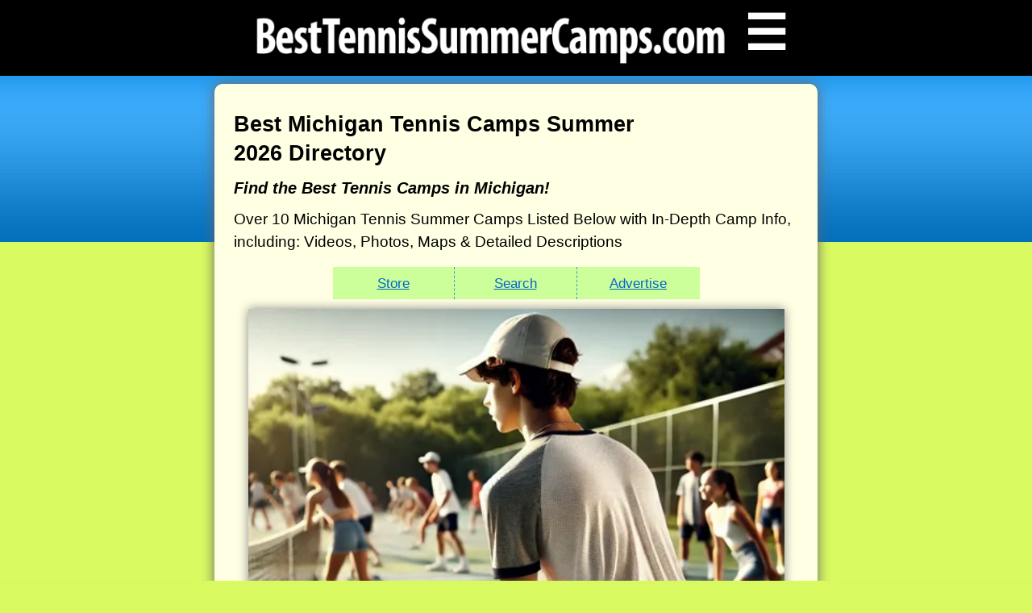

--- FILE ---
content_type: text/html; charset=UTF-8
request_url: https://besttennissummercamps.com/best-michigan-tennis-camps.html
body_size: 42938
content:
 
<!DOCTYPE html>
<html xmlns="http://www.w3.org/1999/xhtml" lang="en">

<head>
<meta http-equiv="Content-Type" content="text/html; charset=UTF-8" />
<meta http-equiv="Cache-control" content="public">

<!-- Preconnects are correct and safe -->
<link rel="preconnect" href="https://ssl.google-analytics.com">
<link rel="preconnect" href="https://fls-na.amazon-adsystem.com">
<link rel="preconnect" href="https://rcm-na.amazon-adsystem.com">
<link rel="preconnect" href="https://cse.google.com">
<link rel="preconnect" href="https://www.google.com">

<!-- Removed PRELOAD lines — they were invalid and caused console warnings -->
<!-- Preload must target specific assets, not top-level domains -->

<meta name="viewport" content="width=device-width, initial-scale=1.0">
<link rel="canonical" href="https://besttennissummercamps.com/best-michigan-tennis-camps.html"/>
<!DOCTYPE html PUBLIC "-//W3C//DTD XHTML 1.0 Transitional//EN" "http://www.w3.org/TR/xhtml1/DTD/xhtml1-transitional.dtd">
<meta http-equiv="Content-Type" content="text/html; charset=UTF-8" />
<title>Best Michigan Tennis Camps | Best Tennis Summer Camps .com  | Best Michigan Summer Tennis Camps 2026 Directory</title>

<meta name="description" content="Best Michigan Tennis Camps | Our 2026 Best Michigan Tennis Summer Camps Directory will include information on some of the Best Day and Overnight Summer Tennis Camps and Summer Tennis Skills Programs in Michigan, including: Best Michigan Tennis Camps for Kids, Best Michigan Sleepaway Tennis Camps, Best Michigan Youth Tennis Camps, Best Michigan Teen Tennis Camps, Best Michigan Tennis Clinics, Best Michigan YMCA Tennis Programs, Best Michigan Tennis Camps for Girls, Best Michigan Tennis Camps for Boys, Best Michigan Tennis Schools, and many more. Our Michigan Tennis Camp Directory also includes information on 2026 Michigan Tennis Camp Jobs, Camp Scholarships and Financial Aid, and much more." />


<link rel="icon" href="favicon.ico" type="image/x-icon" />


<style type="text/css">
@charset "UTF-8";
/* CSS Document NEWEST RESPONSIVE CSS */

html{
	margin:0;
	padding:0;
	 scroll-behavior: smooth;
}

body {
	background-image: url(//thebestcamps.com/images/bg.jpg);
	background-repeat: repeat-x;
	font-family:"Lucida Sans Unicode", "Lucida Grande", "Open Sans", Verdana, sans-serif; 
	font-size: 18px; 
	font-weight: normal; 
	margin:0;
	padding:0;
	background-color: #d8fa60;
	text-align:left;
	padding-top: 80px; /*FOR HEADER*/
}

a {
text-decoration:underline;
font-size:1.20em;
font-weight:bold; 
color:#06C;
border:none;
outline:none;
}

a:hover{
	color: #00F;
	font-weight:bold;
	/* background color transition */
	-webkit-transition: 1s;
	-moz-transition: 1s;
	transition: 1s;
}

/* BRIGHTEN AN IMAGE LINK ON HOVER*/
a:hover img {
-webkit-filter: brightness(115%); /* Chrome, Safari, Opera */
    filter: brightness(115%);	
}

a.profileLink {
	text-decoration:none;
	color:#000;
}
a:hover.profileLink {
	text-decoration:none;
	color:#06C;
}


h1 { 
margin: 0 0 1em 0; 
font-size:1.7em;
line-height:1.35em;
font-weight:700;
margin:8px 0 8px 0;
}

/* ALL TOP POP BOXES HAVE H2 HEADERS */
h2 {
font-family:"Lucida Sans Unicode", "Lucida Grande", Verdana, sans-serif;
margin: .5em 0 .5em 0;
font-weight: 700;
font-size:1.40em;
line-height:1.50em;
font-weight:normal;
}

/* ALL MID PAGE POP BOXES HAVE H3 HEADERS */
h3 {
font-size:1.25em;
line-height:1.25em;
font-weight:normal;
margin: .5em 0 .5em 0;
font-weight: 500; 
color: #000;
}

h3 a {color:#000; text-decoration:none}
h3 a:hover {color:#06C;}


h4 {font-size:1.34em;
font-weight:bold;
line-height:1.15em;
margin:8px 0 0 0;
}

p { margin: 0 0 1em 0; }

/*  NEW CAMP BANNER ADS AT TOP */
#bannerCamps { 
text-align:center;
width:728px;/*CHANGE THIS AFTER FIXES TO PAGE CSS*/
margin:12px auto 12px auto;
padding:2px 0;
text-align:center;
/*
border: 2px solid #39C;
background-color:#EFFFFF;*/
	border-radius: 6px;
	-moz-border-radius: 6px;
	-webkit-border-radius: 6px;	
	box-shadow:#777 0px 0px 8px;
	-moz-box-shadow: 0px 0px 8px #777; 
	-webkit-box-shadow: 0px 0px 8px #777;
	
background: -webkit-gradient(linear, left bottom, left top, color-stop(0%,#b6e7f9), color-stop(15%,#ffffff), color-stop(52%,#ffffff), color-stop(85%,#ffffff), color-stop(100%,#f7f70a)); /* Chrome,Safari4+, MY ANDROID PHONE */	
 /* W3C and FIREFOX */
background: linear-gradient(0deg,  #b6e7f9 0%,#ffffff 15%,#ffffff 52%,#ffffff 85%,#f7f70a 100%);
/*Chrome10+, Safari5.1+ */
background: -webkit-linear-gradient(90deg,  #b6e7f9 0%,#ffffff 15%,#ffffff 52%,#ffffff 85%,#f7f70a 100%); 
background: -o-linear-gradient(0deg,  #b6e7f9 0%,#ffffff 15%,#ffffff 52%,#ffffff 85%,#f7f70a 100%); /* Opera 11.10+ */
background: -ms-linear-gradient(0deg,  #b6e7f9 0%,#ffffff 15%,#ffffff 52%,#ffffff 85%,#f7f70a 100%); /* IE10+ */
filter: progid:DXImageTransform.Microsoft.gradient( startColorstr='#ffffff', endColorstr='#b6e7f9',GradientType=0 ); /* IE6-8 fallback on vertical gradient, horizontal is 1 */	
}

#bannerCamps p {
margin:4px 12px;
}

#bannerCampsHeader {
margin:0; font-size:1.25em; color:#888;  font-weight:bold; letter-spacing: 5px; font-weight:bold; margin:-6px 0 4px 0; 	
}

/*MAIN CONTAINER CSS BELOW
   THIS AREA CONTROLS ALMOST ALL THE CSS FOR CONTAINED TEXT ELEMENTS
*/
#container { 
width:700px; /* originally 645px*/
font-size:16px;
line-height:1.55em;
background-color:#ffffe4;
font-family:"Lucida Sans Unicode", "Lucida Grande", Verdana, sans-serif;
word-wrap: break-word;
box-shadow:#666 0px 0px 16px;
-moz-box-shadow: 0px 0px 16px #666; 
-webkit-box-shadow: 0px 0px 16px #666;
border-radius: 10px; 
-moz-border-radius: 10px; 
-webkit-border-radius: 10px;
margin:24px auto 24px auto;
padding:24px 24px 24px 24px;
}

 /*  READ MORE ABOUT THIS CAMP LINK */
.readMoreLink {
font-size:18px;
}

.readMoreLink a {
font-size:108%;
}

/* ORANGE OR BLUE CONTAINER HEADER ON PROFILE PAGES */
#profileCampsOrangeTop { 
	height:24px; 
	line-height:24px; 
	margin:-24px -24px 24px -24px;
	padding:0 -24px 0 -24px; 
	border-radius: 10px 10px 0 0; 
-moz-border-radius: 10px 10px 0 0; 
-webkit-border-radius: 10px 10px 0 0; 
text-align:center; 
color:#FFF;
	background:#06C; 
}

/* HEADLINES ON PROFILE PAGES ORAGE HEADER */
.profileCampHeadline {
	letter-spacing:4px;
	line-height:24px;
	vertical-align:middle;
text-align:center;
margin:0 auto;
}

/* BLUE CONTAINER HEADER ON DAYCAMPS PAGES */
#dayCampsBlueTop {
	background: #009; 
	height:24px; 
	line-height:24px; 
	margin:-24px -24px 16px -24px;
	padding:0 -24px 0 -24px; 
	border-radius: 10px 10px 0 0; 
-moz-border-radius: 10px 10px 0 0; 
-webkit-border-radius: 10px 10px 0 0; 
text-align:center; 
color:#FFF;
}

#containerGoogle { /*USED FOR SEARCH RESULTS AND JOBS SITE*/
width:750px;
background-color:#ffffe4;
font-family:"Lucida Sans Unicode", "Lucida Grande", Verdana, sans-serif;
font-size:1em;
line-height:1.5em;
box-shadow:#666 0px 0px 16px;
-moz-box-shadow: 0px 0px 16px #666; 
-webkit-box-shadow: 0px 0px 16px #666;
border-radius: 10px; 
-moz-border-radius: 10px; 
-webkit-border-radius: 10px;
margin:24px auto 24px auto;
padding:24px 24px 24px 24px;
word-wrap: break-word; /*THIS ALLOWS A LINE BREAK IF A CONTINUOUS WORD IS TOO LONG*/
}

	

/*STORE RELATED BELOW*/

#containerStore { /*USED FOR STORE PAGES*/
width:795px;
background-color:#ffffe4;
font-family:"Lucida Sans Unicode", "Lucida Grande", Verdana, sans-serif;
font-size:1em;
line-height:1.5em;
box-shadow:#666 0px 0px 16px;
-moz-box-shadow: 0px 0px 16px #666; 
-webkit-box-shadow: 0px 0px 16px #666;
border-radius: 10px; 
-moz-border-radius: 10px; 
-webkit-border-radius: 10px;
margin:24px auto 24px auto;
padding:24px 24px 24px 24px;
}

/*MOBILE SIZE DETECTS BELOW*/

/*SMALL PHONES*/
@media only screen and (max-width:600px)  {
.amazonPriceBox {
display:none;
}
.rightColumnAds {
display:none;
}
}

/*MEDIUM PHONES AND TABLETS*/
@media only screen and (min-width:601px) and (max-width:800px) {
}

@media only screen and (orientation: landscape)  {
#adBar {
display:none;
}
}

/*desktop styles*/
@media only screen and (min-width:801px) {
}

.storeText { 
line-height:32px;	
}

 .linksContainerPhones
 { 
 display:block; width:100%; font-size:32px;
 }

/*WUFOO RELATED*/

#wufooContainer {
	width:70%;
	margin: 16px auto 16px 0;
	box-shadow:#888 0px 0px 8px;
	-moz-box-shadow: 0px 0px 8px #CCC; 
	-webkit-box-shadow: 0px 0px 8px #CCC;
	height:940px; 
	background: #FFFF66;
	border:thin solid #39C; 
	border-radius: 10px; 
-moz-border-radius: 10px; 
-webkit-border-radius: 10px;
}

#wufooContainer-submit {
	box-shadow:#888 0px 0px 8px;
	-moz-box-shadow: 0px 0px 8px #CCC; 
	-webkit-box-shadow: 0px 0px 8px #CCC;
	width:95%; 
	height:3150px; 
	background: #FFFF66;
	border:thin solid #39C; 
	border-radius: 10px; 
-moz-border-radius: 10px; 
-webkit-border-radius: 10px;
}

/*LIST OF CAMP DIRECTORY LINKS*/

.linksContainer {
	box-shadow:#888 0px 0px 8px;
	-moz-box-shadow: 0px 0px 8px #666; 
-webkit-box-shadow: 0px 0px 8px #666;
	width:95%; 
	height:auto;
	border:2px solid #6F3; 
	background: #ffffcc; 
	border-radius: 10px; 
-moz-border-radius: 10px; 
-webkit-border-radius: 10px;
margin:18px auto 18px auto;
padding:18px;
}

/* THIS IS THE OUTER DIV CONTAINING THE "CAMPLIST" LISTS OF CAMP DIRECTORIES */
#adlist {
	border: thin solid #39C;
	background-color: #EEFFD7;
	width:100%;	
	margin:8px 0px 12px 0px;
	padding: 0 12px 0 12px;
	border-radius: 10px;
	-moz-border-radius: 10px;
	-webkit-border-radius: 10px;
	text-align: justify;
	box-shadow:#888 0px 0px 8px;
	-moz-box-shadow: 0px 0px 8px #CCC; 
	-webkit-box-shadow: 0px 0px 8px #CCC;	
}

#adlist li {
	margin-left:-16px;
}

/*BLUE BOX OF DIRECTORIES ON INDEX PAGE IN MAS DIRECTORY AND ON SEARCH PAGE IN GREEN BOX*/
#camplist { 
width:94%;
position:relative;
margin:18px auto 18px auto;
font-family:"Lucida Sans Unicode", "Lucida Grande", Verdana, sans-serif;
font-size:1em;
line-height:2.25em;
box-shadow:#666 0px 0px 8px;
border-radius: 8px; 
-moz-border-radius: 8px; 
-webkit-border-radius: 8px;
background: #efffff;
background: -moz-linear-gradient(top, #efffff 0%, #d5fafa 100%);
background: -webkit-gradient(left top, left bottom, color-stop(0%, #efffff), color-stop(100%, #d5fafa));
background: -webkit-linear-gradient(top, #efffff 0%, #d5fafa 100%);
background: -o-linear-gradient(top, #efffff 0%, #d5fafa 100%);
background: -ms-linear-gradient(top, #efffff 0%, #d5fafa 100%);
background: linear-gradient(to bottom, #efffff 0%, #d5fafa 100%);
filter: progid:DXImageTransform.Microsoft.gradient( startColorstr='#efffff', endColorstr='#d5fafa', GradientType=0 );
}

#camplist a {
	text-decoration:none;
}

.camplistPhones a, .camplistPhones li a { 
display:block;
position:relative;
text-decoration:none;
font-size:1.35em;
line-height:1.75em;
width:94%;
padding:18px 0;
margin:24px auto;
background: #D2FF6B;
border:2px solid #A8CC56;
border-radius: 8px; 
-moz-border-radius: 8px; 
-webkit-border-radius: 8px;
background-color: #EEFFD7;
	background: rgba(238,255,215,1);
background: -moz-linear-gradient(top, rgba(238,255,215,1) 0%, rgba(218,245,137,1) 100%);
background: -webkit-gradient(left top, left bottom, color-stop(0%, rgba(238,255,215,1)), color-stop(100%, rgba(218,245,137,1)));
background: -webkit-linear-gradient(top, rgba(238,255,215,1) 0%, rgba(218,245,137,1) 100%);
background: -o-linear-gradient(top, rgba(238,255,215,1) 0%, rgba(218,245,137,1) 100%);
background: -ms-linear-gradient(top, rgba(238,255,215,1) 0%, rgba(218,245,137,1) 100%);
background: linear-gradient(to bottom, rgba(238,255,215,1) 0%, rgba(218,245,137,1) 100%);
filter: progid:DXImageTransform.Microsoft.gradient( startColorstr='#eeffd7', endColorstr='#daf589', GradientType=0 );
}

.camplistPhones ul {
list-style-type: none;
padding:0 4px;
}

.camplistPhones li a { 
display:block;
text-align:center;
font-size:1em;
padding:12px 0;
margin:4px auto;
width:100%;
list-style-type: none;
}

.camplistPhones br {
line-height:12px;
}

/*MISCELLANEOUS CSS*/

.betweenCampsHr {
width:65%; 
background-color:#06C; 
margin:18px auto 18px auto; 
height:8px; 
border:none;	
}

.excerpt {font-size:.9em;
line-height:1.3em;
font-style:italic;
margin: 0 32px 12px 32px;

}
#disclaimer {width:600px;
font-size:0.75em;
text-align:justify;
margin:0px auto 12px auto;
}

.errors {font-size:14px;
}

.welcome {
	font-size:1.3em;
	font-weight:bold;
	margin:0 0 2px 0;
}

.returnHome { font-size:.92em;

}

.returnHomeBig { font-size:1.0em;
margin:6px 0 0 0;}

.returnHomeBig a { 
text-decoration:none;
}
.returnHomeBig a:before {

content: " \25c0  ";
text-decoration:none;
}

.returnHomeBig a:hover { 
color:#039;
text-decoration:underline;
}

.verticalLine {
	width:2px;
	border-left: thin dashed #39c;
}


.freeListingForm {
padding:24px; 
border:thin solid #7593AC; 
background-color:#efffff;
border-radius: 10px; 
-moz-border-radius: 10px; 
-webkit-border-radius: 10px;
}

.otherDirectories { margin:0px 0 12px 0;
}

#otherDirectories a {
	color:#222;
}

#otherDirectories a:hover{
	color: #047ed3;
	font-weight:bold;
	/* background color transition */
	-webkit-transition: 1s;
	-moz-transition: 1s;
	transition: 1s;
}

/*POPBOXES BELOW*/

#popBox {
	border: thin solid #39C;
	height:auto;
	padding: 18px;
	border-radius: 10px;
	-moz-border-radius: 10px;
	-webkit-border-radius: 10px;
	text-align: justify;
	box-shadow:#888 0px 0px 8px;
	-moz-box-shadow: 0px 0px 8px #CCC; 
	-webkit-box-shadow: 0px 0px 8px #CCC;
	background: #EEFFD7;
background: #f7ffeb;
background: -moz-linear-gradient(top, #f7ffeb 0%, #e0ffcc 100%);
background: -webkit-gradient(left top, left bottom, color-stop(0%, #f7ffeb), color-stop(100%, #e0ffcc));
background: -webkit-linear-gradient(top, #f7ffeb 0%, #e0ffcc 100%);
background: -o-linear-gradient(top, #f7ffeb 0%, #e0ffcc 100%);
background: -ms-linear-gradient(top, #f7ffeb 0%, #e0ffcc 100%);
background: linear-gradient(to bottom, #f7ffeb 0%, #e0ffcc 100%);
filter: progid:DXImageTransform.Microsoft.gradient( startColorstr='#f7ffeb', endColorstr='#e0ffcc', GradientType=0 );
}

#popBox2 {
	border: thin solid #39C;
	width:65%;
	height:auto;
	margin:8px 0px 12px 0px;
	padding: 0 12px 0 12px;
	border-radius: 10px;
	-moz-border-radius: 10px;
	-webkit-border-radius: 10px;
	text-align: justify;
	box-shadow:#888 0px 0px 8px;
	-moz-box-shadow: 0px 0px 8px #CCC; 
	-webkit-box-shadow: 0px 0px 8px #CCC;
	background: #EEFFD7;
background: #f7ffeb;
background: -moz-linear-gradient(top, #f7ffeb 0%, #e0ffcc 100%);
background: -webkit-gradient(left top, left bottom, color-stop(0%, #f7ffeb), color-stop(100%, #e0ffcc));
background: -webkit-linear-gradient(top, #f7ffeb 0%, #e0ffcc 100%);
background: -o-linear-gradient(top, #f7ffeb 0%, #e0ffcc 100%);
background: -ms-linear-gradient(top, #f7ffeb 0%, #e0ffcc 100%);
background: linear-gradient(to bottom, #f7ffeb 0%, #e0ffcc 100%);
filter: progid:DXImageTransform.Microsoft.gradient( startColorstr='#f7ffeb', endColorstr='#e0ffcc', GradientType=0 );
}
/* BOX WITH PURPLE BUTTON TO DAY CAMPS ONLY PAGES */
.dayCampsOnly {
margin: 16px auto;
display:block;
line-height:1.50em;
width:97%;

}
.dayCampsOnly a {
font-size:1.10em;
display:block;
font-weight:normal;
color: #FFF;
text-decoration:none;
background: #60C;
padding: 16px 20px 16px 20px;
border-radius:8px;	
}

.dayCampsOnly a:hover {
    background: #39C;
	 cursor:pointer;
}

.shadowBox2 { padding:4px;
border: 2px solid #39C;
background-color: #EFFFFF;
padding:4px;
	box-shadow:#888 0px 0px 6px;
	-moz-box-shadow: 0px 0px 6px #CCC; 
	-webkit-box-shadow: 0px 0px 6px #CCC;
	border-radius: 10px;
	-moz-border-radius: 10px;
	-webkit-border-radius: 10px;
}

#popBoxDirectories {
	border: thin solid #39C;
	width:65%;
	height:auto;
	margin:8px 0px 12px 0px;
	padding: 18px;
	border-radius: 10px;
	-moz-border-radius: 10px;
	-webkit-border-radius: 10px;
	box-shadow:#777 0px 0px 10px;
	-moz-box-shadow: 0px 0px 10px #777; 
	-webkit-box-shadow: 0px 0px 10px #777;
	background: #EEFFD7;
background: #f7ffeb;
background: -moz-linear-gradient(top, #f7ffeb 0%, #e0ffcc 100%);
background: -webkit-gradient(left top, left bottom, color-stop(0%, #f7ffeb), color-stop(100%, #e0ffcc));
background: -webkit-linear-gradient(top, #f7ffeb 0%, #e0ffcc 100%);
background: -o-linear-gradient(top, #f7ffeb 0%, #e0ffcc 100%);
background: -ms-linear-gradient(top, #f7ffeb 0%, #e0ffcc 100%);
background: linear-gradient(to bottom, #f7ffeb 0%, #e0ffcc 100%);
filter: progid:DXImageTransform.Microsoft.gradient( startColorstr='#f7ffeb', endColorstr='#e0ffcc', GradientType=0 );
	
}
#popBoxDirectories a {
	text-decoration:none;
	color:#06C;
	font-weight:bold;
}

#popBoxDirectories a:hover {

	text-decoration:underline;
	color:blue;
}

#popBoxDirectories a:visited {
	color:purple;
}

#popBoxDirectories h3 {
font-size:15px;
line-height:30px;
text-align: left;
}

/* THIS IS INSIDE THE DIRECTORY POPBOX LIST */
.shadowBox { 
position:relative;
width:95%;
margin:12px auto;
border: 1px solid #CCC;
border-radius: 6px;
	-moz-border-radius: 6px;
	-webkit-border-radius: 6px;
	box-shadow:#888 0px 0px 6px;
	-moz-box-shadow: 0px 0px 6px #CCC; 
	-webkit-box-shadow: 0px 0px 6px #CCC;
background-color:#D7D7D7; 
}

/*ADBOX & AD RELATED CSS BELOW*/

#adbox { width:160px;
height:auto;
background-color:#ffffe4;
line-height:4px;
float:right;
margin:0px 0px 18px 18px;
box-shadow:#CCC 0px 0px 12px;
-moz-box-shadow: 0px 0px 12px #CCC; 
-webkit-box-shadow: 0px 0px 12px #CCC;

}

#adboxBig { width:300px;
height:auto;
background-color:#ffffe4;
line-height:4px;
float:right;
margin:0px 0px 18px 18px;
box-shadow:#CCC 0px 0px 12px;
-moz-box-shadow: 0px 0px 12px #CCC; 
-webkit-box-shadow: 0px 0px 12px #CCC;
}

#adboxCamps { width:160px;
height:600px;
background-color:#06C;
line-height:4px;
float:right;
margin:4px 18px 18px 18px;
}

#adboxCampsShort { width:160px;

line-height:4px;
float:right;
margin:4px 18px 18px 18px;
}

#campAdbox { width:160px;
height:3612px;
line-height:4px;
float:right;
margin:12px 6px 18px 18px;
}

#adCrunch {
	border: thin solid #339;
	background-color: #FFFFDE;
	width:410px; 
	height:auto; 
	margin:12px 0 12px 0; 
	padding: 0 6px 0 6px;
	border-radius: 10px; 
-moz-border-radius: 10px; 
-webkit-border-radius: 10px;
}

.adRectangle { 

width:300px; height:250px;
padding:2px;
margin:24px 0;

border: thin solid #39C;
background-color:#EFFFFF;
	border-radius: 6px;
	-moz-border-radius: 6px;
	-webkit-border-radius: 6px;
	box-shadow:#888 0px 0px 6px;
	-moz-box-shadow: 0px 0px 6px #CCC; 
	-webkit-box-shadow: 0px 0px 6px #CCC;
	}
	
.adRectangle336 { width:336px; height:280px;
padding:8px;
border: thin solid #39C;
background-color:#ffffff;
	border-radius: 6px;
	-moz-border-radius: 6px;
	-webkit-border-radius: 6px;
	box-shadow:#888 0px 0px 6px;
	-moz-box-shadow: 0px 0px 6px #CCC; 
	-webkit-box-shadow: 0px 0px 6px #CCC;
	}
	
.adRectangle600 { width:600px; height:250px;
padding:0;
margin: 12px 0;
border: thin solid #39C;
background-color:#EFFFFF;
	border-radius: 6px;
	-moz-border-radius: 6px;
	-webkit-border-radius: 6px;
	box-shadow:#888 0px 0px 6px;
	-moz-box-shadow: 0px 0px 6px #CCC; 
	-webkit-box-shadow: 0px 0px 6px #CCC;
	}	
	
.adLinks { width:392px; height:102px;
padding:8px 0 6px 11px;
border: thin solid #39C;
background-color:#EFFFFF;
	border-radius: 6px;
	-moz-border-radius: 6px;
	-webkit-border-radius: 6px;
	box-shadow:#888 0px 0px 6px;
	-moz-box-shadow: 0px 0px 6px #CCC; 
	-webkit-box-shadow: 0px 0px 6px #CCC;
}	

.adLinksStore { width:640px; height:102px;
padding:8px 0 6px 11px;
margin:0 auto 0 auto;
border: thin solid #39C;
background-color:#EFFFFF;
	border-radius: 6px;
	-moz-border-radius: 6px;
	-webkit-border-radius: 6px;
	box-shadow:#888 0px 0px 6px;
	-moz-box-shadow: 0px 0px 6px #CCC; 
	-webkit-box-shadow: 0px 0px 6px #CCC;
}

.adLinksSearch { width:624px; height:102px;
padding:8px 0 6px 11px;
margin:0 auto 0 auto;
border: thin solid #39C;
background-color:#EFFFFF;
	border-radius: 6px;
	-moz-border-radius: 6px;
	-webkit-border-radius: 6px;
	box-shadow:#888 0px 0px 6px;
	-moz-box-shadow: 0px 0px 6px #CCC; 
	-webkit-box-shadow: 0px 0px 6px #CCC;
}

.adRectanglesSearch { 
width:600px; height:250px;
padding: 0 12px;
margin:0 auto 16px auto;
border: thin solid #39C;
background-color:#EFFFFF;
	border-radius: 6px;
	-moz-border-radius: 6px;
	-webkit-border-radius: 6px;
	box-shadow:#888 0px 0px 6px;
	-moz-box-shadow: 0px 0px 6px #CCC; 
	-webkit-box-shadow: 0px 0px 6px #CCC;
}

.adLinksSmall { width:225px; height:98px;
padding:8px 0 6px 11px;
margin:0;
border: thin solid #39C;
background-color:#EFFFFF;
	border-radius: 6px;
	-moz-border-radius: 6px;
	-webkit-border-radius: 6px;
	box-shadow:#888 0px 0px 6px;
	-moz-box-shadow: 0px 0px 6px #CCC; 
	-webkit-box-shadow: 0px 0px 6px #CCC;
}

.adStore1 { width:325px; height:56px;
padding:0;
margin: 1px auto 4px auto;
border: thin solid #39C;
background-color:#EFFFFF;
	border-radius: 6px;
	-moz-border-radius: 6px;
	-webkit-border-radius: 6px;
	box-shadow:#888 0px 0px 6px;
	-moz-box-shadow: 0px 0px 6px #CCC; 
	-webkit-box-shadow: 0px 0px 6px #CCC;
}

#topBanner { 
display:none;
width:736px; 
height:95px; 
margin:0px auto 24px auto; 
padding:4px; 
text-align:center;
box-shadow:#39C 0px 0px 8px;
-moz-box-shadow: 0px 0px 8px #39C; 
-webkit-box-shadow: 0px 0px 8px #39C; 
background-color: #39c;
	border: thin solid #39C;;
	border-radius: 10px; 
-moz-border-radius: 10px; 
-webkit-border-radius: 10px;
	
}
#bottomBanner { width:94%; 
height:95px; 
margin:0px auto 24px auto; 
padding-top:3px; 
text-align:center;
background-color: #ffffe4;
	border: thin solid #39C;;
	border-radius: 10px; 
-moz-border-radius: 10px; 
-webkit-border-radius: 10px;	
}

#staticMenu {

	opacity:.80;
margin:0 auto; 
font-size:16px;
word-spacing:28px;
width:100%; 
background-color:#000; 
position:fixed;
-webkit-backface-visibility:hidden; 
bottom:0; 
text-align:center;  
display:block; 
color:#FFFFFF; 
z-index:199; 
padding:8px 0;
}

#staticMenu a {
	
font-weight:normal;
color:#FFF;
text-decoration:none;	
}
#staticMenu a:hover {
color:#9F0;
text-decoration:none;	
}

#staticMenuMaster { 
display: none;
opacity:.80;
margin:0 auto; 
font-size:16px;
word-spacing:28px;
width:100%; 
background-color:#000; 
position:fixed;
-webkit-backface-visibility:hidden; 
bottom:0; 
text-align:center;  
display:block; 
color:#FFFFFF; 
z-index:199; 
padding:8px 0;

}

#staticMenuMaster a {
	
font-weight:normal;
color:#FFF;
text-decoration:none;	
}
#staticMenuMaster a:hover {
color:#9F0;
text-decoration:none;	
}


/* GOOGLE SEARCH BOX */

.googleSearchBox { width:90%;
margin:12px auto 12px auto;
text-align:center;
padding:12px;
border: thin solid #39C;
background-color:#EFFFFF;
	border-radius: 6px;
	-moz-border-radius: 6px;
	-webkit-border-radius: 6px;
	box-shadow:#888 0px 0px 6px;
	-moz-box-shadow: 0px 0px 6px #CCC; 
	-webkit-box-shadow: 0px 0px 6px #CCC;
}

/* CAMP RELATED BELOW*/

.featuredCampListingHeadline {
padding:8px 0px; 
color:#FFF; 
letter-spacing: 2px; 
line-height:1em; 
background:#6ac714;
text-shadow:1px 2px #666; 
display:block; 
margin:12px 4px;
	
}

/*  BELOW IS CSS FOR COLORFUL FEATURED CAMP ADBOXES  */
#featuredCamps { 
text-align:left;
width:65%;/*CHANGE THIS AFTER FIXES TO PAGE CSS*/

margin:12px 0 12px 0;
text-align:left;
padding:12px;
border: 2px solid #39C;
/*background-color:#EFFFFF;*/
	border-radius: 6px;
	-moz-border-radius: 6px;
	-webkit-border-radius: 6px;
	box-shadow:#777 0px 0px 8px;
	-moz-box-shadow: 0px 0px 8px #777; 
	-webkit-box-shadow: 0px 0px 8px #777;
	
background: -webkit-gradient(linear, left bottom, left top, color-stop(0%,#b6e7f9), color-stop(15%,#ffffff), color-stop(52%,#ffffff), color-stop(85%,#ffffff), color-stop(100%,#d9fa61)); /* Chrome,Safari4+, MY ANDROID PHONE */
	
 /* W3C and FIREFOX */
background: linear-gradient(0deg,  #b6e7f9 0%,#ffffff 15%,#ffffff 52%,#ffffff 85%,#d9fa61 100%);

/*Chrome10+, Safari5.1+ */
background: -webkit-linear-gradient(90deg,  #b6e7f9 0%,#ffffff 15%,#ffffff 52%,#ffffff 85%,#d9fa61 100%); 

background: -o-linear-gradient(0deg,  #b6e7f9 0%,#ffffff 15%,#ffffff 52%,#ffffff 85%,#d9fa61 100%); /* Opera 11.10+ */

background: -ms-linear-gradient(0deg,  #b6e7f9 0%,#ffffff 15%,#ffffff 52%,#ffffff 85%,#d9fa61 100%); /* IE10+ */

filter: progid:DXImageTransform.Microsoft.gradient( startColorstr='#ffffff', endColorstr='#b6e7f9',GradientType=0 ); /* IE6-8 fallback on vertical gradient, horizontal is 1 */	
	
}


.featuredCampYellowBox { 
font-size:.96em;
border: thin solid #39C;
	width:66%;
	height:auto;
	margin:12px 0px 6px 0px;
	padding:8px 0 8px 12px;
	border-radius: 6px;
	-moz-border-radius: 6px;
	-webkit-border-radius: 6px;
	box-shadow:#888 0px 0px 6px;
	-moz-box-shadow: 0px 0px 6px #CCC; 
	-webkit-box-shadow: 0px 0px 6px #CCC;
	background-color: #FFFF99;
background: rgba(255,255,214,1);
background: -moz-linear-gradient(top, rgba(255,255,214,1) 0%, rgba(249,255,158,1) 100%);
background: -webkit-gradient(left top, left bottom, color-stop(0%, rgba(255,255,214,1)), color-stop(100%, rgba(249,255,158,1)));
background: -webkit-linear-gradient(top, rgba(255,255,214,1) 0%, rgba(249,255,158,1) 100%);
background: -o-linear-gradient(top, rgba(255,255,214,1) 0%, rgba(249,255,158,1) 100%);
background: -ms-linear-gradient(top, rgba(255,255,214,1) 0%, rgba(249,255,158,1) 100%);
background: linear-gradient(to bottom, rgba(255,255,214,1) 0%, rgba(249,255,158,1) 100%);
filter: progid:DXImageTransform.Microsoft.gradient( startColorstr='#ffffd6', endColorstr='#f9ff9e', GradientType=0 );
}

.featuredCampYellowBox span { font-size:1.25em;
color: #090;
text-decoration:none;
font-weight:bold;
margin:5px 0 0 0;
}

.featuredCampYellowBox span a { font-size:1.25em;
color: #090;
text-decoration:none;
font-weight:bold;
margin:5px 0 0 0;
}

.featuredCampYellowBox span a:hover { 
color: #06C;
}

/*SUBMIT YOUR CAMP PAGE CSS BELOW*/

.submitPage {
	position:relative;

padding:24px; 
border:thin solid #7593AC; 
background-color:#CDE4FB;

box-shadow:#666 0px 0px 16px;
-moz-box-shadow: 0px 0px 16px #666; 
-webkit-box-shadow: 0px 0px 16px #666;

border-radius: 10px; 
-moz-border-radius: 10px; 
-webkit-border-radius: 10px;

}

.checkCampsBox {
	width:84%;
	position:relative;
	padding:20px; 
margin:0 auto;
border:thin solid #7593AC; 
background-color:#ADDFFF;

box-shadow:#ccc 0px 0px 8px;
-moz-box-shadow: 0px 0px 8px #ccc; 
-webkit-box-shadow: 0px 0px 8px #ccc;

border-radius: 10px; 
-moz-border-radius: 10px; 
-webkit-border-radius: 10px;
}

/*FORMS AND FORM-RELATED STYLING BELOW*/

/* BRIGHTEN A FORM SUBMIT BUTTON IMAGE LINK ON HOVER*/
input[type="image"]:hover {
-webkit-filter: brightness(115%); /* Chrome, Safari, Opera */
    filter: brightness(115%);
}

textarea {
	font-size:14px;
	}
	
input {
font-size:14px;	
line-height:18px;
margin:4px 0 8px 2px;
	}
	
input[type=checkbox]
{
  /* Double-sized Checkboxes */
  -ms-transform: scale(1.35); /* IE */
  -moz-transform: scale(1.35); /* FF */
  -webkit-transform: scale(1.35); /* Safari and Chrome */
  -o-transform: scale(1.35); /* Opera */
  padding: 6px;
  margin:4px 0 8px 8px;
}

input[type=radio]
{
  /* Enlarges radio buttons */
  -ms-transform: scale(1.35); /* IE */
  -moz-transform: scale(1.35); /* FF */
  -webkit-transform: scale(1.35); /* Safari and Chrome */
  -o-transform: scale(1.35); /* Opera */
  padding: 6px;
  margin:4px 0 8px 8px;
}

input[type=submit]
{
  /* Double-sized Checkboxes */
  -ms-transform: scale(1.35); /* IE */
  -moz-transform: scale(1.35); /* FF */
  -webkit-transform: scale(1.35); /* Safari and Chrome */
  -o-transform: scale(1.35); /* Opera */
	padding:12px 16px;
  margin: 8px 0 12px 12px;
}

input[type=submit]:hover
{
background-color:#039;
}

input[type=button]
{
	padding:12px 16px;
	  text-align:center;
  margin:0 auto 0 auto;
}

select {
  -ms-transform: scale(1.35); /* IE */
  /*-moz-transform: scale(1.00); /* FF */
  -webkit-transform: scale(1.35); /* Safari and Chrome */
  -o-transform: scale(1.35); /* Opera */
  padding: 6px;
  -moz margin:8px 0 12px 8px;
  margin:8px 0 12px 18px;
}


/*//////////////////////

MORE BUTTONS AND FORMS CSS BELOW

//////////////////*/

/*BASIC FORM BUTTONS BELOW*/
.formButtonBlue input[type=button], .formButtonBlue input[type=submit], .formButtonGreen input[type=button], .formButtonPurple input[type=button], .formButtonRed input[type=button] {

	font-size:20px;
	padding: 18px;
		display:block;
	cursor:pointer;	
	margin:24px 0;
	border: 1px solid #CCC;
	font-family: 'Ubuntu Mono', sans-serif;
	color: #FFF;
	-webkit-border-radius: 4px;
	-moz-border-radius: 4px;
	border-radius: 4px;
	/*
	-webkit-box-shadow: 0px 0px 6px #CCC;
	-moz-box-shadow: 0px 0px 6px #CCC;
	box-shadow: 0px 0px 6px #CCC;
	*/	
	
/*	USE THIS FOR GRAD BACKGROUNDS FOR BUTTONS AND FIELDS
	background: -webkit-linear-gradient(#FFF,#DDD);
	background: -moz-linear-gradient(#FFF,#DDD);
	background: -o-linear-gradient(#FFF,#DDD);
	background: linear-gradient(#FFF,#DDD);
    -pie-background: linear-gradient(#FFF, #DDD);*/
	

/*	USE THIS FOR INSET SHADOWS TEXT AREAS AND FIELDS
	-webkit-box-shadow: inset 0px 2px 3px #666,inset 0px -5px 3px #EEE;
	-moz-box-shadow: inset 0px 2px 3px #666,inset 0px -5px 3px #EEE;
	box-shadow: inset 0px 2px 3px #666,inset 0px -5px 3px #EEE;*/
}

.basicButtonBlue, .formButtonBlue input[type=button], .formButtonBlue input[type=submit] {
	background: #39C;
} 

.basicButtonPurple, .formButtonPurple input[type=button] {
	background:purple;
}

.basicButtonGreen, .formButtonGreen input[type=button] {
	background:green;
}

.basicButtonRed, .formButtonRed input[type=button] {
	background: #DF013A;
}

.basicButtonBlue:hover, .formButtonBlue input[type=button]:hover, .formButtonBlue input[type=submit]:hover {
	background: #009;
}
.basicButtonPurple:hover, .formButtonPurple input[type=button]:hover {
	background: #42004C;
}
.basicButtonGreen:hover, .formButtonGreen input[type=button]:hover {
	background: #1A3E0D;
}
.basicButtonRed:hover, .formButtonRed input[type=button]:hover {
	background: #540030;
}

/*BASIC P H1 AND DIV BUTTONS BELOW USE WITH A TAGS FOR LINKS*/

.basicButtonBlue, .basicButtonPurple, .basicButtonGreen, .basicButtonRed {
	
	font-size:20px;
	padding: 18px;
		display:block;	
	margin:24px 0;
	border: 1px solid #CCC;
	font-family: 'Ubuntu Mono', sans-serif;
	color: #FFF;
	cursor:pointer;
	-webkit-border-radius: 6px;
	-moz-border-radius: 6px;
	border-radius: 6px;
	/*
	-webkit-box-shadow: 0px 0px 6px #CCC;
	-moz-box-shadow: 0px 0px 6px #CCC;
	box-shadow: 0px 0px 6px #CCC;
	*/	
}

/*CAMP ADMIN AREA AND BUTTONS BELOW*/
.campAdminButton { 
	text-align:center;
	border: thin solid #39C;
	background-color:#FFC;
	width:auto;
	height:auto;
	margin:12px 0px 6px 0px;
	padding:12px 0 12px 12px;
	border-radius: 6px;
	-moz-border-radius: 6px;
	-webkit-border-radius: 6px;
	box-shadow:#888 0px 0px 6px;
	-moz-box-shadow: 0px 0px 6px #CCC; 
	-webkit-box-shadow: 0px 0px 6px #CCC;
}

.campAdminButton:hover { 
	background-color: #CF0;
	/* background color transition */
	-webkit-transition: 1s;
	-moz-transition: 1s;
	transition: 1s;
}
.campAdminButton a { 
	display:block;
	text-decoration:none;
	/* background color transition */
	-webkit-transition: 1s;
	-moz-transition: 1s;
	transition: 1s;
}
.adminLoginButton { 
	text-align:center;
	display:block;
	border: thin solid #39C;
	background-color: #03F;
	width:240px;
	height:auto;
	margin:12px auto 6px auto;
		padding:12px 16px;
		border-radius: 6px;
	-moz-border-radius: 6px;
	-webkit-border-radius: 6px;
	box-shadow:#888 0px 0px 6px;
	-moz-box-shadow: 0px 0px 6px #CCC; 
	-webkit-box-shadow: 0px 0px 6px #CCC;
}
.adminLoginButton:hover { 
	background-color: #CF0;
	background-color: #000;
	display:block;
	/* background color transition */
	-webkit-transition: 1s;
	-moz-transition: 1s;
	transition: 1s;
}
.adminLoginButton a { 
	display:block;
	text-decoration:none;
	color:#000;
	/* background color transition */
	-webkit-transition: 1s;
	-moz-transition: 1s;
	transition: 1s;
}
.campAdminMessage { 
	text-align:left;
	border: thin solid #39C;
	background-color: #FFC;
	margin:2px 0px 6px 0px;
	padding:24px;
	border-radius: 6px;
	-moz-border-radius: 6px;
	-webkit-border-radius: 6px;
	box-shadow:#888 0px 0px 6px;
	-moz-box-shadow: 0px 0px 6px #CCC; 
	-webkit-box-shadow: 0px 0px 6px #CCC;
}

/*OTHER BUTTONS BELOW*/

.SmartButton { 
	background: #DF013A;
    border: none;
    padding: 10px 25px 10px 25px;
    color: #FFF;
	text-decoration:none;
}
.SmartButton:hover { 
	background: #03C607;
    border: none;
    	padding:10px 25px;
	    color: #FFF;
	/* background color transition */
	-webkit-transition: 1s;
	-moz-transition: 1s;
	transition: 1s;
}
.SmartButton a { 
	display:block;
	text-decoration:none;
}

 /*SUBMIT AND MANAGE INFO FORM STYLING ABOVE*/
.form-styled select {
  width:50%;
  height:auto;
  line-height:2em;
  margin:0px 0 12px 24px;

}

.form-styled textarea {
    border: 1px solid #39c;
    color: #888;
	background-color:#FFF; /*COLOR OF TEXT AREA */
    height: 150px;
	font: normal 16px/16px "Lucida Sans Unicode", "Lucida Grande", Verdana, sans-serif;
    margin-bottom: 32px;
	line-height:1.5em;
    margin-right: 6px;
    margin-top: 2px;
    outline: 0 none;
    padding: 3px 3px 3px 5px;
	width: 80%;	
  }	
	
.form-styled input[type="text"] {
    border: 1px solid #39c;
    color: #888;
	background-color:#FFF; /*COLOR OF TEXT AREA */
    height: 24px;
	font: normal 16px/16px "Lucida Sans Unicode", "Lucida Grande", Verdana, sans-serif;
    margin-bottom: 32px;
	line-height:1.5em;
    margin-right: 6px;
    margin-top: 2px;
    outline: 0 none;
    padding: 3px 3px 3px 5px;
	width: 80%;
	
  }	
  
.form-styled input[type="url"], input[type="email"], input[type="user"], input[type="password"] {
    border: 1px solid #39c;
    color: #888;
	background-color:#FFF; /*COLOR OF TEXT AREA */

    height: 24px;
	font: normal 16px/16px "Lucida Sans Unicode", "Lucida Grande", Verdana, sans-serif;

    margin-bottom: 32px;
	line-height:1.5em;
    margin-right: 6px;
    margin-top: 2px;
    outline: 0 none;
    padding: 3px 3px 3px 5px;
    width: 75%;
  }	  
  
 .form-styled input[type="button"], input[type="submit"]{
    background: #39C;
	    padding: 10px 20px 10px 20px;
	 color: #FFF;
	margin:18px auto;
  
	-webkit-border-radius: 4px;
	-moz-border-radius: 4px;
	border-radius: 4px;
	border: 1px solid #FFF;
}
.form-styled input[type="button"]:hover {
    background: #08569E;
} 
.form-styled input[type="submit"]:hover {
    background: #08569E;
} 
 .form-styled input[type="checkbox"], input[type="radio"]{
  /* Double-sized Checkboxes */

  
    transform: scale(1.35);
  -ms-transform: scale(1.35); /* IE */
  -moz-transform: scale(1.35); /* FF */
  -webkit-transform: scale(1.35); /* Safari and Chrome */
  -o-transform: scale(1.35); /* Opera */
  
  padding: 6px;
  margin: 4px 6px 18px 12px;


 }
 
/* FORM BELOW IS FOR DROP DOWN MENUS*/
 .form-styled2 select {
	   
}

/* FORM BELOW IS FOR DROP DOWN MENUS IN FOOTERS ONLY*/
 .form-styled2-footers select {
	   
}
    /*SUBMIT AND MANAGE INFO FORM STYLING ABOVE*/
 
.button-styled { 
    background: #39C;
	font-size:1.10em;
    border: none;
    	padding:10px 25px;
	    color: #FFF;
}
.button-styled-profile-phones input[type="submit"] { 
    background:#39C;
	max-width:94%;
	font-size:30px;
    border: none;
	padding:12px 16px;
    color: #FFF;
}

.button-styled:hover, .button-styled-profile-phones input[type="submit"]:hover {
    background: #08569E;
}


.button { 
    background: #39C;
	text-align:center;
	margin:0 auto 0 auto;
	display:inline-block;
    border: none;
   	padding:20px 25px;
	    color: #FFF;
}
.button:hover {
    background: #08569E;
}

.button-logout {
    background: #DF013A;
    border: none;
    	padding:10px 25px;
	    color: #FFF;
}

.button-logout:hover {
    background: #B40431;
    border: none;
    padding: 10px 25px 10px 25px;
    color: #FFF;
}



.buttonTop { 
    background: #CF9;
	font-size:.90em;
	text-align:center;
    border: none;
    padding: 8px 4px 8px 4px;
    color:black;
	
	border-right:1px #39c dashed;
	
}
.buttonTop a { 
    color:black;
	font-weight:normal;
}
.buttonTop:hover {
    background: #08569E;
}

.buttonTopLink {
padding:0;
margin:0;		
}

.buttonTopLink a {
color:#06C;
display:block;
}

.buttonTopLink a:hover {
color:#FFF;
text-decoration:none;	
}	


/*CAMP IMAGE BOX FRAME -- SIMILAR TO TOOLTIP CSS */
 .campImageBox { 
	display:none;
	margin-bottom:16px;
	padding:8px; 
	border-radius:4px; 
	-moz-border-radius: 4px; 
	-webkit-border-radius: 4px; 
	-moz-box-shadow: 5px 5px 8px #CCC; 
	-webkit-box-shadow: 5px 5px 8px #CCC; 
	box-shadow: 0px 0px 8px #CCC;
	border:1px solid #DCA; 
	background:#fffAF0;
 }
 
.thumbWrapper {

position:relative;	 
padding:24px;
height:auto;
display:inline-block;
margin:16px auto;
background: #3895eb;
background: -moz-linear-gradient(top, #3895eb 0%, #096edb 100%);
background: -webkit-gradient(left top, left bottom, color-stop(0%, #3895eb), color-stop(100%, #096edb));
background: -webkit-linear-gradient(top, #3895eb 0%, #096edb 100%);
background: -o-linear-gradient(top, #3895eb 0%, #096edb 100%);
background: -ms-linear-gradient(top, #3895eb 0%, #096edb 100%);
background: linear-gradient(to bottom, #3895eb 0%, #096edb 100%);
filter: progid:DXImageTransform.Microsoft.gradient( startColorstr='#3895eb', endColorstr='#096edb', GradientType=0 );
-moz-box-shadow: 5px 5px 8px #CCC; 
	-webkit-box-shadow: 5px 5px 8px #CCC; 
	box-shadow: 0px 0px 8px #CCC;
	border:1px solid #DCA; 
 }

 
  .campImageThumbBox { 
    position:relative;
	
	height:auto;
	display:inline-block;
	padding:8px;
	border-radius:4px; 
	-moz-border-radius: 4px; 
	-webkit-border-radius: 4px; 
	-moz-box-shadow: 5px 5px 8px #CCC; 
	-webkit-box-shadow: 5px 5px 8px #CCC; 
	box-shadow: 0px 0px 8px #CCC;
	border:1px solid #DCA; 
	background:#fffAF0; 
	
 }
 
  
  .campImageThumbBox img {
/*	    THIS WIDTH SETS ALL OUTER DIVS  */
width:300px;
height:auto; 
 }
 

/*VIEW AND HIDE CAMP IMAGES BUTTONS BELOW*/

   .viewImageButton a {
	background:#479911; 
	border-radius: 6px; 
	-moz-border-radius: 6px; 
	-webkit-border-radius: 6px;
	display: inline-block;
	text-decoration:none;
	color:#fff;
	text-shadow:1px 2px #666;
	font-size:1.1em;
	line-height:1.1em;
	letter-spacing:.15em;
	border:#BAD99B solid thin;
	padding:10px 14px;

 }
 .viewImageButton a:hover {
 	background:#060;
	cursor:pointer;
 }
 .closeImageButton a {
	background:purple;
	margin-left:12px;
	display: inline-block;
	position:relative;
	text-decoration:none;
	color:#fff;
	text-shadow:1px 2px #666;
	font-size:.95em;
	line-height:.95em;
	letter-spacing:.12em;
	border:#795CD9 solid thin;
		padding:8px 13px;
		border-radius: 6px; 
	-moz-border-radius: 6px; 
	-webkit-border-radius: 6px;	 
 }
  .closeImageButton a:hover {
 	background: #600;
	cursor:pointer;
 }
 
   .videoBoxLabel {
	background:#6ac714;
	padding:8px;
	background:#3A75CC;
	color:#fff;
	font-size:.8em;
	text-shadow:0 0 4px #666;
	line-height:.9em;
	top:-16px;
	left:24px;
	position:absolute;
	border:#39c solid thin;
	border-radius: 4px; 
	-moz-border-radius: 4px; 
	-webkit-border-radius: 4px;
 }
 
 
 /*BETA BOX -- SELF LABELING BOX used currently on camp admin page*/

 .betaBox {
	background:#DCFFB9;
	position:relative;
	border:#39c dashed thin;
	padding:12px;
	border-radius: 10px; 
	-moz-border-radius: 10px; 
	-webkit-border-radius: 10px;
	margin-bottom:32px;
 }

 /*SPECIAL INT CAMPS DIRECTORY BUTTON BELOW*/
.campDirectoriesButton { color: #FFF;background: #39F; margin-right:472px; padding-left:4px; border:thin solid #36F; border-radius:4px; -moz-border-radius: 4px; -webkit-border-radius: 4px;}

/* ///////////
END BUTTONS AND FORMS CSS AREA ABOVE*/


/*STATE TABLE BOXES BELOW*/

.stateTable {
width: 418px;
text-align:center; 
box-shadow: 0 0 8px #ccc;
-moz-box-shadow: 0px 0px 8px #666; 
-webkit-box-shadow: 0px 0px 8px #666;
border:1px solid #39C;
border-radius: 10px; 
-moz-border-radius: 10px; 
-webkit-border-radius: 10px; 
margin-bottom:18px; 
background-color:#D4FFFD;	
}

.stateTable2 {

font-size:1.15em;
text-align:center; 
box-shadow: 0 0 8px #ccc;
-moz-box-shadow: 0px 0px 8px #666; 
-webkit-box-shadow: 0px 0px 8px #666;
border:1px solid #39C;
border-radius: 10px; 
-moz-border-radius: 10px; 
-webkit-border-radius: 10px; 
margin-bottom:18px; 
/* Permalink - use to edit and share this gradient: https://colorzilla.com/gradient-editor/#fdffe8+0,ffffbc+100 */

background: #fdffe8; /* Old browsers */

background: -moz-linear-gradient(top,  #fdffe8 0%, #ffffbc 100%); /* FF3.6-15 */

background: -webkit-linear-gradient(top,  #fdffe8 0%,#ffffbc 100%); /* Chrome10-25,Safari5.1-6 */

background: linear-gradient(to bottom,  #fdffe8 0%,#ffffbc 100%); /* W3C, IE10+, FF16+, Chrome26+, Opera12+, Safari7+ */

filter: progid:DXImageTransform.Microsoft.gradient( startColorstr='#fdffe8', endColorstr='#ffffbc',GradientType=0 ); /* IE6-9 */
	
}

.stateTableJobs {
/* width: 418px; */
text-align:center; 
box-shadow: 0 0 8px #ccc;
-moz-box-shadow: 0px 0px 8px #666; 
-webkit-box-shadow: 0px 0px 8px #666;
border:1px solid #39C;
border-radius: 10px; 
-moz-border-radius: 10px; 
-webkit-border-radius: 10px; 
margin-bottom:18px; 
background-color:#D4FFFD;	
}

/* /////////

ALL TOOLTIP STYLING BELOW

/////////////////// */

/*MAP TOOLTIP BELOW*/
a.tooltip {outline:none; } 
a.tooltip strong {line-height:30px;} 
a.tooltip:hover {text-decoration:none; } 

a.tooltip span { z-index:10;display:none; padding:14px 20px; margin-top:-125px; margin-left:28px; width:380px; height:250px; line-height:16px; }

a.tooltip:hover span{ display:inline; position:absolute; color:#111; border:1px solid #DCA; background:#fffAF0;} 

.callout {z-index:20;position:absolute;top:30px;border:0;left:-12px;} /*CSS3 extras*/

a.tooltip span { border-radius:4px; -moz-border-radius: 4px; -webkit-border-radius: 4px; -moz-box-shadow: 5px 5px 8px #CCC; -webkit-box-shadow: 5px 5px 8px #CCC; box-shadow: 5px 5px 8px #CCC; }

noTip a.tooltip span { display: inline; }

/* VISIBLE MAP for PROFILE PAGES TOOLTIPVISIBLE BELOW*/
a.tooltipVisible {width:380px; height:250px; outline:none;  } 


/*STATE BOX TOOLTIP BELOW- NOTICE PHP EMBEDDED BELOW*/
a.tooltip2 {outline:none; } 
a.tooltip2 strong {line-height:30px;} 
a.tooltip2:hover {text-decoration:none;} 
a.tooltip2 span { z-index:10;display:none; padding:8px; margin-top:-50px; margin-left:-20px; width:320px; height:16px; line-height:16px; font-size:.8em; text-align:center; } 

a.tooltip2:hover span{ display:inline; position:absolute; color:#111; border:1px solid #37EB00; background:#8EFF6B;
} 

.callout {z-index:20;position:absolute;top:30px;border:0;left:-12px;
} 
 
a.tooltip2 span { border-radius:4px; -moz-border-radius: 4px; -webkit-border-radius: 4px; -moz-box-shadow: 5px 5px 8px #CCC; -webkit-box-shadow: 5px 5px 8px #CCC; box-shadow: 5px 5px 8px #CCC; }

/*AD BUTTON BELOW*/
.seeAdButton { color: #FFF;background: #39F; margin-right:472px; padding-left:4px; border:thin solid #36F; border-radius:4px; -moz-border-radius: 4px; -webkit-border-radius: 4px;}

/*AD TOOLTIP BELOW*/
.seeAdTooltip {outline:none; color:#FFF; text-decoration:none; } 
a.seeAdTooltip strong {line-height:30px;} 
a.seeAdTooltip:hover {text-decoration:none;} 
a.seeAdTooltip span { z-index:10;display:none; padding:8px; margin-top:-220px; margin-left:48px; width:160px; height:600px; line-height:16px; font-size:.8em; text-align:center; } 
a.seeAdTooltip:hover span{ display:inline; position:absolute; color:#111; border:1px solid #DCA; background:#fffAF0;} .callout {z-index:20;position:absolute;top:30px;border:0;left:-12px;} /*CSS3 extras*/ 
a.seeAdTooltip span { border-radius:4px; -moz-border-radius: 4px; -webkit-border-radius: 4px; -moz-box-shadow: 5px 5px 8px #CCC; -webkit-box-shadow: 5px 5px 8px #CCC; box-shadow: 0px 0px 8px #CCC;
}

.adNoTooltip {  display:inline; position:absolute; color:#111; border:1px solid #DCA; background:#fffAF0; padding:8px;  border-radius:4px; -moz-border-radius: 4px; -webkit-border-radius: 4px; -moz-box-shadow: 0px 0px 4px #CCC; -webkit-box-shadow: 0px 0px 4px #CCC; box-shadow: 0px 0px 4px #CCC;
}

/*CAMP IMAGE TOOLTIP BELOW*/
.imgTooltip {outline:none; } 
.imgTooltip strong {line-height:30px;} 
.imgTooltip:hover {text-decoration:none;} 
.imgTooltip span { z-index:10;display:none; padding:14px 20px; margin-top:40px; margin-left:-310px; width:400px; height:auto; line-height:16px; }

.imgTooltip:hover span{ display:inline; position:absolute; color:#111; border:1px solid #DCA; background:#fffAF0;} .callout {z-index:20;position:absolute;top:30px;border:0;left:-12px;} /*CSS3 extras*/

.imgTooltipspan { border-radius:4px; -moz-border-radius: 4px; -webkit-border-radius: 4px; -moz-box-shadow: 5px 5px 8px #CCC; -webkit-box-shadow: 5px 5px 8px #CCC; box-shadow: 5px 5px 8px #CCC; }


/*SPECIAL INT CAMPS DIRECTORY TOOLTIP BELOW*/
.campDirectoriesTooltip {outline:none; color:#FFF; text-decoration:none; } 
a.campDirectoriesTooltip strong {line-height:30px;} 
a.campDirectoriesTooltip:hover {text-decoration:none;} 
a.campDirectoriesTooltip span { z-index:10;display:none; padding:8px; margin-top:18px; margin-left:-300px; width:300px; height:100px; line-height:16px; font-size:.8em; text-align:center; } 
a.campDirectoriesTooltip:hover span{ display:inline; position:absolute; color:#111; border:1px solid #DCA; background:#fffAF0;} .callout {z-index:20;position:absolute;top:30px;border:0;left:-12px;} /*CSS3 extras*/ 
a.campDirectoriesTooltip span { border-radius:4px; -moz-border-radius: 4px; -webkit-border-radius: 4px; -moz-box-shadow: 5px 5px 8px #CCC; -webkit-box-shadow: 5px 5px 8px #CCC; box-shadow: 0px 0px 8px #CCC;
}

/* PAGINATION LINKS BELOWT */
	div.pagination {
		padding: 3px;
		margin: 16px 3px;
		text-align:center;
		cursor:pointer;
	}
	
	div.pagination a {
		font-size:1em;
		line-height:2.25em;
		padding:12px;
		border: 1px solid #3F7F52;
		 background-color: #4ba614; background-image: -webkit-gradient(linear, left top, left bottom, from(#4ba614), to(#008c00));
 background-image: -webkit-linear-gradient(top, #4ba614, #008c00);
 background-image: -moz-linear-gradient(top, #4ba614, #008c00);
 background-image: -ms-linear-gradient(top, #4ba614, #008c00);
 background-image: -o-linear-gradient(top, #4ba614, #008c00);
 background-image: linear-gradient(to bottom, #4ba614, #008c00);filter:progid:DXImageTransform.Microsoft.gradient(GradientType=0,startColorstr=#4ba614, endColorstr=#008c00);
		color:#FFF;
		text-decoration: none; /* no underline */
		border-radius: 6px;
	-moz-border-radius: 6px;
	-webkit-border-radius: 6px;
	box-shadow:#888 0px 0px 3px;
	-moz-box-shadow: 0px 0px 3px #CCC; 
	-webkit-box-shadow: 0px 0px 3px #CCC;
	}
	div.pagination a:hover {
		background-color: #36780f; background-image: -webkit-gradient(linear, left top, left bottom, from(#36780f), to(#005900));
 background-image: -webkit-linear-gradient(top, #36780f, #005900);
 background-image: -moz-linear-gradient(top, #36780f, #005900);
 background-image: -ms-linear-gradient(top, #36780f, #005900);
 background-image: -o-linear-gradient(top, #36780f, #005900);
 background-image: linear-gradient(to bottom, #36780f, #005900);filter:progid:DXImageTransform.Microsoft.gradient(GradientType=0,startColorstr=#36780f, endColorstr=#005900); 
	}
	div.pagination span.current {
		padding: 2px 5px 2px 5px;
		margin: 2px;
		border: 1px solid #000099;
		
		font-weight: bold;
		background-color: #000099;
		color: #FFF;
	}
	div.pagination span.disabled {
		padding: 2px 5px 2px 5px;
		margin: 2px;
		border: 1px solid #EEE;
	
		color: #DDD;
	}

/* ////////////

/////////////////////

//// */


/*NEW GENERAL CSS BELOW*/


/* REM THESE OUT IF USE HEADER WITH BUTTONS */
.campSubmitNotice {
font-size:18px;
margin:12px 6px;;
text-shadow:0px 0px 3px #000;

}
.campSubmitNotice a {
color:#FFF;
text-decoration:none;

}
.campSubmitNotice a:hover {
color:#FF3;	

}

.staticMenuJobs {
width:100%; 
height:60px; 
background-color:#000000; 
position:fixed;
-webkit-backface-visibility:hidden; 
bottom:0; 
text-align:center;  
display:block; 
color:#FFFFFF; 
z-index:99; 
margin-top:0; 
padding:12px 0; 
font-size:18px;
}

.staticMenuJobs a {
font-weight:normal;
color:#FFF;
text-decoration:none;	
}
.staticMenuJobs a:hover {
color:#9F0;
text-decoration:none;	
}

#textAreaSizeCodePhones {
display:none;	
}

#textAreaSizeCode {
display:block;	
}

.googleSearchBox input[type=button] {
display:none;	
}

#cse-search-box {
display:none;	
}
	

/*MOBILE SIZE DETECTS BELOW*/

/*desktop styles*/
@media only screen and (min-width:726px) {
#headerImageTable {
display:block;	
}

#headerImageMobile {
display:none;	
}

#newTopBannerAds {
display:block;	
}

#campHorizontalAd {
display:none;
}

}


/* LARGE PHONES SMALL TABS */
@media only screen and (max-width:725px)  {
	
 
	
/* STATIC MENU ON ADVERTISING PAGE */	
#adBar {
bottom:0;
top:auto;
	
}
	
.submitPage {
padding:8px;	
}

 /*  READ MORE ABOUT THIS CAMP LINK */
.readMoreLink {
font-size:1.15em;
}

.searchPage ul{
list-style:none;
padding-left:2px;
}

.freeListingForm {
padding:6px;
}
		
#campHorizontalAd {
display:block;
max-width:600px; 
margin:12px auto; 
text-align:center; 
}
#campHorizontalAd img {
	width:98%;
-moz-box-shadow: 0px 0px 8px #666; -webkit-box-shadow: 0px 0px 8px #666; box-shadow: 0px 0px 8px #666;
}
	
input[type=submit]
{
  /* Double-sized Checkboxes */
  -ms-transform: scale(1.00); /* IE */
  -moz-transform: scale(1.00); /* FF */
  -webkit-transform: scale(1.00); /* Safari and Chrome */
  -o-transform: scale(1.00); /* Opera */
  font-size:22px;
	padding:16px;
  margin:16px auto;
}

.form-styled input[type=text], .form-styled input[type=email], .form-styled input[type=url]
{
line-height:40px;
padding:16px;
}
	
	
	
a[href^="tel:"]:before {
  content: "\260e";
  margin-right: 0.5em;
  line-height:24px;
}
	
#headerImageTable {
display:none;	
}

#headerImageMobile {
text-align:center;
margin:0 auto;
padding:0;	
}
#headerTextImage img{
max-height:72px;	
}

#topMenuIcon {
padding:0;
margin:0 auto;	
}

#topMenuIcon a {
display:block;
line-height:24px;
font-size:24px;
text-align:center;
background:#000;
text-decoration:none;
color:#FFF;
padding-bottom:6px;
}

#topMenuIcon a:hover {
color:#FF0;
}

#topMenuIcon a:active {
color:#FF0;
}

#newTopBannerAds {
display:none;	
}


 /* DIV CONTAINER FOR TOP MENU */
.campSubmitNotice {
text-align:center;
font-size:18px;
margin:8px auto;
line-height:36px;
text-align:center;
border:1px solid #fff;
border-radius:4px;
padding:0;

}

#topMenuLinks {
text-align:center;
margin:6px auto;
width:96%;
padding-bottom:8px;
line-height:48px;
}

#topMenuLinks a {
color:#FFF;
text-decoration:none;
background-color:rgba(240, 240, 240, 0.3);
display:block;
padding:0;
margin:0;

}

#topMenuLinks a:hover {
	-webkit-transition: 0s;
	-moz-transition: 0s;
	transition: 0s;
background-color:rgba(240, 240, 240, 0.6);
color:yellow;	

}

/* TOP LINK TO JUMP OVER GREEN MESSAGE BOXES */
.jump-to-first-camp {
display:block;
padding-top:16px;
font-size:22px;	
}

.jump-to-first-camp a {
font-size:26px;	
}

/* NEW TOP CAMP BANNER ADS */
#bannerCamps {
width:99%;
margin:16px auto 16px auto;
padding:8px 0;
}

#bannerCampName a {
font-size:1.35em;
}

#bannerCamps p a {

line-height:1.50em;
}

#bannerCampsHeader {
font-size:1.20em;

}


/* MAIN CONTENT CONTAINER */
#container {
width:93%;
font-size:110%;
margin-top:8px;	
padding:12px;
position:relative;
}

/* ORANGE CONTAINER HEADER ON PROFILE PAGES */
#profileCampsOrangeTop { 
	margin:-12px -12px 16px -12px;
	padding:0 -12px 0 -12px; 
	border-radius: 10px 10px 0 0;
	background:orange; 

}

/* HEADLINES ON PROFILE PAGES ORANVEHEADER */
.profileCampHeadline {
text-align:center;
margin:0 auto;
}

/* BLUE CONTAINER HEADER ON DAYCAMPS PAGES */
#dayCampsBlueTop { 
	margin:-12px -12px 16px -12px;
	padding:0 -12px 0 -12px; 
	border-radius: 10px 10px 0 0; 

}

/* HEADLINES ON DAYCAMPS PAGES */
.dayCampHeadline {
text-align:center;
margin:0 auto;
}

/* PAGINATION TEXT ON DAYCAMPS PAGES */
	div.pagination {
		margin: 12px 3px 0px 3px;
}

.campImageThumbBox img {
/*	    THIS WIDTH SETS ALL OUTER DIVS  */
width:250px;
height:auto; 
 }


/* SEARCH RESULTS AND MASTER DIRECTORY SUB PAGES CONTAINER */
#containerGoogle {
width:93%;
font-size:110%;
margin-top:8px;	
padding:12px;
position:relative;	
}

#containerGoogle h1 {
font-size:24px;	
}

.storeButton a {
font-size:24px;
padding:16px 0;
}

.adRectanglesSearch {
width:300px;
margin-bottom:16px;	
}

/* THIS IS THE GREEN LIST OF CAMP DIRECTORIES ON SEARCH PAGE */

#adlist ul {
list-style:none;
margin:0 0 16px -16px;
}
#adlist li {
margin:0 auto 30px auto;
}

h1, h2 {
line-height:1.30em;
}

/* YELLOW BUTTONS AT TOP OF STATE PAGES */
#topNavButtonsTable {
display:none;
}

/*RIGHT COLUMN ADS */
#adbox {
display:none;	
}
#adboxCamps {
display:none;	
}

.rightColumnAds {
display:none;
}

/*POP BOXES AND FC BOXES */
#popBox {
align-content: center;
position:relative;
width:80%;
margin:16px auto;
padding:18px;
}

.popBox {
margin: 0 auto;
}

#featuredCamps {
position:relative;
width:95%;
margin:16px auto;
padding: 6px 12px;	
}

.featuredCampYellowBox {
width:95%;
margin:16px auto;		
}

/*FEATURED CAMP LISTING HEADER -- GREEN BOX */
.featuredCampListingHeadline {
padding:8px 0;
letter-spacing:.5px;
}

/* BLOCK OF CONTACT INFO TEXT BENEATH CAMP NAME */

.campAddressBlock {
max-width:94%;	
}

/*MAP TO CAMP BUTTON */
#mapImageButton {
	
/* ADD MAX WIDTH ON LAUNCH */
  -webkit-filter: drop-shadow( 0px 0px 1px #777 );
   filter: drop-shadow( 0px 0px 1px #666 )	
}

#mapImage {
width:94%;
}

/* LINK TO CAMP VIDEO */
.videoLink {
font-size:1.25em;
	
}

/* AD RECTANGLE USED MOSTLY FOR BING ADS */
.adRectangle {
margin:24px auto;	
}

/* BLUE HR RULE BETWEEN THINGS */
.betweenCampsHr {
width:90%;
height:.75em;
outline:none;
border: none;
margin:0 auto;
}

/* PROFILE BUTTON */	
#profileButton {
width:60%;
max-width:400px;
height:auto;
  -webkit-filter: drop-shadow( 0px 0px 1px #777 );
   filter: drop-shadow( 0px 0px 1px #666 )		
}

/* BOX LIST OF SUBDIRECTORIES */
#popBoxDirectories {

width:90%;
margin:16px auto;
}

#popBoxDirectories h3 {
	font-size:22px;
line-height:36px;
}


/*INTERNAL BOX INSIDE POPBOX DIRECTORIES*/
.shadowBox {
position:relative;
width:90%;
margin:16px auto;
}

/* VISIT STORE BUTTON */
#visitStoreButton  {
position:relative;
width:100%;
max-width: 500px;
height:auto;
margin:16px auto;
}	

/* BOTTOM MAP BOX BELOW */
.statesTable {
font-size:.75em;
width: 100%;
height:600px;	
}

/*  BOTTOM BLUE SEARCH BOX */
.googleSearchBox {
width:93%	
}

.googleSearchBox input[type="submit"] {
	position:relative;
	width:70%;
font-size:.75em;
text-align:center;
margin:0 auto 16px auto;
padding:6px;
}

/*  FOOTER LINKS BELOW 
FIX THIS WHEN POSSIBLE
*/

#BlackBottom h2 {
	color:#FFF;
font-size:18px;	
}

#BlackBottom p {
	color:#FFF;
font-size:16px;	

}

/* BOTTOM CONTAINER DIV FOR DROP DOWN LISTS */

#bottomDropDowns {
font-size:18px;	
}

/* BOTTOM DROP DOWN LISTS */
 .form-styled2-footers select  {
  -ms-transform: scale(1.25); /* IE */
  -moz-transform: scale(1.25); /* FF */
  -webkit-transform: scale(1.25); /* Safari and Chrome */
  -o-transform: scale(1.25); /* Opera */
  width:92%;
  line-height:36px;
  display:block;
  margin:16px auto;
  padding: 18px 6px 18px 18px;
}

/*BELOW IS BUTTONS FOR PAGE FOOTERS PHONES*/
.button-header {
	display:block;
	color:#FFF;
	font-weight:normal;
    background: #08569E;
    border: #39C thin solid;
	margin: 18px auto;

	width: 96%; 
	font-size:1.10em;
	line-height:24px;
	padding: 16px 0;
	margin: 18px auto;
	text-align:center; 

	border-radius: 8px;
	-moz-border-radius: 8px;
	-webkit-border-radius: 8px;
	
}
.button-header a {
	color:#FFF;
	display:block;
	text-decoration:none;
}
.button-header:hover {
    background: #000;
	color:#FFF;
}

/* AMAZON BEST PRICES BOX */
.amazonPriceBox {
display:none;
}

/* STATIC MENU */
#staticMenu {

font-size:24px;
padding:18px 0;
word-spacing:18px;
}

#staticMenu a:nth-child(5) {/*SELECTS JUST THE NEWS ITEM*/
display:none;
}

#staticMenuMaster {
	bottom:0;
	
	font-size:20px;
	padding:10px 0;
	word-spacing:16px;
	line-height:32px;
}


#staticMenuMaster a:nth-child(5) {/*SELECTS JUST THE NEWS ITEM*/
display:none;
}

.staticMenuJobs {
height:30px;  
font-size:20px;
}



#mobileFooterDirectories {
max-width:500px;	
}

#mobileFooterStates {
max-width:500px;	
}

#wufooContainer {
width:90%;	
}

	
}


/*SMALL PHONES */
@media only screen and (max-width:425px)  {
	
	#topMenuLinks {
text-align:center;
margin:6px auto;
width:96%;
padding-bottom:8px;
line-height:32px;
}
	
 	
	
#bannerCampsHeader {
font-size:1em;
letter-spacing:auto;
}
	
.form-styled input[type=text], .form-styled input[type=email], .form-styled input[type=url]
{
line-height:32px;
padding:16px;
}
	
input[type=submit]
{
font-size:16px;
padding:16px;
}

.jump-to-first-camp {
font-size:16px;	
}

.jump-to-first-camp a {
font-size:18px;	
}

#staticMenuMaster {
line-height:24px;
}

#staticMenuMaster a { 
word-spacing:8px;
font-size:16px;

}
	
		
	
.campSubmitNotice {
font-size:16px;
}



#container {
font-size:85%
}




#popBox {
width:88%;	
}

#popBox2 {
width:88%;	
}

#featuredCamps {
width:91%;	
}
/* BOX LIST OF SUBDIRECTORIES */

#popBoxDirectories {

}

#popBoxDirectories h3 {
line-height:36px;
font-size:18px;
}

/*INTERNAL BOX INSIDE POPBOX DIRECTORIES*/
.shadowBox {
padding:2px;
width:95%;

}

.shadowBox div:first-child {/*SELECTS THE DIV WITH THE CAMPS*/
height:180px;
line-height:18px;
}
	
#bottomStatesTable {
display:none;
}

#staticMenu {
font-size:14px;
padding:18px 0;
word-spacing:8px;
color:#FFFFFF;
}


#staticMenuMaster {
font-size:14px;
padding:18px 0;
word-spacing:16px;
color:#FFFFFF;
}

.staticMenuJobs {
padding:12px 0;  
font-size:9px;
word-spacing:3px;
letter-spacing:-.5px;
}

#wufooContainer {
display:none;	
}
		

}


/*MEDIUM PHONES AND TABLETS*/
@media only screen and (min-width:645px)  and (max-width:800px) {


}

.jumpDownButton a {

	

text-decoration:none;
text-align:center;
line-height:32px;
	border: thin solid #39C;
background: #ffff75; /* Old browsers */
background: -moz-linear-gradient(top,  #ffff75 0%, #ffffd3 100%); /* FF3.6-15 */
background: -webkit-linear-gradient(top,  #ffff75 0%,#ffffd3 100%); /* Chrome10-25,Safari5.1-6 */
background: linear-gradient(to bottom,  #ffff75 0%,#ffffd3 100%); /* W3C, IE10+, FF16+, Chrome26+, Opera12+, Safari7+ */
filter: progid:DXImageTransform.Microsoft.gradient( startColorstr='#ffff75', endColorstr='#ffffd3',GradientType=0 ); /* IE6-9 */

	width:auto;
	margin:24px auto;
	padding:12px;
	border-radius: 6px;
	-moz-border-radius: 6px;
	-webkit-border-radius: 6px;
	box-shadow:#888 0px 0px 6px;
	-moz-box-shadow: 0px 0px 6px #CCC; 
	-webkit-box-shadow: 0px 0px 6px #CCC;	
}

.jumpDownButton a:hover {
background-color: #CF0;
background: #CF0;
	/* background color transition */
	-webkit-transition: 1s;
	-moz-transition: 1s;
	transition: 1s;
}


/* MORE MOBILE SIZE DETECTS BELOW*/
@media only screen and (max-width:680px)  {

#bottomContainer {
display: none;
}

.bottomPhoneLinks {
display: block;

}

}

/*SMALL PHONES*/
@media only screen and (max-width:390px)  {
.jumpDownButton a {
font-size: 17px;
line-height:40px;
}

@media only screen and (min-width:600px)  {
.jumpDownButton a {
font-size: 24px;
line-height:42px;
}

} /* CLOSE MORE MOBILE SIZE DETECTS */




/*NEWEST CODE ABOVE*/






</style>





<script>
/*TENNIS */
  (function(i,s,o,g,r,a,m){i['GoogleAnalyticsObject']=r;i[r]=i[r]||function(){
  (i[r].q=i[r].q||[]).push(arguments)},i[r].l=1*new Date();a=s.createElement(o),
  m=s.getElementsByTagName(o)[0];a.async=1;a.src=g;m.parentNode.insertBefore(a,m)
  })(window,document,'script','//www.google-analytics.com/analytics.js','ga');

  ga('create', 'UA-41316106-33', 'auto');
  ga('send', 'pageview');

</script>


<!-- GOOGLE LINK TRACKER SCRIPT BELOW FOR ALL DIRECTORIES -->
<script>
function _gaLt(event){
	var el = event.srcElement || event.target;

	/* Loop up the tree through parent elements if clicked element is not a link (eg: an image in a link) */
	while(el && (typeof el.tagName == 'undefined' || el.tagName.toLowerCase() != 'a' || !el.href))
		el = el.parentNode;

	if(el && el.href){
		if(el.href.indexOf(location.host) == -1){ /* external link */
			ga("send", "event", "Outgoing Links", el.href, document.location.pathname + document.location.search);
			/* if target not set then delay opening of window by 0.5s to allow tracking */
			if(!el.target || el.target.match(/^_(self|parent|top)$/i)){
				setTimeout(function(){
					document.location.href = el.href;
				}.bind(el),500);
				/* Prevent standard click */
				event.preventDefault ? event.preventDefault() : event.returnValue = !1;
			}
		}
	}
}

/* Attach the event to all clicks in the document after page has loaded */
var w = window;
w.addEventListener ? w.addEventListener("load",function(){document.body.addEventListener("click",_gaLt,!1)},!1)
  : w.attachEvent && w.attachEvent("onload",function(){document.body.attachEvent("onclick",_gaLt)});
</script> 



<!-- NEW LINK TRACKER TO DB SCRIPT BELOW -->
<script type="text/javascript"> 
function AjaxRequest()
{var req=false;var method="GET";var nocache=false;var initialHandler=false;var callbackTarget=false;var callbackParams=[];this.loadXMLDoc=function(url,params)
{try{req=new XMLHttpRequest();if(!initialHandler)initialHandler=processReqChange;req.onreadystatechange=initialHandler;if(nocache){params+=(params!='')?'&'+(new Date()).getTime():(new Date()).getTime();}
if(method=="POST"){
	req.open("POST","//thebestcamps.com/includes-camps/record_outbound.php");
	req.setRequestHeader('Content-Type','application/x-www-form-urlencoded');
	req.send(params);
	}else{
		if(params)url+="?"+ params;req.open(method,url,true);req.send(null);}
return true;}
catch(e){
	return false;}
	}
this.setMethod=function(newmethod){method=newmethod.toUpperCase();}
this.nocache=function(){nocache=true;}
this.setHandler=function(fn){initialHandler=fn;}
this.setCallback=function(fn){callbackTarget=fn;}
this.getResponse=function(){return req;}
var getNodeValue=function(parent,tagName)
{var node=parent.getElementsByTagName(tagName)[0];return(node&&node.firstChild)?node.firstChild.nodeValue:false;}
var processReqChange=function()
{if(req.readyState!=4||req.status!=200)return;if(req.responseXML==null){window.console.log("Invalid XML response - please check the Ajax response data for invalid characters or formatting");}
var response=req.responseXML.documentElement;var commands=response.getElementsByTagName('command');for(var i=0;i<commands.length;i++){method=commands[i].getAttribute('method');switch(method)
{case'alert':var message=getNodeValue(commands[i],'message');window.alert(message);break;case'setvalue':var target=getNodeValue(commands[i],'target');var value=getNodeValue(commands[i],'value');if(target&&value!==false){document.getElementById(target).value=value;}
break;case'setdefault':var target=getNodeValue(commands[i],'target');if(target){document.getElementById(target).value=document.getElementById(target).defaultValue;}
break;case'focus':var target=getNodeValue(commands[i],'target');if(target){document.getElementById(target).focus();}
break;case'setcontent':var target=getNodeValue(commands[i],'target');var content=getNodeValue(commands[i],'content');var append=getNodeValue(commands[i],'append');if(target&&(content!==false)){var el=document.getElementById(target);if(append!==false){var newcontent=document.createElement("div");newcontent.innerHTML=content;while(newcontent.firstChild){el.appendChild(newcontent.firstChild);}}else{el.innerHTML=content;}}
break;case'setstyle':var target=getNodeValue(commands[i],'target');var property=getNodeValue(commands[i],'property');var value=getNodeValue(commands[i],'value');if(target&&property&&(value!==false)){document.getElementById(target).style[property]=value;}
break;case'setproperty':var target=getNodeValue(commands[i],'target');var property=getNodeValue(commands[i],'property');var value=getNodeValue(commands[i],'value');if(value=="true")value=true;if(value=="false")value=false;if(target&&document.getElementById(target)){document.getElementById(target)[property]=value;}
break;case'callback':var idx=1;var param=getNodeValue(commands[i],"param"+ idx++);while(param){callbackParams.push(param);param=getNodeValue(commands[i],"param"+ idx++);}
break;default:window.console.log("Unrecognised method '"+ method+"' in processReqChange()");}}
if(callbackTarget){callbackTarget.apply(null,callbackParams);}}}
</script>
<!-- OG IMAGE TAGS -->
<meta property="og:image" content="https://thebestcamps.com/images/top-photos/Best-Tennis-Camps.webp">
<meta property="og:image:width" content="500">
<meta property="og:image:height" content="500">
<meta property="og:image:alt" content="Find the Best 2026 Michigan Tennis Summer Camps">

</head>
<body>

<!--BLACK TOP-->
<a name="top" id="top"></a>

<style>
#headerImageTable {
}

#headerImageMobile {
width: 100%;
display: flex;
justify-content: center;
text-align:center;
background-color: #000;
margin:0px auto;
padding:6px 0 0 0;
position: fixed;
top: 0;
left: 0;
z-index: 99999;
margin-bottom: 12px;
}

#headerTextImage img{
width: 95%;
max-width: 625px;
height:auto;
max-height:72px;
margin:0 auto;
background-color:#000;
padding:12px 0 4px 0;

}

#topMenuIcon a {
padding:0;
margin:0 auto;
font-size: 60px;
text-decoration: none;
color: #FFF;
padding-right: 6px;
border: 1px #fff;
}

#topMenuIcon a:hover {
color:#03F921;
}

/* STATIC MENU */
#staticMenu {
display: none;
}

@media only screen and (max-width:699px)  {
#topMenuIcon a {
font-size: 32px;
padding-top: 24px;
}
}
</style>

<!--HEADER TEXT IMAGE-->
<div align="center"  id="headerImageMobile">

<div id="headerTextImage" align="center">  <a href="../index.html">

<!-- TESTED PNG IMAGE BELOW IN THE INCLUDES-BAND FOLDER -->
<img src="includes-tennis/best-tennis-camps-header.png" width="700" height="115" style=" height:auto;" alt=" Top Tennis Summer Camps and Summer Tennis Programs for Kids & Teens in Michigan" title=" Top Tennis Summer Camps and Summer Tennis Programs for Kids & Teens in Michigan"  border="0" /></a>
</div>

<!--MENU HAMBURGER ICON-->
<p id="topMenuIcon"><a role="button" href="javascript:void(0)" onClick="toggle_visibility('topMenuLinks');" title="Open Menu">&#9776;</a></p>
</div>

<style>
.menuLinksContainer {
position: fixed;
width: 100%;
top: 72px;
left: 0;
z-index: 99999999;
}
</style>

<!--MOBILE PAGE MENU LINKS BELOW -->
<div align="center" class="menuLinksContainer" style="background-color: #000; margin: 0 auto; padding: 0;">

<div id="topMenuLinks" align="center" style="display:none;">

<p class="campSubmitNotice" align="center"><a role="button" href="index.html" onClick="toggle_visibility('topMenuLinks');">HOME</a></p>


<p class="campSubmitNotice" align="center"><a role="button" href="how-to-search-for-tennis-camps.html" onClick="toggle_visibility('topMenuLinks');">Find Your 2026 Tennis Camp</a></p>

<p class="campSubmitNotice" align="center"><a role="button" href="best-tennis-camps-guide.html" onClick="toggle_visibility('topMenuLinks');">2026 Tennis Camp Guide</a></p>

<p class="campSubmitNotice" align="center"><a role="button" href="official-tennis-camp-store.html" onClick="toggle_visibility('topMenuLinks');">2026 Tennis Camp Store</a></p>

<p class="campSubmitNotice" align="center"><a role="button" href="submit-your-tennis-camp.html" onClick="toggle_visibility('topMenuLinks');">Tennis Camps: Submit Your 2026  Info</a></p>

<p class="campSubmitNotice" align="center"><a role="button" href="#top" onClick="toggle_visibility('topMenuLinks');">GO TO TOP OF PAGE</a></p>

<p class="campSubmitNotice" align="center"><a role="button" href="#bottom" onClick="toggle_visibility('topMenuLinks');">GO TO BOTTOM OF PAGE</a></p>

<p class="campSubmitNotice" align="center"><a role="button" href="javascript:void(0)" onClick="toggle_visibility('topMenuLinks');">X CLOSE THIS MENU</a></p>

</div>
</div>


	
<!--REDBUBBLE RESPONSIVE MULTI IMAGE ADS BELOW -->
<style>
.banner-container{
   font-family: Arial, Helvetica, sans-serif;
}


.banner{ 
    border-radius: 5px;
    margin:10px auto;
    display: flex;
    align-items: center;
    justify-content: center;
    flex-wrap: wrap;
    box-shadow: 0 5px 10px #0005;
    overflow: hidden;
    /*    adds padding to left of img1*/
    padding-left: 16px;
}

.img1 {
    flex:1 1 auto;
        /*added max width for img1 div below*/
    max-width: 325px;
    padding:15px;
    
    text-align: center;
}

.img1 img{
    width:100%;
}

.headline {
text-shadow: 0px 0px 2px #000 ;
}

.content{
    flex:1 1 250px;
    text-align: center;
    padding:10px;
    text-transform: uppercase;     
}

.text2 {
/*USE FOR TEXT NOT UPPERCASE*/
text-transform: none;
}

.content p{
/*CONTROLS TEXT IN THE AD*/
    color:#fff;
    font-size: 18px;
    line-height: 28px;
    padding:8px;
}

.content .topHeadline{
    color:#fff;
    font-size: 36px;
    font-weight: bold;
/*    line-height important so less extra space*/
    line-height: 40px;
    padding:10px 0;
        text-align: center;
    text-transform: uppercase;
    text-shadow: 0px 0px 3px #777 ;
}

.content .btn{
    display: block;
    height:40px;
    width:150px;
    line-height: 40px;
    background: #eee;
    color:#d63031;
    margin:5px auto;
    text-decoration: none;
}

/*IMAGE 2 FOR 3 COLUMN DESIGN BELOW */
/*
.banner-container .banner .img2{
    flex:1 1 250px;
    max-width: 325px;
    padding:15px;
    text-align: center;
}

.banner-container .banner .img2 img{
    width:100%;
}
*/
/*turn off/on column 3 below for smaller screens */
/*
@media (max-width:768px){
    .banner-container .banner .img2{
        display: none;
    }
 
}
*/
   
   
/*SLIDE SHOW CSS BELOW FOR MUTIPLE IMAGE ADS */

#slideset1 {
flex:1 1 250px;
margin: 0;
padding: 0;
height: 325px;
position: relative;
overflow: hidden;
}

#slideset1 > * {
position: absolute;
width:325px;
top: 100%; 
left: 0;
margin-left: 0;

  animation: 12s autoplay1 infinite ease-in-out}
  @keyframes autoplay1 {
  0% {top: 100%}
  4% {top: 0%}
  33.33% {top: 0%}
  37.33% {top: -100%}
  100% {top: -100%}
  }
  
#slideset1 :nth-child(1) {animation-delay: 0s}
#slideset1 :nth-child(2) {animation-delay: 4s}
#slideset1 :nth-child(3) {animation-delay: 8s}

.tempBorder {
display: none;
}

@media only screen and (max-width: 620px) {

.banner{ 


/*    adds padding above img1*/
padding-top: 16px;
/*    reoves padding left of img1*/
padding-left: 0;
}
/*
  .tempBorder {
    display: block;
    background: #d63031;
    /*
    background:linear-gradient(-55deg, #ff7675 29%, #d63031 29.1%, #d63031 68%, #ff7675 68.1%);
    height: 18px; border-radius: 5px 5px 0 0; margin:8px 10px -32px 10px; 
  }
  */
  
}
</style>
<!--REDBUBBLE SINGLE STATIC IMAGE ADS BELOW 
FOR CAMPS WEBSITES -->
<style>
.static-banner-container{
   font-family: Arial, Helvetica, sans-serif;
}

.static-banner { 
    background:linear-gradient(-55deg, #77bd1e 29%, #60aa02 29.1%, #60aa02 68%, #77bd1e 68.1%);
    border-radius: 5px;
    margin:10px auto;
    display: flex;
    align-items: center;
    justify-content: center;
    flex-wrap: wrap;
    box-shadow: 0 5px 10px #0005;
    overflow: hidden;
    /*    adds padding to left of img1*/
    padding-left:16px;
 

   
}

.static-img1 {
    flex:1 1 auto;
        /*added max width for img1 div below*/
    max-width: 325px;
    margin-bottom: -10px;
    
    text-align: center;
}

.static-img1 img{
    width:100%;
    
}

.static-headline {
text-shadow: 0px 0px 2px #000 ;
}

.static-content{
    flex:1 1 250px;
    text-align: center;
    padding:10px;
    text-transform: uppercase;     
}

.static-text2 {
/*USE FOR TEXT NOT UPPERCASE*/
text-transform: none;
}

.static-content p{
/*CONTROLS TEXT IN THE AD*/
    color:#fff;
    font-size: 18px;
    line-height: 28px;
    padding:8px;
}

.static-content .static-topHeadline{
    color:#fff;
    font-size: 36px;
    font-weight: bold;
/*    line-height important so less extra space*/
    line-height: 40px;
    padding:10px 0;
        text-align: center;
    text-transform: uppercase;
    text-shadow: 0px 0px 3px #777 ;
}

.static-content .static-btn{
    display: block;
    height:40px;
    width:150px;
    line-height: 40px;
    background: #eee;
    color:#3F3D3D;
    margin:5px auto;
    text-decoration: none;
}


@media only screen and (max-width: 620px) {

.static-banner { 
/*    adds padding above img1*/
   padding-top: 16px;
/*    reoves padding left of img1*/
padding-left: 0;
 }
  
}
</style>














<div id="container">

<div id="adbox">
<!--adFinder Below-->
<!--adFinder Above-->

<!-- ADVERTISE YOUR CAMP HERE BUTTON ABOVE-->

<div class="rightColumnAds" style="display:inline-block; display: none;">

<div>
<img src="//thebestcamps.com/images/camp-links-header2.svg" width="160" height="92" alt="Sponsored Links Best Tennis Camps" border="0"/>
</div>

 
<!-- GOOGLE ADS ABOVE-->

<!-- ADVERTISE YOUR CAMP HERE BOTTOM BUTTON BELOW-->

<div style="height:141; width:160px; padding:0">
<a href="//thebestcamps.com/the-best-camps-ads.html" target="_blank"><img src="[data-uri]" data-src="//thebestcamps.com/campads/advertise-your-camp-here.jpg" class="lazyload" width="160" height="141" alt="Affordable Tennis Camp Advertising on TheBestCamps.com"></a>
</div>  

<!-- CLOSE RIGHT COLUMN AD CONTAINER BELOW-->
</div>
</div>

<h1>Best Michigan Tennis Camps Summer 2026 Directory</h1>

<h2 style="font-size:1.25em;"><em><strong>Find the Best Tennis Camps in Michigan!</strong></em></h2>

<h3 style="font-size:1.17em; line-height:1.50em;">Over 
10 
Michigan Tennis Summer Camps Listed Below with In-Depth Camp Info, including: Videos, Photos, Maps &amp; Detailed Descriptions</h3> 


<table align="center"  id="topNavButtonsTable"  style="width:65%; padding-top:8px; border-radius: 12px;
	-moz-border-radius: 6px;
	-webkit-border-radius: 6px;" height="36px" cellpadding="0" cellspacing="0">
    <tr><td class="buttonTop" style="width:33%">
<p class="buttonTopLink"><a href="official-tennis-camp-store.html" title="Click to Visit the Official Tennis Camp Store">Store</a></p>
</td>
<td class="buttonTop" style="width:33%">
<p class="buttonTopLink"><a href="how-to-search-for-tennis-camps.html" title="How to Search for Tennis Camps">Search</a></p>
</td>
<td class="buttonTop" style="width:33%; border-right:none">
<p class="buttonTopLink"><a href="//thebestcamps.com/the-best-camps-ads.html" target="_blank" title="Advertise Your Tennis Camp with The Best Camps .com">Advertise</a></p>
</tr></table>	
<style>
.centerTopImage {
width:99%; 
height: auto; 
margin:12px auto; 
box-shadow: 0 0 12px #888;
max-width:700px;
display:flex;
justify-content: center;
align-items: center;

}
</style>
<img class="centerTopImage" id="topImage"  src=https://thebestcamps.com/images/top-photos/Best-Tennis-Camps-1.webp width="500" height="500" alt="Best Michigan Tennis Camps in 2026" title="Best Michigan Tennis Camps in 2026"  style="width:95%; height:auto; " <br />
  <script>
    // Wait until the DOM is fully loaded
    document.addEventListener('DOMContentLoaded', function () {
      // Get the image element
      const image = document.getElementById('topImage');

      // Replace the low-res image with the high-res version
      image.src = 'https://thebestcamps.com/images/top-photos/Best-Tennis-Camps.webp';
    });
  </script>
  
<!-- AFTER LAST CAMPTYPE, IMAGE SCHEMA BELOW -->
<script type="application/ld+json">
{
"@context": "https://schema.org",
  "@type": "Article",
  "name": "Find the Best Michigan Tennis Camps",
  "url": "https://besttennissummercamps.com/best-michigan-tennis-camps.html", 
  "image": {
  "@type": "ImageObject",
"id": "https://thebestcamps.com/images/top-photos/Best-Tennis-Camps.webp",  
"url": "https://thebestcamps.com/images/top-photos/Best-Tennis-Camps.webp",    
"contentUrl": "https://besttennissummercamps.com/best-michigan-tennis-camps.html",   
"description":"Find the Best 2026 Michigan Tennis Camps, Fun for Kids and Teens.",
"width": 500,
"height": 500
  }
  }
</script>




<hr class="betweenCampsHr" />

<style>
/*OVERRIDES CSS FILE*/
#popBox {
margin: 16px auto; 
width: 90%;"
}

/*changed h2 to h3 for ranking*/
#popBox h3 {
font-size: 1.40em;
line-height: 1.5em;
}
</style>




<!--
<div id="campHorizontalAd"  >
<a href="//www.supercamp.com" rel="nofollow" target="_blank"  ><img src="//thebestcamps.com/campads/SuperCamp-Horizontal1.jpg" width="100%" height="auto" border="0"/></a>
<hr class="betweenCampsHr" style="margin-top:12px;" />
</div>

-->



<div class="jumpDownButton"  align="center"><a class="jumpDownButton" href="#first-camp-listing" >&#9660;&nbsp;Jump&nbsp;Down&nbsp;to&nbsp;First &nbsp;Camp&nbsp;&#9660;</a></div>


 
<div align="center" id="popBox"  >
  <h3 style="text-align:center; margin-bottom:12px;"><strong>Winter Tennis Camps, Programs, Workshops, &amp; Classes in Michigan  are Starting in January, 2026 </strong></h3> 
   
 <p style="margin-top:6px;"><strong>Many of our Michigan  Tennis Camps  offer Winter Tennis  Programs, Activities, Workshops &amp; Classes starting in January, 2026.</strong>  </p>
 <p style="margin-top:6px;">Be sure to check the "Year-Round Programs and Other Camp Info" headings of each camp listing for specifics, or <strong>give any Tennis Camp you're interested in a call to check on Winter dates, times and availability.</strong></p>
 
<h3 style="text-align:center; margin-bottom:12px;"><strong>Winter 2026 Tennis Camp Open Houses &amp; Reunions</strong></h3> 

<p style="margin-top:6px;"> <strong>Many of our Tennis Camps will be hosting Winter Reunions </strong> for their previous campers, and <strong>Winter Open Houses</strong> for interested new campers and families. Each camp is different, and some offer activities for the entire family. </p>
<p style="margin-top:6px;">Contact the camp(s) directly to see if there are any <strong>Camp Reunion or Open House Plans for January, 2026</strong>. </p>
</div>


<!--
<div id="popBox">
  <h3 style="text-align:center; margin-bottom:6px;"><strong>August Tennis Camps in Michigan  still have openings for new campers, and sessions are starting each week</strong></h3> 
   
 <p style="margin-top:6px;"><strong>Many of our Michigan  Tennis Camps have new sessions starting in August.</strong>  Be sure to check the "Sessions/Dates/Fees" heading of each camp listing for specific dates, or give any Tennis Camp you're interested in a call to confirm availability. </p>
 
<p style="margin-top:6px;"><strong>Many of our Michigan Traditional Day &amp; Overnight Tennis Camps also offer Family Camps, or Family Camp Sessions during the month of August. You can check each listing for any "Family Camp" info.</strong> </p>
</div>

-->  
 




  <div id="popBox" >

  <h3 style="text-align:center; margin-bottom:6px;"><strong>Best Michigan Winter Tennis Day Camps Starting in January, 2026</strong></h3>
  <p style="margin-top:6px;"><strong>Looking for a Great Michigan Tennis Day Camp? </strong>Look at each camp's TYPE OF CAMP description. Many of our <strong>Best Michigan Day Tennis Camps</strong> also list their exact hours, and if they offer before and after camp activities.</p>

</div>   

 


<!-- TURN THIS BACK ON IN MASTER IN AUGUST -->

<div id="popBox">
<h3 style="text-align:center; margin-bottom:6px;"><strong>Best Michigan Year-Round <br /> 
Tennis Camps, Classes &amp; Tennis Programs </strong></h3>
  <p style="margin-top:6px;"><strong>Many of our Best Michigan Summer Tennis Camps also offer Year Round Tennis Camp Programs, Classes, and Activities.</strong> You should contact the camps you are interested in to see if they offer Fall, Winter and/or Spring Tennis Programs, too.</p>
  </div>


 
 
  
 
<div id="popBox" >
<h3 style="text-align:center; margin-bottom:6px;">
<strong>Best Michigan Winter Tennis Camp Jobs</strong>
</h3>
 <p style="margin-top:6px; margin-bottom:24px"><strong>Searching for Michigan Tennis Camp Jobs?</strong> Many of our Best Tennis   Camps are now listing their <strong>2026 Winter Camp Jobs</strong>, too. Look for the heading &quot;Summer Camp Jobs&quot; in each camp listing. You can also check any camp's website for their &quot;<strong>Work at Camp</strong>&quot; or &quot;<strong>Winter Employment Opportunities</strong>&quot; pages.</p>

 

  


    <p align="center" style="margin: -12px 12px 24px 12px"><a href="//bestsummercampjobs.com/best-michigan-summer-camp-jobs.html" title="View ALL Camps with Summer Work Opportunities" target="_blank">View ALL MI Camps with Winter Work &amp; Leadership Training Opportunities</a>.</p>
    







<h3 align="center" style="margin-left:18px; margin-right:18px; font-size:1.15em;"> <strong>Some of the Best Tennis Camps in the Midwest are here in Michigan.</strong></h3>
	
</div>

 

<a id="first-camp-listing" name="first-camp-listing" ></a>
		 






<script type="text/javascript">

  function record_outboundTop826(target)
  {
    if(encodeURIComponent) {
      var req = new AjaxRequest();
	  req.setMethod("POST");
      var params = "src=" + encodeURIComponent(location.href) + "&target=" + encodeURIComponent(target) + 
	  "&id=" + encodeURIComponent('826') + 
	  "&date=" + encodeURIComponent('2026-01-23 09:30:31am') + 
	  "&camp_name=" + encodeURIComponent('Lake of the Woods and Greenwoods Camps') + 
	  "&directory=" + encodeURIComponent('Best Tennis Summer Camps .com') + 
	  "&link=" + encodeURIComponent('Top Link') + 
	  "&statePage=" + encodeURIComponent('Michigan') ;
      req.loadXMLDoc('//thebestcamps.com/includes-camps/record_outbound.php', params);
    }
    return true;
  }

</script>

<script type="text/javascript">

  function record_outboundVideo826(target)
  {
    if(encodeURIComponent) {
      var req = new AjaxRequest();
	  req.setMethod("POST");
      var params = "src=" + encodeURIComponent(location.href) + "&target=" + encodeURIComponent(target) + 
	  "&id=" + encodeURIComponent('826') + 
	  "&date=" + encodeURIComponent('2026-01-23 09:30:31am') + 
	  "&camp_name=" + encodeURIComponent('Lake of the Woods and Greenwoods Camps') + 
	  "&directory=" + encodeURIComponent('Best Tennis Summer Camps .com') +
	  "&link=" + encodeURIComponent('Camp Video') +  
	  "&statePage=" + encodeURIComponent('Michigan') ;
      req.loadXMLDoc('//thebestcamps.com/includes-camps/record_outbound.php', params);
    }
    return true;
  }

</script>
<script type="text/javascript">

  function record_outboundText826(target)
  {
    if(encodeURIComponent) {
      var req = new AjaxRequest();
	  req.setMethod("POST");
      var params = "src=" + encodeURIComponent(location.href) + "&target=" + encodeURIComponent(target) + 
	  "&id=" + encodeURIComponent('826') + 
	  "&date=" + encodeURIComponent('2026-01-23 09:30:31am') + 
	  "&camp_name=" + encodeURIComponent('Lake of the Woods and Greenwoods Camps') + 
	  "&directory=" + encodeURIComponent('Best Tennis Summer Camps .com') + 
	  "&link=" + encodeURIComponent('Text Link') + 
	  "&statePage=" + encodeURIComponent('Michigan') ;
      req.loadXMLDoc('//thebestcamps.com/includes-camps/record_outbound.php', params);
    }
    return true;
  }

</script>

<script type="text/javascript">

  function record_outboundToProfile826(target)
  {
    if(encodeURIComponent) {
      var req = new AjaxRequest();
	  req.setMethod("POST");
      var params = "src=" + encodeURIComponent(location.href) + "&target=" + encodeURIComponent(target) + 
	  "&id=" + encodeURIComponent('826') + 
	  "&date=" + encodeURIComponent('2026-01-23 09:30:31am') + 
	  "&camp_name=" + encodeURIComponent('Lake of the Woods and Greenwoods Camps') + 
	  "&directory=" + encodeURIComponent('Best Tennis Summer Camps .com') + 
	  "&link=" + encodeURIComponent('Link to Profile Page') + 
	  "&statePage=" + encodeURIComponent('Michigan') ;
      req.loadXMLDoc('//thebestcamps.com/includes-camps/record_outbound.php', params);
    }
    return true;
  }

</script>

<script type="text/javascript">

  function record_outboundMap826(target)
  {
    if(encodeURIComponent) {
      var req = new AjaxRequest();
	  req.setMethod("POST");
      var params = "src=" + encodeURIComponent(location.href) + "&target=" + encodeURIComponent(target) + 
	  "&id=" + encodeURIComponent('826') + 
	  "&date=" + encodeURIComponent('2026-01-23 09:30:31am') + 
	  "&camp_name=" + encodeURIComponent('Lake of the Woods and Greenwoods Camps') + 
	  "&directory=" + encodeURIComponent('Best Tennis Summer Camps .com') + 
	  "&link=" + encodeURIComponent('Google Map') + 
	  "&statePage=" + encodeURIComponent('Michigan') ;
      req.loadXMLDoc('//thebestcamps.com/includes-camps/record_outbound.php', params);
    }
    return true;
  }

</script>





    







<a name="Lake-of-the-Woods-and-Greenwoods-Camps"></a><h2 style="margin-bottom:0px;"><b>Lake of the Woods and Greenwoods Camps</b><br>Decatur, Michigan<br></h2><p class="campAddressBlock"  style="width:420px;"> <a class="websiteLink"  href="http://www.lwcgwc.com" target="_blank" title="Lake of the Woods and Greenwoods Camps Website"  >Visit Our Lake of the Woods and Greenwoods Camps Website</a><br><b>269-423-3091 - summer
847-242-0009 - winter</b><br />info[AT]lwcgwc.com<br>84600 47 1/2 Street<br>Decatur, Michigan 49045<br><style>
/* for phone maps */ 
.white_content {
        display: none;
        z-index:1002;
		padding-bottom:12px;
		
    }
</style>
<p><b> WINTER (OFF-SEASON) OFFICE ADDRESS:</b> <br />650 Vernon Ave. #202<br />
Glencoe, IL 60022</p> <p><b>CAMP VIDEO LINK: </b><br><a class="videoLink" href="http://www.lwcgwc.com/camp-info/watch-the-video/" target="_blank" title="Lake of the Woods and Greenwoods Camps Video"  >Watch Our Lake of the Woods and Greenwoods Camps Video</a><br></p><p><b>CAMPER AGES: </b>6-15</p><p><b>TYPE OF CAMP: </b>Overnight/Sleepaway. </p><p><b>CAMPER GENDER(S): </b>All Boy Campers. All Girl Campers. </p>
 
 <p><b>CAMP INSTRUCTIONAL ACTIVITIES OFFERED: </b> <br><b>Tennis</b>, Golf, Horses/Equestrian, Swimming, Soccer, Sailing, Weightloss, Waterfront/Aquatics, Basketball, Gymnastics, Cheerleading, Baseball, Football, Dance, Music/Band, Theater, Fine Arts/Crafts, Video/Filmmaking/Photography, Computers,  and more.  Culinary Arts, Recording Studio, Go Carting, Riflery, Archery, Lacrosse</p>




<p><b>CAMP LOCATION: </b>Half way between Chicago (2 hours) and Detroit (3 hours) located on a beautiful sand bottom lake; Lake of the Woods.  Our camp sits on 80 acres filled with fabulous fields and facilities.</p>
<script type="text/javascript">

  function record_outboundMoreInfo826(target)
  {
    if(encodeURIComponent) {
      var req = new AjaxRequest();
	  req.setMethod("POST");
      var params = "src=" + encodeURIComponent(location.href) + 
	  "&target=" + encodeURIComponent(target) + 
	  "&id=" + encodeURIComponent('826') + 
	  "&date=" + encodeURIComponent('2026-01-23 09:30:31am') + 
	  "&camp_name=" + encodeURIComponent('Lake of the Woods and Greenwoods Camps') + 
	  "&directory=" + encodeURIComponent('Best Tennis Summer Camps .com') + 
	  "&link=" + encodeURIComponent('Show More Info') + 
	  "&statePage=" + encodeURIComponent('Michigan') ;
      req.loadXMLDoc('//thebestcamps.com/includes-camps/record_outbound.php', params);
    }
    return true;
  }

</script>


<style>
.camp_content {
 display: none;
 z-index:1002;
}
.readMoreLink {
cursor:pointer;	
}
</style>
<p class="readMoreLink"><span style="color:#2ACB02;">&#9612;</span><a role="button" onclick = "document.getElementById('campContent').style.display='block';return record_outboundMoreInfo826(this.href);">Read More about Lake of the Woods and Greenwoods Camps </a></p>

<div id="campContent" class="camp_content" >

    
<p><b>CAMP FACILITIES: </b>We have modern cabins with bathrooms and showers inside.  Other facilities include a heated swimming pool, recreation lodges, 8 tennis courts, 4 basketball courts, a fitness studio, culinary arts studio, recording studio, and a beautiful sand bottom lake</p><p><b>CAMP PROGRAM INFO: </b>Featured in Family Life Magazine as "One of Ten Recommended Camps in America".  Founded in 1935, we have been the home away from home for boys and girls ages 6-15 for 80 years and counting!  We customize a program for each camper based on his or her interests.  Campers are able to specialize in an activity of their choosing as well.  Campers may attend a 2, 4 or 8 week session.</p><p><b>FAMILY CAMP SESSION(S): </b>Family camp is 6 days of fun-filled activities for you and your entire family.  Spend quality time with your family participating in activities that you enjoy most such as water skiing, golf, tennis, climbing and much more!  Each night we have a different evening program from Top Chef Contests to Family Bowling night.</p><p><b>CAMP SESSION DATES & FEES: </b> <br>For dates and fees, please visit Our Camp Website Link: <a class="websiteLink" href="http://www.Lwcgwc.com" target="_blank" title="Lake of the Woods and Greenwoods Camps" rel="nofollow" } >www.Lwcgwc.com</a></p>

</div>

<!--USE <noscript> tags below to show content to non-javascript browsers-->
<noscript>
<p><b>CAMP FACILITIES: </b>We have modern cabins with bathrooms and showers inside.  Other facilities include a heated swimming pool, recreation lodges, 8 tennis courts, 4 basketball courts, a fitness studio, culinary arts studio, recording studio, and a beautiful sand bottom lake</p><p><b>CAMP PROGRAM INFO: </b>Featured in Family Life Magazine as "One of Ten Recommended Camps in America".  Founded in 1935, we have been the home away from home for boys and girls ages 6-15 for 80 years and counting!  We customize a program for each camper based on his or her interests.  Campers are able to specialize in an activity of their choosing as well.  Campers may attend a 2, 4 or 8 week session.</p><p><b>FAMILY CAMP SESSION(S): </b>Family camp is 6 days of fun-filled activities for you and your entire family.  Spend quality time with your family participating in activities that you enjoy most such as water skiing, golf, tennis, climbing and much more!  Each night we have a different evening program from Top Chef Contests to Family Bowling night.</p><p><b>CAMP SESSION DATES & FEES: </b> <br>For dates and fees, please visit Our Camp Website Link: <a class="websiteLink" href="http://www.Lwcgwc.com" target="_blank" title="Lake of the Woods and Greenwoods Camps" rel="nofollow" } >www.Lwcgwc.com</a></p></noscript>
<!-- END OF NOSCRIPT CONTENT FOR NON JS BROWSERS ABOVE-->

<a role="button"    >
 <form name="myform" action="best-tennis-camps-profiles/Lake-of-the-Woods-and-Greenwoods-Camps-Tennis-Camp-826.html" target="_blank" method="post">
   <input type="hidden" name="locator" value="From Website" />
   <input type="hidden" name="state" value="Michigan" />
   
     <input id="profileButton " name="submit" type="image" role="button" src="//thebestcamps.com/images/print-camp-profile-button.svg" width="252" height="auto" alt="Top Tennis Camps in Decatur, Michigan: Lake of the Woods and Greenwoods Camps "  >
    </form> 
</a>
   
     
  <p style="margin:0 0 8px 0;" > <b>Print (or view) Camp Profile for:<br /> <a class="profileLink" title="Profile Link"  href="best-tennis-camps-profiles/Lake-of-the-Woods-and-Greenwoods-Camps-Tennis-Camp-826.html"    target="_blank" >Lake of the Woods and Greenwoods Camps</a></b></p>
<h3 style="font-size:1em; "><span style="color:#2ACB02;">&#9612;</span>There are <b>10 Top Michigan Tennis Camps</b> Below <strong style="color:#00C">&darr;</strong></h3>
<a name="0" style="padding-top:24px"></a>
<hr class="betweenCampsHr" />





<script type="text/javascript">

  function record_outboundTop3097(target)
  {
    if(encodeURIComponent) {
      var req = new AjaxRequest();
	  req.setMethod("POST");
      var params = "src=" + encodeURIComponent(location.href) + "&target=" + encodeURIComponent(target) + 
	  "&id=" + encodeURIComponent('3097') + 
	  "&date=" + encodeURIComponent('2026-01-23 09:30:31am') + 
	  "&camp_name=" + encodeURIComponent('Ferris State Athletic Camps') + 
	  "&directory=" + encodeURIComponent('Best Tennis Summer Camps .com') + 
	  "&link=" + encodeURIComponent('Top Link') + 
	  "&statePage=" + encodeURIComponent('Michigan') ;
      req.loadXMLDoc('//thebestcamps.com/includes-camps/record_outbound.php', params);
    }
    return true;
  }

</script>

<script type="text/javascript">

  function record_outboundVideo3097(target)
  {
    if(encodeURIComponent) {
      var req = new AjaxRequest();
	  req.setMethod("POST");
      var params = "src=" + encodeURIComponent(location.href) + "&target=" + encodeURIComponent(target) + 
	  "&id=" + encodeURIComponent('3097') + 
	  "&date=" + encodeURIComponent('2026-01-23 09:30:31am') + 
	  "&camp_name=" + encodeURIComponent('Ferris State Athletic Camps') + 
	  "&directory=" + encodeURIComponent('Best Tennis Summer Camps .com') +
	  "&link=" + encodeURIComponent('Camp Video') +  
	  "&statePage=" + encodeURIComponent('Michigan') ;
      req.loadXMLDoc('//thebestcamps.com/includes-camps/record_outbound.php', params);
    }
    return true;
  }

</script>
<script type="text/javascript">

  function record_outboundText3097(target)
  {
    if(encodeURIComponent) {
      var req = new AjaxRequest();
	  req.setMethod("POST");
      var params = "src=" + encodeURIComponent(location.href) + "&target=" + encodeURIComponent(target) + 
	  "&id=" + encodeURIComponent('3097') + 
	  "&date=" + encodeURIComponent('2026-01-23 09:30:31am') + 
	  "&camp_name=" + encodeURIComponent('Ferris State Athletic Camps') + 
	  "&directory=" + encodeURIComponent('Best Tennis Summer Camps .com') + 
	  "&link=" + encodeURIComponent('Text Link') + 
	  "&statePage=" + encodeURIComponent('Michigan') ;
      req.loadXMLDoc('//thebestcamps.com/includes-camps/record_outbound.php', params);
    }
    return true;
  }

</script>

<script type="text/javascript">

  function record_outboundToProfile3097(target)
  {
    if(encodeURIComponent) {
      var req = new AjaxRequest();
	  req.setMethod("POST");
      var params = "src=" + encodeURIComponent(location.href) + "&target=" + encodeURIComponent(target) + 
	  "&id=" + encodeURIComponent('3097') + 
	  "&date=" + encodeURIComponent('2026-01-23 09:30:31am') + 
	  "&camp_name=" + encodeURIComponent('Ferris State Athletic Camps') + 
	  "&directory=" + encodeURIComponent('Best Tennis Summer Camps .com') + 
	  "&link=" + encodeURIComponent('Link to Profile Page') + 
	  "&statePage=" + encodeURIComponent('Michigan') ;
      req.loadXMLDoc('//thebestcamps.com/includes-camps/record_outbound.php', params);
    }
    return true;
  }

</script>

<script type="text/javascript">

  function record_outboundMap3097(target)
  {
    if(encodeURIComponent) {
      var req = new AjaxRequest();
	  req.setMethod("POST");
      var params = "src=" + encodeURIComponent(location.href) + "&target=" + encodeURIComponent(target) + 
	  "&id=" + encodeURIComponent('3097') + 
	  "&date=" + encodeURIComponent('2026-01-23 09:30:31am') + 
	  "&camp_name=" + encodeURIComponent('Ferris State Athletic Camps') + 
	  "&directory=" + encodeURIComponent('Best Tennis Summer Camps .com') + 
	  "&link=" + encodeURIComponent('Google Map') + 
	  "&statePage=" + encodeURIComponent('Michigan') ;
      req.loadXMLDoc('//thebestcamps.com/includes-camps/record_outbound.php', params);
    }
    return true;
  }

</script>





<div align="left" style="margin:12px 0; width:300px; height:250px; box-shadow:0 0 6px #666; ">
<a href="official-tennis-camp-store.html" title="Visit Our Tennis Camp Online Store"><img loading="lazy" src="https://thebestcamps.com/includes-camps/images-new-ads/Visit-Camp-Store-300x250-Guitar.jpg" width="300" height="250" alt="Visit Our Tennis Camp Online Store" /></a>
</div><hr class="betweenCampsHr" />
<div id="popBox">

<h3 align="center" style="margin-bottom:4px;"><strong>Michigan Tennis Camps </strong></h3>


 
<p>Be sure to ask each <strong>Michigan Tennis Camp</strong> about the amount of <strong>tennis instruction </strong>and the overall intensity of their <strong>tennis program</strong>.  </p>
<p>Some <strong>Top Michigan Tennis Camps</strong> offer rigorous <strong>daily tennis training </strong>and lots of <strong>intensive tennis experience</strong>.  


Other great Michigan Camps offer tennis  as an elective or recreational activity with much less training and intensity.  
</p>

</div>


<hr class="betweenCampsHr" />

    





<script type="text/javascript">

  function record_daycampQueries(target)
  {
    if(encodeURIComponent) {
      var req = new AjaxRequest();
	  req.setMethod("POST");
      var params = "src=" + encodeURIComponent(location.href) + 
	  "&target=" + encodeURIComponent(target) + 
	  "&id=" + encodeURIComponent('') + 
	  "&date=" + encodeURIComponent('2026-01-23 09:30:31am') + 
	  "&camp_name=" + encodeURIComponent('Day Camp Button') + 
	  "&directory=" + encodeURIComponent('Best Tennis Summer Camps .com') + 
	  "&link=" + encodeURIComponent('Request Day Camps Only') + 
	  "&statePage=" + encodeURIComponent('Michigan') ;
      req.loadXMLDoc('http://thebestcamps.com/includes-camps/record_outbound.php', params);
    }
    return true;
  }
</script>
 
  
 <div align="center" id="popBox" style=" padding-bottom:16px;"> 
<h3 align="center"><strong>View ONLY Michigan Tennis Day Camps?</strong></h3>
<h3 align="center" style="padding: 12px;">Would you like to see a List of <strong>Top Michigan Tennis Day Camps Only</strong>, Organized by City?</h3>

<script>
function dayCampsFunction() {
    document.getElementById("dayCamps").submit();
	}
</script>

<form type="button" role="button" id="dayCamps" class="dayCampsOnly" action="best-tennis-day-camps-only.html" method="post" enctype="multipart/form-data" >

<input type="hidden" name="showDayCampsFirst" id="showDayCampsFirst" value="showDayCampsFirst" />
<input type="hidden" name="state" id="state" value="Michigan" />
<input type="hidden" name="STATE" id="STATE" value="MICHIGAN" />
<input type="hidden" name="st_abbr" id="st_abbr" value="MI" />
<input type="hidden" name="camptype" id="camptype" value="Tennis" />
<input type="hidden" name="camptype_lc" id="camptype_lc" value="tennis" />
<input type="hidden" name="camptype_abbr" id="camptype_abbr" value="TEN" />
<input type="hidden" name="CAMPTYPE" id="CAMPTYPE" value="TENNIS" />
<input type="hidden" name="directory" id="directory" value="Best Tennis Summer Camps .com" />
<input type="hidden" name="country" id="country" value="" />
   
<div align="center" class="dayCampsOnly">
<a role="button" onclick="dayCampsFunction(); return record_daycampQueries(this.href); " rel="nofollow">View Top MI Tennis Day Camps Only</a>
</div>
<p align="center" style="font-weight:bold;padding-top:16px;">We will re-sort this list and show you only Tennis Day Camps, organized alphabetically by city.</p>

</form>
</div>
<hr class="betweenCampsHr" />

<a name="Ferris-State-Athletic-Camps"></a><h2 style="margin-bottom:0px;"><b>Ferris State Athletic Camps</b><br>Big Rapids, Michigan<br></h2><p class="campAddressBlock"  style="width:420px;"> <a class="websiteLink"  href="http://www.ferrisstatebulldogs.com/camps" target="_blank" title="Ferris State Athletic Camps Website"  >Visit Our Ferris State Athletic Camps Website</a><br><b>231-591-2827</b><br />summercamps[AT]ferris.edu<br>210 Sports Dr.<br>Big Rapids, Michigan 49307<br><style>
/* for phone maps */ 
.white_content {
        display: none;
        z-index:1002;
		padding-bottom:12px;
		
    }
</style>
 <p><b>CAMPER AGES: </b>6-18 (depending on program)</p><p><b>TYPE OF CAMP: </b>Overnight/Sleepaway. Day Camp. </p><p><b>CAMPER GENDER(S): </b>Coed Campers. All Boy Campers. All Girl Campers. </p><p><b>BRIEF CAMP DESCRIPTION: </b>We are the official camp of Ferris State University Athletics, located in Big Rapids, MI. Our camps offer a wide-variety of instructional camps focused on providing personal attention to improve skills for all participants. We also offer competitive team camps in Basketball, Volleyball, and Football.</p>
 
 <p><b>CAMP INSTRUCTIONAL ACTIVITIES OFFERED: </b> <br><b>Tennis</b>, Golf, Soccer, Team Sports, Basketball, Volleyball, Football,  and more.  Ice Hockey</p>




<p><b>CAMP LOCATION: </b>Located in Big Rapids, MI, approximately 55 miles north of Grand Rapids.</p>
<script type="text/javascript">

  function record_outboundMoreInfo3097(target)
  {
    if(encodeURIComponent) {
      var req = new AjaxRequest();
	  req.setMethod("POST");
      var params = "src=" + encodeURIComponent(location.href) + 
	  "&target=" + encodeURIComponent(target) + 
	  "&id=" + encodeURIComponent('3097') + 
	  "&date=" + encodeURIComponent('2026-01-23 09:30:31am') + 
	  "&camp_name=" + encodeURIComponent('Ferris State Athletic Camps') + 
	  "&directory=" + encodeURIComponent('Best Tennis Summer Camps .com') + 
	  "&link=" + encodeURIComponent('Show More Info') + 
	  "&statePage=" + encodeURIComponent('Michigan') ;
      req.loadXMLDoc('//thebestcamps.com/includes-camps/record_outbound.php', params);
    }
    return true;
  }

</script>


<style>
.camp_content {
 display: none;
 z-index:1002;
}
.readMoreLink {
cursor:pointer;	
}
</style>
<p class="readMoreLink"><span style="color:#2ACB02;">&#9612;</span><a role="button" onclick = "document.getElementById('campContent1').style.display='block';return record_outboundMoreInfo3097(this.href);">Read More about Ferris State Athletic Camps </a></p>

<div id="campContent1" class="camp_content" >

    


</div>

<!--USE <noscript> tags below to show content to non-javascript browsers-->
<noscript>
</noscript>
<!-- END OF NOSCRIPT CONTENT FOR NON JS BROWSERS ABOVE-->

<a role="button"    >
 <form name="myform" action="best-tennis-camps-profiles/Ferris-State-Athletic-Camps-Tennis-Camp-3097.html" target="_blank" method="post">
   <input type="hidden" name="locator" value="From Website" />
   <input type="hidden" name="state" value="Michigan" />
   
     <input id="profileButton 1" name="submit" type="image" role="button" src="//thebestcamps.com/images/print-camp-profile-button.svg" width="252" height="auto" alt="Top Tennis Camps in Big Rapids, Michigan: Ferris State Athletic Camps "  >
    </form> 
</a>
   
     
  <p style="margin:0 0 8px 0;" > <b>Print (or view) Camp Profile for:<br /> <a class="profileLink" title="Profile Link"  href="best-tennis-camps-profiles/Ferris-State-Athletic-Camps-Tennis-Camp-3097.html"    target="_blank" >Ferris State Athletic Camps</a></b></p>
<h3 style="font-size:1em; "><span style="color:#2ACB02;">&#9612;</span>There are <b>9 Top Michigan Tennis Camps</b> Below <strong style="color:#00C">&darr;</strong></h3>
<a name="0" style="padding-top:24px"></a>
<hr class="betweenCampsHr" />





<script type="text/javascript">

  function record_outboundTop633(target)
  {
    if(encodeURIComponent) {
      var req = new AjaxRequest();
	  req.setMethod("POST");
      var params = "src=" + encodeURIComponent(location.href) + "&target=" + encodeURIComponent(target) + 
	  "&id=" + encodeURIComponent('633') + 
	  "&date=" + encodeURIComponent('2026-01-23 09:30:31am') + 
	  "&camp_name=" + encodeURIComponent('Camp Tannadoonah') + 
	  "&directory=" + encodeURIComponent('Best Tennis Summer Camps .com') + 
	  "&link=" + encodeURIComponent('Top Link') + 
	  "&statePage=" + encodeURIComponent('Michigan') ;
      req.loadXMLDoc('//thebestcamps.com/includes-camps/record_outbound.php', params);
    }
    return true;
  }

</script>

<script type="text/javascript">

  function record_outboundVideo633(target)
  {
    if(encodeURIComponent) {
      var req = new AjaxRequest();
	  req.setMethod("POST");
      var params = "src=" + encodeURIComponent(location.href) + "&target=" + encodeURIComponent(target) + 
	  "&id=" + encodeURIComponent('633') + 
	  "&date=" + encodeURIComponent('2026-01-23 09:30:31am') + 
	  "&camp_name=" + encodeURIComponent('Camp Tannadoonah') + 
	  "&directory=" + encodeURIComponent('Best Tennis Summer Camps .com') +
	  "&link=" + encodeURIComponent('Camp Video') +  
	  "&statePage=" + encodeURIComponent('Michigan') ;
      req.loadXMLDoc('//thebestcamps.com/includes-camps/record_outbound.php', params);
    }
    return true;
  }

</script>
<script type="text/javascript">

  function record_outboundText633(target)
  {
    if(encodeURIComponent) {
      var req = new AjaxRequest();
	  req.setMethod("POST");
      var params = "src=" + encodeURIComponent(location.href) + "&target=" + encodeURIComponent(target) + 
	  "&id=" + encodeURIComponent('633') + 
	  "&date=" + encodeURIComponent('2026-01-23 09:30:31am') + 
	  "&camp_name=" + encodeURIComponent('Camp Tannadoonah') + 
	  "&directory=" + encodeURIComponent('Best Tennis Summer Camps .com') + 
	  "&link=" + encodeURIComponent('Text Link') + 
	  "&statePage=" + encodeURIComponent('Michigan') ;
      req.loadXMLDoc('//thebestcamps.com/includes-camps/record_outbound.php', params);
    }
    return true;
  }

</script>

<script type="text/javascript">

  function record_outboundToProfile633(target)
  {
    if(encodeURIComponent) {
      var req = new AjaxRequest();
	  req.setMethod("POST");
      var params = "src=" + encodeURIComponent(location.href) + "&target=" + encodeURIComponent(target) + 
	  "&id=" + encodeURIComponent('633') + 
	  "&date=" + encodeURIComponent('2026-01-23 09:30:31am') + 
	  "&camp_name=" + encodeURIComponent('Camp Tannadoonah') + 
	  "&directory=" + encodeURIComponent('Best Tennis Summer Camps .com') + 
	  "&link=" + encodeURIComponent('Link to Profile Page') + 
	  "&statePage=" + encodeURIComponent('Michigan') ;
      req.loadXMLDoc('//thebestcamps.com/includes-camps/record_outbound.php', params);
    }
    return true;
  }

</script>

<script type="text/javascript">

  function record_outboundMap633(target)
  {
    if(encodeURIComponent) {
      var req = new AjaxRequest();
	  req.setMethod("POST");
      var params = "src=" + encodeURIComponent(location.href) + "&target=" + encodeURIComponent(target) + 
	  "&id=" + encodeURIComponent('633') + 
	  "&date=" + encodeURIComponent('2026-01-23 09:30:31am') + 
	  "&camp_name=" + encodeURIComponent('Camp Tannadoonah') + 
	  "&directory=" + encodeURIComponent('Best Tennis Summer Camps .com') + 
	  "&link=" + encodeURIComponent('Google Map') + 
	  "&statePage=" + encodeURIComponent('Michigan') ;
      req.loadXMLDoc('//thebestcamps.com/includes-camps/record_outbound.php', params);
    }
    return true;
  }

</script>





    


<div id="popBox"> 

 
<h3 align="center" style="margin-bottom:4px;"><strong><strong>
  Tennis     Camps in MI</strong> <br />
  Offer Day &amp; Overnight Options</strong></h3>

<p><strong>Some Michigan Tennis  Camps offer BOTH Day and Overnight Camp options.</strong> Be sure to check each camp's description under &quot;TYPE OF CAMP&quot; for complete information, and exact hours. </p>
<p><strong>Some Michigan 
  Tennis  Day Camps also offer Extended Camp Hours</strong> for Early Camper Drop-Off and Pick Up. If you need these services, you should contact the camp to confirm availability.</p>
 </p>

</div>

<hr class="betweenCampsHr" />



 <hr class="betweenCampsHr" />   






<!-- removed CHITIKA ADS BELOW -->








<div class="tempBorder" align="center"></div><div class="banner-container"> <div class="banner" style="background:linear-gradient(-55deg, #5499c7 29%, #1f618d 29.1%, #1f618d 68%, #5499c7 68.1%);"> <div id="slideset1" class="img1"> <div> <a href="https://www.redbubble.com/i/drawstring-bag/I-d-Rather-Be-At-Camp-Fun-Shirts-for-Adults-Teens-and-Kids-and-Pets-Perfect-Gift-for-Anyone-Who-Misses-Summer-Camp-by-SkyArt2022/130220184.YT4RK" title="Find Tennis Camp Shirts, Sweatshirts, Swag and Other Fun Gifts." rel="nofollow" target="_blank"> <img loading="lazy" height="325" width="325" src="https://thebestcamps.com/includes-camps/images-ads/fun-camp-draw-string-bags.jpg" alt="Michigan Tennis Camp Shirts, Posters, and Gear Available Through Our Website."/> </a> </div><div> <a href="https://www.redbubble.com/i/floor-pillow/I-d-Rather-Be-At-Camp-Fun-Shirts-for-Adults-Teens-and-Kids-and-Pets-Perfect-Gift-for-Anyone-Who-Misses-Summer-Camp-by-SkyArt2022/130220184.TMTL5" title="Find Tennis Camp Shirts, Sweatshirts, Swag and Other Fun Gifts." rel="nofollow" target="_blank"> <img loading="lazy" height="325" width="325" src="https://thebestcamps.com/includes-camps/images-ads/fun-camp-floor-pillows.jpg" alt="Michigan Tennis Camp Shirts, Posters, and Gear Available Through Our Website."/> </a> </div><div> <a href="https://www.redbubble.com/i/t-shirt/I-d-Rather-Be-At-Camp-Fun-Shirts-for-Adults-Teens-and-Kids-and-Pets-Perfect-Gift-for-Anyone-Who-Misses-Summer-Camp-by-SkyArt2022/130220184.FB110" title="Find Tennis Camp Shirts, Sweatshirts, Swag and Other Fun Gifts." rel="nofollow" target="_blank"> <img loading="lazy" height="325" width="325" src="https://thebestcamps.com/includes-camps/images-ads/fun-camp-tee-shirts.jpg" alt="Michigan Tennis Camp Shirts, Posters, and Gear Available Through Our Website."/> </a> </div></div><div class="content"> <p class="topHeadline" style="margin: 0 auto;">FUN CAMP GIFTS</p><p class="text2 headline" style="margin: 0 auto;">SHIRTS - SWEATS - ART - SWAG<br/> Find a great collection of custom-made shirts, hoodies, bags, swag &amp; gear on our RedBubble page. Click on any image or the link below.</p><a class="btn" style="color: #1f618d;" href="https://www.redbubble.com/i/t-shirt/I-d-Rather-Be-At-Camp-Fun-Shirts-for-Adults-Teens-and-Kids-and-Pets-Perfect-Gift-for-Anyone-Who-Misses-Summer-Camp-by-SkyArt2022/130220184.FB110" title="Find Tennis Camp Shirts, Sweatshirts, Swag and Other Fun Gifts." target="_blank" rel="nofollow">More Info</a> </div><!-- <div class="img2"> <img src="images/throw-pillow.jpg" alt="Michigan Tennis Camp Shirts, Posters, and Gear Available Through Our Website."> </div>--> </div></div><hr class="betweenCampsHr" />



<a name="Camp-Tannadoonah"></a><h2 style="margin-bottom:0px;"><b>Camp Tannadoonah</b><br>Vandalia, Michigan <br></h2><p class="campAddressBlock"  style="width:420px;"> <a class="websiteLink"  href="http://tannadoonah.org" target="_blank" title="Camp Tannadoonah Website"  >Visit Our Camp Tannadoonah Website</a><br><b>574-387-6095</b><br />info[AT]tannadoonah.org<br>14751 Harvey St.<br>Vandalia, Michigan  49095<br><style>
/* for phone maps */ 
.white_content {
        display: none;
        z-index:1002;
		padding-bottom:12px;
		
    }
</style>
 <p><b>CAMP VIDEO LINK: </b><br><a class="videoLink" href="http://www.flickr.com/tannadoonah" target="_blank" title="Camp Tannadoonah Video"  >Watch Our Camp Tannadoonah Video</a><br></p><p><b>CAMPER AGES: </b>5 to 17 years     </p><p><b>TYPE OF CAMP: </b>Overnight/Sleepaway. Day Camp. Overnight and day camp programs, and offer weekend stays between sessions</p><p><b>CAMPER GENDER(S): </b>Coed Campers. </p><p><b>AFFILIATION(S): </b>Camp Fire</p><p><b>BRIEF CAMP DESCRIPTION: </b>Camp Tannadoonah offers a traditional resident camp program with all the highlights of summer camp: swimming, boating, archery, nature, sports, crafts, and most of all, FUN! Owned and operated by Camp Fire River Bend, our camp is located just outside of South Bend, IN. We offer programs for campers ages 5 to 17, boys and girls. Lots of great activities, specialty programs, and leadership CIT programs, too!</p>
<p><b>SPECIAL NEEDS CAMPERS: </b>We are generally able to accommodate campers with special needs. Before registering, please contact us so we can discuss your camper's needs, and determine if we are the right fit for your child.</p> 
 <p><b>CAMP INSTRUCTIONAL ACTIVITIES OFFERED: </b> <br><b>Tennis</b>, Swimming, Soccer, Sailing, Waterfront/Aquatics, Team Sports, Basketball, Volleyball, Baseball, Football, Adventure, Wilderness/Nature, Dance, Music/Band, Theater, Musical Theater, Fine Arts/Crafts, Video/Filmmaking/Photography, Academics, Science, Technology,  and more.  Waterskiing, Wake Boarding, Stand Up Paddle Boards, Leadership Programs, Flag Football, CSI, Volleyball, Guitar, Lego Robotics, Canoe Trips On The River, Cooking, Baking</p>





<script type="text/javascript">
function toggle_visibility(id) {
   var e = document.getElementById(id);
   if(e.style.display == 'inline-block')
      e.style.display = 'none';
   else
      e.style.display = 'inline-block';
}
</script>

<script>
function showCampImage633() {
    document.getElementById("showCampImage-633").innerHTML =
        "<img src='//thebestcamps.com/camp-admin/camp-images/633-large.jpg?1769185831.4008' width='100%' height='auto' alt='Camp Tannadoonah is a Top Tennis Summer Camp located in Vandalia Michigan offering many fun and educational Tennis and other activities, including: Swimming, Video/Filmmaking/Photography, Wilderness/Nature and more. Camp Tannadoonah is a top Tennis Camp for ages: 5 to 17 years.' />";
    document.getElementById("showCampImage-633").style.display = "inline-block";
    document.getElementById("hideCampImage-633").style.display = "inline-block";
}
</script>

<script type="text/javascript">
function record_outboundPhoto633(target)
{
    if(!encodeURIComponent) return true;

    var req = new AjaxRequest();
    req.setMethod("POST");

    var params = "src=" + encodeURIComponent(location.href)
        + "&target=" + encodeURIComponent(target)
        + "&id=" + encodeURIComponent('633')
        + "&date=" + encodeURIComponent('2026-01-23 09:30:31am')
        + "&camp_name=" + encodeURIComponent('Camp Tannadoonah')
        + "&directory=" + encodeURIComponent('Best Tennis Summer Camps .com')
        + "&link=" + encodeURIComponent('Camp Photo')
        + "&statePage=" + encodeURIComponent('Michigan');

    req.loadXMLDoc('//thebestcamps.com/includes-camps/record_outbound.php', params);
    return true;
}
</script>



<a role="button" style="cursor:pointer;" onclick="toggle_visibility('thumbWrapper-633');toggle_visibility('campImageThumb-633');showCampImage633();ga('send','event','Internal Links - Photo','633-Camp Tannadoonah','Tennis MI View Photo Link - 633');">
<div id="thumbWrapper-633" class="thumbWrapper" style="display:inline-block; padding:16px;">

<div id="campImageThumb-633" class="campImageThumbBox" style="display:inline-block;">
<img loading="lazy" 
     src="https://thebestcamps.com/camp-admin/camp-images/633-thumb.jpg?1769185832" 
     width="300" 
     height="200" 
     alt='Camp Tannadoonah is a Top Tennis Summer Camp located in Vandalia Michigan offering many fun and educational Tennis and other activities, including: Swimming, Video/Filmmaking/Photography, Wilderness/Nature and more. Camp Tannadoonah is a top Tennis Camp for ages: 5 to 17 years.' />

<script type="application/ld+json">
{
"@context": "https://schema.org",
  "@type": "Article",
  "name": "Photo: Camp Tannadoonah,  a 2026 Best Michigan Tennis Camp",
  "url": "https://besttennissummercamps.com/best-michigan-tennis-camps.html", 
  "image": {
  "@type": "ImageObject",
"id": "https://thebestcamps.com/camp-admin/camp-images/633-large.jpg",  
"url": "https://thebestcamps.com/camp-admin/camp-images/633-large.jpg",    
"contentUrl": "https://thebestcamps.com/camp-admin/camp-images/633-large.jpg",   
"description":"Camp Tannadoonah is one of our Best 2026 Michigan Tennis Camps",
"width": 500,
"height": 335
  }
}
</script>

<div class="videoBoxLabel" role="button" style="left:20px;background:#800080">VIEW CAMP PHOTO</div>
</div>
</div>
</a>

<div id="showCampImage-633" class="campImageBox" style="display:none;"></div>

<p id="hideCampImage-633" 
   class="closeImageButton" 
   style="display:none;">
<a role="button" 
   onclick="toggle_visibility('thumbWrapper-633');
            toggle_visibility('campImageThumb-633');
            toggle_visibility('showCampImage-633');
            toggle_visibility('hideCampImage-633');"
   style="cursor:pointer;">
<span style="font-size:1em;margin-right:8px;color:yellow;font-weight:bold;">X</span>
CLOSE PHOTO
</a>
</p>





<p><b>CAMP LOCATION: </b>Camp Tannadoonah is a traditional residential summer camp for youth ages 5 to 16. We are located 45 minutes north east of South Bend, IN. Camp Tannadoonah has 45 acres atop a hill on beautiful Birch Lake, in Vandalia, MI. Each week has different specialty activities, as well as all the basic activities that are offered every week (archery, nature, sports, crafts, drama, dance, photography, swimming, canoeing, kayaking, sailing, stand up paddle boards, waterskiing, and many more! Check out our website (tannadoonah.org) for photographs and videos, as well as registration information.</p>
<script type="text/javascript">

  function record_outboundMoreInfo633(target)
  {
    if(encodeURIComponent) {
      var req = new AjaxRequest();
	  req.setMethod("POST");
      var params = "src=" + encodeURIComponent(location.href) + 
	  "&target=" + encodeURIComponent(target) + 
	  "&id=" + encodeURIComponent('633') + 
	  "&date=" + encodeURIComponent('2026-01-23 09:30:31am') + 
	  "&camp_name=" + encodeURIComponent('Camp Tannadoonah') + 
	  "&directory=" + encodeURIComponent('Best Tennis Summer Camps .com') + 
	  "&link=" + encodeURIComponent('Show More Info') + 
	  "&statePage=" + encodeURIComponent('Michigan') ;
      req.loadXMLDoc('//thebestcamps.com/includes-camps/record_outbound.php', params);
    }
    return true;
  }

</script>


<style>
.camp_content {
 display: none;
 z-index:1002;
}
.readMoreLink {
cursor:pointer;	
}
</style>
<p class="readMoreLink"><span style="color:#2ACB02;">&#9612;</span><a role="button" onclick = "document.getElementById('campContent2').style.display='block';return record_outboundMoreInfo633(this.href);">Read More about Camp Tannadoonah </a></p>

<div id="campContent2" class="camp_content" >

    
<p><b>CAMP FACILITIES: </b>9 camper sleeping cabins, large dining hall that seats 200, outdoor basketball courts, tennis courts, amphitheater, 900 feet of waterfront on Birch Lake (one of the cleanest lakes in Michigan)</p><p><b>CAMP PROGRAM INFO: </b>Camp Tannadoonah offers a traditional resident camp program with all the highlights of summer camp: swimming, boating, archery, nature, sports, crafts, and most of all, FUN! Camp Tannadoonah is owned and operated by Camp Fire River Bend, and is located just outside of South Bend, IN. We offer programs for campers ages 5 to 17, boys and girls. Check out our website for much more information!</p><p><b>CAMP LEADERSHIP CIT/LIT PROGRAMS: </b>We offer a 2- to 4-week-long Counselor in Training Program. We know that the best campers make the best counselors in the future, and want to provide as much training as we can for campers who wish to learn about being a counselor.</p><p><b>CAMP SCHOLARSHIPS OR FINANCIAL ASSISTANCE: </b>Full or partial "Camperships" (scholarships for camp) are available. Funds are allotted based on demonstrated financial need. Please see the financial aid portion of the website for details.</p><p><b>FAMILY CAMP SESSION(S): </b>We have two family camp weekends, one in the fall and one in the spring. More information about these programs is available at register.tannadoonah.org</p><p><b>YEAR-ROUND PROGRAMS: </b>We have monthly council-sponsored activities that are open to all youth. These include fall camp, a harvest party, craft workshops, bowling outings, a fun fair and fun run, and many others!</p><p>We also operate the extended day program at Good Shepherd Montessori School in South Bend, IN, and an after school program at Sam Adams Elementary in Cassopolis, MI.</p><p><b>CAMP SESSION DATES & FEES: </b> <br>The 2020 season runs from June 14 through August 8. One-week sessions cost $650, and include all activities except waterskiing, wakeboarding, and canoe trips. Check out our website for more details, and registration information.</p><p><b>SUMMER CAMP JOBS: </b><br>We will be hiring for the following positions in 2020:</p><p>Kitchen Manager<br />Waterfront Director<br />Cabin Counselors<br />Program Leaders<br />Maintenance Assistant <br />Assistant Cook(s)<br />Dishwasher(s)</p><p>Please visit Our Camp Website Link: <a class="websiteLink" href="http://www.CampFire.Simplicant.com" target="_blank" title="Camp Tannadoonah" rel="nofollow" } >www.CampFire.Simplicant.com</a> for applications.</p>

</div>

<!--USE <noscript> tags below to show content to non-javascript browsers-->
<noscript>
<p><b>CAMP FACILITIES: </b>9 camper sleeping cabins, large dining hall that seats 200, outdoor basketball courts, tennis courts, amphitheater, 900 feet of waterfront on Birch Lake (one of the cleanest lakes in Michigan)</p><p><b>CAMP PROGRAM INFO: </b>Camp Tannadoonah offers a traditional resident camp program with all the highlights of summer camp: swimming, boating, archery, nature, sports, crafts, and most of all, FUN! Camp Tannadoonah is owned and operated by Camp Fire River Bend, and is located just outside of South Bend, IN. We offer programs for campers ages 5 to 17, boys and girls. Check out our website for much more information!</p><p><b>CAMP LEADERSHIP CIT/LIT PROGRAMS: </b>We offer a 2- to 4-week-long Counselor in Training Program. We know that the best campers make the best counselors in the future, and want to provide as much training as we can for campers who wish to learn about being a counselor.</p><p><b>CAMP SCHOLARSHIPS OR FINANCIAL ASSISTANCE: </b>Full or partial "Camperships" (scholarships for camp) are available. Funds are allotted based on demonstrated financial need. Please see the financial aid portion of the website for details.</p><p><b>FAMILY CAMP SESSION(S): </b>We have two family camp weekends, one in the fall and one in the spring. More information about these programs is available at register.tannadoonah.org</p><p><b>YEAR-ROUND PROGRAMS: </b>We have monthly council-sponsored activities that are open to all youth. These include fall camp, a harvest party, craft workshops, bowling outings, a fun fair and fun run, and many others!</p><p>We also operate the extended day program at Good Shepherd Montessori School in South Bend, IN, and an after school program at Sam Adams Elementary in Cassopolis, MI.</p><p><b>CAMP SESSION DATES & FEES: </b> <br>The 2020 season runs from June 14 through August 8. One-week sessions cost $650, and include all activities except waterskiing, wakeboarding, and canoe trips. Check out our website for more details, and registration information.</p><p><b>SUMMER CAMP JOBS: </b><br>We will be hiring for the following positions in 2020:</p><p>Kitchen Manager<br />Waterfront Director<br />Cabin Counselors<br />Program Leaders<br />Maintenance Assistant <br />Assistant Cook(s)<br />Dishwasher(s)</p><p>Please visit Our Camp Website Link: <a class="websiteLink" href="http://www.CampFire.Simplicant.com" target="_blank" title="Camp Tannadoonah" rel="nofollow" } >www.CampFire.Simplicant.com</a> for applications.</p></noscript>
<!-- END OF NOSCRIPT CONTENT FOR NON JS BROWSERS ABOVE-->

<a role="button"    >
 <form name="myform" action="best-tennis-camps-profiles/Camp-Tannadoonah-Tennis-Camp-633.html" target="_blank" method="post">
   <input type="hidden" name="locator" value="From Website" />
   <input type="hidden" name="state" value="Michigan" />
   
     <input id="profileButton 2" name="submit" type="image" role="button" src="//thebestcamps.com/images/print-camp-profile-button.svg" width="252" height="auto" alt="Top Tennis Camps in Vandalia, Michigan: Camp Tannadoonah "  >
    </form> 
</a>
   
     
  <p style="margin:0 0 8px 0;" > <b>Print (or view) Camp Profile for:<br /> <a class="profileLink" title="Profile Link"  href="best-tennis-camps-profiles/Camp-Tannadoonah-Tennis-Camp-633.html"    target="_blank" >Camp Tannadoonah</a></b></p>
<h3 style="font-size:1em; "><span style="color:#2ACB02;">&#9612;</span>There are <b>8 Top Michigan Tennis Camps</b> Below <strong style="color:#00C">&darr;</strong></h3>
<a name="0" style="padding-top:24px"></a>
<hr class="betweenCampsHr" />





<script type="text/javascript">

  function record_outboundTop895(target)
  {
    if(encodeURIComponent) {
      var req = new AjaxRequest();
	  req.setMethod("POST");
      var params = "src=" + encodeURIComponent(location.href) + "&target=" + encodeURIComponent(target) + 
	  "&id=" + encodeURIComponent('895') + 
	  "&date=" + encodeURIComponent('2026-01-23 09:30:31am') + 
	  "&camp_name=" + encodeURIComponent('Skyhawks Sports Academy Summer Sports Camps') + 
	  "&directory=" + encodeURIComponent('Best Tennis Summer Camps .com') + 
	  "&link=" + encodeURIComponent('Top Link') + 
	  "&statePage=" + encodeURIComponent('Michigan') ;
      req.loadXMLDoc('//thebestcamps.com/includes-camps/record_outbound.php', params);
    }
    return true;
  }

</script>

<script type="text/javascript">

  function record_outboundVideo895(target)
  {
    if(encodeURIComponent) {
      var req = new AjaxRequest();
	  req.setMethod("POST");
      var params = "src=" + encodeURIComponent(location.href) + "&target=" + encodeURIComponent(target) + 
	  "&id=" + encodeURIComponent('895') + 
	  "&date=" + encodeURIComponent('2026-01-23 09:30:31am') + 
	  "&camp_name=" + encodeURIComponent('Skyhawks Sports Academy Summer Sports Camps') + 
	  "&directory=" + encodeURIComponent('Best Tennis Summer Camps .com') +
	  "&link=" + encodeURIComponent('Camp Video') +  
	  "&statePage=" + encodeURIComponent('Michigan') ;
      req.loadXMLDoc('//thebestcamps.com/includes-camps/record_outbound.php', params);
    }
    return true;
  }

</script>
<script type="text/javascript">

  function record_outboundText895(target)
  {
    if(encodeURIComponent) {
      var req = new AjaxRequest();
	  req.setMethod("POST");
      var params = "src=" + encodeURIComponent(location.href) + "&target=" + encodeURIComponent(target) + 
	  "&id=" + encodeURIComponent('895') + 
	  "&date=" + encodeURIComponent('2026-01-23 09:30:31am') + 
	  "&camp_name=" + encodeURIComponent('Skyhawks Sports Academy Summer Sports Camps') + 
	  "&directory=" + encodeURIComponent('Best Tennis Summer Camps .com') + 
	  "&link=" + encodeURIComponent('Text Link') + 
	  "&statePage=" + encodeURIComponent('Michigan') ;
      req.loadXMLDoc('//thebestcamps.com/includes-camps/record_outbound.php', params);
    }
    return true;
  }

</script>

<script type="text/javascript">

  function record_outboundToProfile895(target)
  {
    if(encodeURIComponent) {
      var req = new AjaxRequest();
	  req.setMethod("POST");
      var params = "src=" + encodeURIComponent(location.href) + "&target=" + encodeURIComponent(target) + 
	  "&id=" + encodeURIComponent('895') + 
	  "&date=" + encodeURIComponent('2026-01-23 09:30:31am') + 
	  "&camp_name=" + encodeURIComponent('Skyhawks Sports Academy Summer Sports Camps') + 
	  "&directory=" + encodeURIComponent('Best Tennis Summer Camps .com') + 
	  "&link=" + encodeURIComponent('Link to Profile Page') + 
	  "&statePage=" + encodeURIComponent('Michigan') ;
      req.loadXMLDoc('//thebestcamps.com/includes-camps/record_outbound.php', params);
    }
    return true;
  }

</script>

<script type="text/javascript">

  function record_outboundMap895(target)
  {
    if(encodeURIComponent) {
      var req = new AjaxRequest();
	  req.setMethod("POST");
      var params = "src=" + encodeURIComponent(location.href) + "&target=" + encodeURIComponent(target) + 
	  "&id=" + encodeURIComponent('895') + 
	  "&date=" + encodeURIComponent('2026-01-23 09:30:31am') + 
	  "&camp_name=" + encodeURIComponent('Skyhawks Sports Academy Summer Sports Camps') + 
	  "&directory=" + encodeURIComponent('Best Tennis Summer Camps .com') + 
	  "&link=" + encodeURIComponent('Google Map') + 
	  "&statePage=" + encodeURIComponent('Michigan') ;
      req.loadXMLDoc('//thebestcamps.com/includes-camps/record_outbound.php', params);
    }
    return true;
  }

</script>





    







<a name="Skyhawks-Sports-Academy-Summer-Sports-Camps"></a><h2 style="margin-bottom:0px;"><b>Skyhawks Sports Academy Summer Sports Camps</b><br>Michigan Location(s)<br></h2><p class="campAddressBlock"  style="width:420px;"> <a class="websiteLink"  href="http://www.skyhawks.com" target="_blank" title="Skyhawks Sports Academy Summer Sports Camps Website"  >Visit Our Skyhawks Sports Academy Summer Sports Camps Website</a><br><b>800-804-3509</b><br />Over 500 Locations Nationwide<br>Mead, WA <style>
/* for phone maps */ 
.white_content {
        display: none;
        z-index:1002;
		padding-bottom:12px;
		
    }
</style>
<p><b> OTHER CAMP LOCATIONS:</b> <br />CA, CO, CT, FL, IA, ID, IL, IN, KY, MA, MI, MN, MT, NH, NY, OH, OR, PA, TX, WA, WI, and WY</p><p><b> WINTER (OFF-SEASON) OFFICE ADDRESS:</b> <br />6311 E. Mt. Spokane Park Dr., Suite B <br />
Mead, WA 99021</p> <p><b>CAMP VIDEO LINK: </b><br><a class="videoLink" href="http://www.youtube.com/watch?v=7iF-uXKjiZA" target="_blank" title="Skyhawks Sports Academy Summer Sports Camps Video"  >Watch Our Skyhawks Sports Academy Summer Sports Camps Video</a><br></p><p><b>CAMPER AGES: </b>3 thru 12.  Not all ages available in all areas.</p><p><b>TYPE OF CAMP: </b>Day Camp. Hours vary by camp and age level.</p><p><b>CAMPER GENDER(S): </b>Coed Campers. </p>
 
 <p><b>CAMP INSTRUCTIONAL ACTIVITIES OFFERED: </b> <br><b>Tennis</b>, Golf, Soccer, Team Sports, Basketball, Volleyball, Cheerleading, Baseball, Football,  and more.  Lacrosse, Mini-Hawk, Multi-Sport, Quickstart, Tiny-Hawk, Track & Field, & Volleyball Too!</p>




<p><b>CAMP LOCATION: </b>Skyhawks Sports Camps are located in cities throughout the state. Please see our website for exact locations near you at Our Camp Website Link: <a class="websiteLink" href="http://www.skyhawks.com/register/" target="_blank" title="Skyhawks Sports Academy Summer Sports Camps" rel="nofollow" } >www.skyhawks.com</a></p>
<script type="text/javascript">

  function record_outboundMoreInfo895(target)
  {
    if(encodeURIComponent) {
      var req = new AjaxRequest();
	  req.setMethod("POST");
      var params = "src=" + encodeURIComponent(location.href) + 
	  "&target=" + encodeURIComponent(target) + 
	  "&id=" + encodeURIComponent('895') + 
	  "&date=" + encodeURIComponent('2026-01-23 09:30:31am') + 
	  "&camp_name=" + encodeURIComponent('Skyhawks Sports Academy Summer Sports Camps') + 
	  "&directory=" + encodeURIComponent('Best Tennis Summer Camps .com') + 
	  "&link=" + encodeURIComponent('Show More Info') + 
	  "&statePage=" + encodeURIComponent('Michigan') ;
      req.loadXMLDoc('//thebestcamps.com/includes-camps/record_outbound.php', params);
    }
    return true;
  }

</script>


<style>
.camp_content {
 display: none;
 z-index:1002;
}
.readMoreLink {
cursor:pointer;	
}
</style>
<p class="readMoreLink"><span style="color:#2ACB02;">&#9612;</span><a role="button" onclick = "document.getElementById('campContent3').style.display='block';return record_outboundMoreInfo895(this.href);">Read More about Skyhawks Sports Academy Summer Sports Camps </a></p>

<div id="campContent3" class="camp_content" >

    
<p><b>CAMP FACILITIES: </b>Modern practice fields and facilites with top-notch training and safety equipment.</p><p><b>CAMP PROGRAM INFO: </b>Since 1979, Skyhawks sports has led safe, fun and skill-focused sports camps and programs for youth between the ages of 3-12.</p><p>We offer many different different sports--and countless ways for your child to grow.  The camps range from soccer to baseball to our popular mulit-sport camps where kids sample three different sports (soccer, basketball and baseball) in one camp.</p><p>Our camps and programs are offered locally throughout over 500 communities.  The format includes traditional week-long summer day camps and year-round after-school programs that range from 45 minutes to 6 hours in duration, per day. Our progression of camps and programs, led by our expert staff, are generated toward youth looking for a sport introduction or those who want to refine and master their sport-specific skills.</p><p>For Detailed Information on ALL of our summer sports camps, please visit our website at Our Camp Website Link: <a class="websiteLink" href="http://www.skyhawks.com/" target="_blank" title="Skyhawks Sports Academy Summer Sports Camps" rel="nofollow" } >www.skyhawks.com</a>.</p><p>Our coaches and site directors make a significant difference to your child's on-field experience. Chosen for their strong personal character, responsibility, and capacity to effectively communicate sports skills to youth, our staff will make the extra effort every time to ensure that your children have the best on-field/court experience, emphasize teamwork, and learn life skills through sports. Our staff are required to complete our extensive certification process.</p><p><b>CAMP SCHOLARSHIPS OR FINANCIAL ASSISTANCE: </b>We offer financial aid for those families that qualify. Please call 1.800.804.3509 for an application.</p><p><b>YEAR-ROUND PROGRAMS: </b>We offer year round programs in select states, please see our website for complete information on all Skyhawks Sport Camps in your area.</p><p><b>OTHER CAMP INFO: </b>Skyhawks Sports Camps are SAFETY FOCUSED!</p><p>At Skyhawks we go the extra mile to focus on safety, and we have a long-standing proven safety track record and processes to prove it. For example, all Skyhawks Sports camps start and end with our unique safety process called "Gate System and Parking Lot Duty." This process is where coaches come and greet both parents and campers in the parking lot when parents pull up to drop off their children. </p><p>Our staff guide the kids onto the field/court and out of harm's way by funneling them into our gate system. Eye contact is maintained from each one of our staff members until the kids make it onto the field/court where they are grouped by age. This efficient process ensures safety. Additionally, it develops a level of trust between parent, coach, and child that ultimately leads to a fun and skill-focused camp for youth.</p><p><b>CAMP SESSION DATES & FEES: </b> <br>Skyhawks Sports Camps are offered throughout the summer, and specific dates and times vary from location to location.  </p><p>Fees vary depending on age, duration of camp, and location.</p><p>You can find a complete list of sessions, times, and fees for ALL the Skyhawks Sports Camps in your area at: Our Camp Website Link: <a class="websiteLink" href="https://www.skyhawks.com/register/" target="_blank" title="Skyhawks Sports Academy Summer Sports Camps" rel="nofollow" } >www.skyhawks.com</a>.</p><p>Or feel free to call us at: 800-804-3509.</p>

</div>

<!--USE <noscript> tags below to show content to non-javascript browsers-->
<noscript>
<p><b>CAMP FACILITIES: </b>Modern practice fields and facilites with top-notch training and safety equipment.</p><p><b>CAMP PROGRAM INFO: </b>Since 1979, Skyhawks sports has led safe, fun and skill-focused sports camps and programs for youth between the ages of 3-12.</p><p>We offer many different different sports--and countless ways for your child to grow.  The camps range from soccer to baseball to our popular mulit-sport camps where kids sample three different sports (soccer, basketball and baseball) in one camp.</p><p>Our camps and programs are offered locally throughout over 500 communities.  The format includes traditional week-long summer day camps and year-round after-school programs that range from 45 minutes to 6 hours in duration, per day. Our progression of camps and programs, led by our expert staff, are generated toward youth looking for a sport introduction or those who want to refine and master their sport-specific skills.</p><p>For Detailed Information on ALL of our summer sports camps, please visit our website at Our Camp Website Link: <a class="websiteLink" href="http://www.skyhawks.com/" target="_blank" title="Skyhawks Sports Academy Summer Sports Camps" rel="nofollow" } >www.skyhawks.com</a>.</p><p>Our coaches and site directors make a significant difference to your child's on-field experience. Chosen for their strong personal character, responsibility, and capacity to effectively communicate sports skills to youth, our staff will make the extra effort every time to ensure that your children have the best on-field/court experience, emphasize teamwork, and learn life skills through sports. Our staff are required to complete our extensive certification process.</p><p><b>CAMP SCHOLARSHIPS OR FINANCIAL ASSISTANCE: </b>We offer financial aid for those families that qualify. Please call 1.800.804.3509 for an application.</p><p><b>YEAR-ROUND PROGRAMS: </b>We offer year round programs in select states, please see our website for complete information on all Skyhawks Sport Camps in your area.</p><p><b>OTHER CAMP INFO: </b>Skyhawks Sports Camps are SAFETY FOCUSED!</p><p>At Skyhawks we go the extra mile to focus on safety, and we have a long-standing proven safety track record and processes to prove it. For example, all Skyhawks Sports camps start and end with our unique safety process called "Gate System and Parking Lot Duty." This process is where coaches come and greet both parents and campers in the parking lot when parents pull up to drop off their children. </p><p>Our staff guide the kids onto the field/court and out of harm's way by funneling them into our gate system. Eye contact is maintained from each one of our staff members until the kids make it onto the field/court where they are grouped by age. This efficient process ensures safety. Additionally, it develops a level of trust between parent, coach, and child that ultimately leads to a fun and skill-focused camp for youth.</p><p><b>CAMP SESSION DATES & FEES: </b> <br>Skyhawks Sports Camps are offered throughout the summer, and specific dates and times vary from location to location.  </p><p>Fees vary depending on age, duration of camp, and location.</p><p>You can find a complete list of sessions, times, and fees for ALL the Skyhawks Sports Camps in your area at: Our Camp Website Link: <a class="websiteLink" href="https://www.skyhawks.com/register/" target="_blank" title="Skyhawks Sports Academy Summer Sports Camps" rel="nofollow" } >www.skyhawks.com</a>.</p><p>Or feel free to call us at: 800-804-3509.</p></noscript>
<!-- END OF NOSCRIPT CONTENT FOR NON JS BROWSERS ABOVE-->

<a role="button"    >
 <form name="myform" action="best-tennis-camps-profiles/Skyhawks-Sports-Academy-Summer-Sports-Camps-Tennis-Camp-895.html" target="_blank" method="post">
   <input type="hidden" name="locator" value="From Website" />
   <input type="hidden" name="state" value="Michigan" />
   
     <input id="profileButton 3" name="submit" type="image" role="button" src="//thebestcamps.com/images/print-camp-profile-button.svg" width="252" height="auto" alt="Top Tennis Camps in Mead, Michigan: Skyhawks Sports Academy Summer Sports Camps "  >
    </form> 
</a>
   
     
  <p style="margin:0 0 8px 0;" > <b>Print (or view) Camp Profile for:<br /> <a class="profileLink" title="Profile Link"  href="best-tennis-camps-profiles/Skyhawks-Sports-Academy-Summer-Sports-Camps-Tennis-Camp-895.html"    target="_blank" >Skyhawks Sports Academy Summer Sports Camps</a></b></p>
<h3 style="font-size:1em; "><span style="color:#2ACB02;">&#9612;</span>There are <b>7 Top Michigan Tennis Camps</b> Below <strong style="color:#00C">&darr;</strong></h3>
<a name="0" style="padding-top:24px"></a>
<hr class="betweenCampsHr" />





<script type="text/javascript">

  function record_outboundTop1815(target)
  {
    if(encodeURIComponent) {
      var req = new AjaxRequest();
	  req.setMethod("POST");
      var params = "src=" + encodeURIComponent(location.href) + "&target=" + encodeURIComponent(target) + 
	  "&id=" + encodeURIComponent('1815') + 
	  "&date=" + encodeURIComponent('2026-01-23 09:30:31am') + 
	  "&camp_name=" + encodeURIComponent('Sports Conditioning') + 
	  "&directory=" + encodeURIComponent('Best Tennis Summer Camps .com') + 
	  "&link=" + encodeURIComponent('Top Link') + 
	  "&statePage=" + encodeURIComponent('Michigan') ;
      req.loadXMLDoc('//thebestcamps.com/includes-camps/record_outbound.php', params);
    }
    return true;
  }

</script>

<script type="text/javascript">

  function record_outboundVideo1815(target)
  {
    if(encodeURIComponent) {
      var req = new AjaxRequest();
	  req.setMethod("POST");
      var params = "src=" + encodeURIComponent(location.href) + "&target=" + encodeURIComponent(target) + 
	  "&id=" + encodeURIComponent('1815') + 
	  "&date=" + encodeURIComponent('2026-01-23 09:30:31am') + 
	  "&camp_name=" + encodeURIComponent('Sports Conditioning') + 
	  "&directory=" + encodeURIComponent('Best Tennis Summer Camps .com') +
	  "&link=" + encodeURIComponent('Camp Video') +  
	  "&statePage=" + encodeURIComponent('Michigan') ;
      req.loadXMLDoc('//thebestcamps.com/includes-camps/record_outbound.php', params);
    }
    return true;
  }

</script>
<script type="text/javascript">

  function record_outboundText1815(target)
  {
    if(encodeURIComponent) {
      var req = new AjaxRequest();
	  req.setMethod("POST");
      var params = "src=" + encodeURIComponent(location.href) + "&target=" + encodeURIComponent(target) + 
	  "&id=" + encodeURIComponent('1815') + 
	  "&date=" + encodeURIComponent('2026-01-23 09:30:31am') + 
	  "&camp_name=" + encodeURIComponent('Sports Conditioning') + 
	  "&directory=" + encodeURIComponent('Best Tennis Summer Camps .com') + 
	  "&link=" + encodeURIComponent('Text Link') + 
	  "&statePage=" + encodeURIComponent('Michigan') ;
      req.loadXMLDoc('//thebestcamps.com/includes-camps/record_outbound.php', params);
    }
    return true;
  }

</script>

<script type="text/javascript">

  function record_outboundToProfile1815(target)
  {
    if(encodeURIComponent) {
      var req = new AjaxRequest();
	  req.setMethod("POST");
      var params = "src=" + encodeURIComponent(location.href) + "&target=" + encodeURIComponent(target) + 
	  "&id=" + encodeURIComponent('1815') + 
	  "&date=" + encodeURIComponent('2026-01-23 09:30:31am') + 
	  "&camp_name=" + encodeURIComponent('Sports Conditioning') + 
	  "&directory=" + encodeURIComponent('Best Tennis Summer Camps .com') + 
	  "&link=" + encodeURIComponent('Link to Profile Page') + 
	  "&statePage=" + encodeURIComponent('Michigan') ;
      req.loadXMLDoc('//thebestcamps.com/includes-camps/record_outbound.php', params);
    }
    return true;
  }

</script>

<script type="text/javascript">

  function record_outboundMap1815(target)
  {
    if(encodeURIComponent) {
      var req = new AjaxRequest();
	  req.setMethod("POST");
      var params = "src=" + encodeURIComponent(location.href) + "&target=" + encodeURIComponent(target) + 
	  "&id=" + encodeURIComponent('1815') + 
	  "&date=" + encodeURIComponent('2026-01-23 09:30:31am') + 
	  "&camp_name=" + encodeURIComponent('Sports Conditioning') + 
	  "&directory=" + encodeURIComponent('Best Tennis Summer Camps .com') + 
	  "&link=" + encodeURIComponent('Google Map') + 
	  "&statePage=" + encodeURIComponent('Michigan') ;
      req.loadXMLDoc('//thebestcamps.com/includes-camps/record_outbound.php', params);
    }
    return true;
  }

</script>





    



<div class="tempBorder" align="center"></div><div class="static-banner-container"> <div class="static-banner"> <div class="static-img1"> <div> <a href="https://www.redbubble.com/i/t-shirt/I-d-Rather-Be-At-Camp-Fun-Shirts-for-Adults-Teens-and-Kids-and-Pets-Perfect-Gift-for-Anyone-Who-Misses-Summer-Camp-by-SkyArt2022/130220184.IJ6L0" title="Find Tennis Camp Shirts, Sweatshirts, Swag and Other Fun Gifts." rel="nofollow" target="_blank"> <img loading="lazy" height="325" width="325" src="https://thebestcamps.com/includes-camps/images-ads/Id-Rather-Be-At-Camp-Fun-Gifts.jpg" alt="Michigan Tennis Camp Shirts, Posters, and Gear Available Through Our Website." title="Find Tennis Camp Shirts, Sweatshirts, Swag and Other Fun Gifts."/> </a> </div></div><div class="static-content"> <p class="static-topHeadline" style="margin: 0 auto;">FUN CAMP GIFTS</p><p class="static-text2 static-headline" style="margin: 0 auto;">SHIRTS - SWEATS - ART - SWAG<br/> Find a great collection of custom-made shirts, hoodies, bags, swag &amp; gear on our RedBubble page. Click on any image or the link below.</p><a class="static-btn" href="https://www.redbubble.com/i/t-shirt/I-d-Rather-Be-At-Camp-Fun-Shirts-for-Adults-Teens-and-Kids-and-Pets-Perfect-Gift-for-Anyone-Who-Misses-Summer-Camp-by-SkyArt2022/130220184.IJ6L0" title="Find Tennis Camp Shirts, Sweatshirts, Swag and Other Fun Gifts." target="_blank" rel="nofollow">More Info</a> </div></div></div><hr class="betweenCampsHr" />



<a name="Sports-Conditioning"></a><h2 style="margin-bottom:0px;"><b>Sports Conditioning</b><br>Warren, Michigan<br></h2><p class="campAddressBlock"  style="width:420px;"> <a class="websiteLink"  href="http://www.skyhawks.com" target="_blank" title="Skyhawks Sports Academy Summer Sports Camps Website"  >Visit Our Skyhawks Sports Academy Summer Sports Camps Website</a><br>gameonfitness30[AT]gmail.com<br>3001 E 13 Mile Rd<br>Warren, Michigan 48092<br><style>
/* for phone maps */ 
.white_content {
        display: none;
        z-index:1002;
		padding-bottom:12px;
		
    }
</style>
 <p><b>CAMPER AGES: </b>13-18</p><p><b>TYPE OF CAMP: </b>Day Camp. </p><p><b>CAMPER GENDER(S): </b>Coed Campers. </p>
 
 <p><b>CAMP INSTRUCTIONAL ACTIVITIES OFFERED: </b> <br><b>Tennis</b>, Soccer, Weightloss, Team Sports, Basketball, Baseball,  and more.  Hockey, Too.</p>




<p><b>CAMP LOCATION: </b>Halmich Park: located on 13 mile between Ryan and Dequindre</p>
<script type="text/javascript">

  function record_outboundMoreInfo1815(target)
  {
    if(encodeURIComponent) {
      var req = new AjaxRequest();
	  req.setMethod("POST");
      var params = "src=" + encodeURIComponent(location.href) + 
	  "&target=" + encodeURIComponent(target) + 
	  "&id=" + encodeURIComponent('1815') + 
	  "&date=" + encodeURIComponent('2026-01-23 09:30:31am') + 
	  "&camp_name=" + encodeURIComponent('Sports Conditioning') + 
	  "&directory=" + encodeURIComponent('Best Tennis Summer Camps .com') + 
	  "&link=" + encodeURIComponent('Show More Info') + 
	  "&statePage=" + encodeURIComponent('Michigan') ;
      req.loadXMLDoc('//thebestcamps.com/includes-camps/record_outbound.php', params);
    }
    return true;
  }

</script>


<style>
.camp_content {
 display: none;
 z-index:1002;
}
.readMoreLink {
cursor:pointer;	
}
</style>
<p class="readMoreLink"><span style="color:#2ACB02;">&#9612;</span><a role="button" onclick = "document.getElementById('campContent4').style.display='block';return record_outboundMoreInfo1815(this.href);">Read More about Sports Conditioning </a></p>

<div id="campContent4" class="camp_content" >

    
<p><b>CAMP FACILITIES: </b>An expansive park that includes a pavillion, a hill for training and bathroom facilities.</p><p><b>CAMP PROGRAM INFO: </b>Work on what every SPORT needs!!<br />Core Strength<br /> Muscle Endurance<br /> Cardio Endurance<br /> Agility<br /> Flexibility <br />Injury Prevention<br />Myofascial Muscle Release <br />Power <br />Balance</p><p><b>CAMP SESSION DATES & FEES: </b> <br>Mondays: 7pm - 8:30pm <br />Starts: June 23rd Ends: August 25th<br />Cost: $100 (includes foam roller)</p><p>Thursdays: 9:30am - 11am <br />Starts: June 26rd Ends: August 28th<br />Cost: $100 (includes foam roller)</p><p>BOTH Mondays and Thursdays: Cost $175</p><p>Sign up is required! Just call 586-306-0269 to reserve a spot! Working on building a website!</p>

</div>

<!--USE <noscript> tags below to show content to non-javascript browsers-->
<noscript>
<p><b>CAMP FACILITIES: </b>An expansive park that includes a pavillion, a hill for training and bathroom facilities.</p><p><b>CAMP PROGRAM INFO: </b>Work on what every SPORT needs!!<br />Core Strength<br /> Muscle Endurance<br /> Cardio Endurance<br /> Agility<br /> Flexibility <br />Injury Prevention<br />Myofascial Muscle Release <br />Power <br />Balance</p><p><b>CAMP SESSION DATES & FEES: </b> <br>Mondays: 7pm - 8:30pm <br />Starts: June 23rd Ends: August 25th<br />Cost: $100 (includes foam roller)</p><p>Thursdays: 9:30am - 11am <br />Starts: June 26rd Ends: August 28th<br />Cost: $100 (includes foam roller)</p><p>BOTH Mondays and Thursdays: Cost $175</p><p>Sign up is required! Just call 586-306-0269 to reserve a spot! Working on building a website!</p></noscript>
<!-- END OF NOSCRIPT CONTENT FOR NON JS BROWSERS ABOVE-->

<a role="button"    >
 <form name="myform" action="best-tennis-camps-profiles/Sports-Conditioning-Tennis-Camp-1815.html" target="_blank" method="post">
   <input type="hidden" name="locator" value="From Website" />
   <input type="hidden" name="state" value="Michigan" />
   
     <input id="profileButton 4" name="submit" type="image" role="button" src="//thebestcamps.com/images/print-camp-profile-button.svg" width="252" height="auto" alt="Top Tennis Camps in Warren, Michigan: Sports Conditioning "  >
    </form> 
</a>
   
     
  <p style="margin:0 0 8px 0;" > <b>Print (or view) Camp Profile for:<br /> <a class="profileLink" title="Profile Link"  href="best-tennis-camps-profiles/Sports-Conditioning-Tennis-Camp-1815.html"    target="_blank" >Sports Conditioning</a></b></p>
<h3 style="font-size:1em; "><span style="color:#2ACB02;">&#9612;</span>There are <b>6 Top Michigan Tennis Camps</b> Below <strong style="color:#00C">&darr;</strong></h3>
<a name="0" style="padding-top:24px"></a>
<hr class="betweenCampsHr" />





<script type="text/javascript">

  function record_outboundTop2321(target)
  {
    if(encodeURIComponent) {
      var req = new AjaxRequest();
	  req.setMethod("POST");
      var params = "src=" + encodeURIComponent(location.href) + "&target=" + encodeURIComponent(target) + 
	  "&id=" + encodeURIComponent('2321') + 
	  "&date=" + encodeURIComponent('2026-01-23 09:30:31am') + 
	  "&camp_name=" + encodeURIComponent('US Sports/Nike Camps') + 
	  "&directory=" + encodeURIComponent('Best Tennis Summer Camps .com') + 
	  "&link=" + encodeURIComponent('Top Link') + 
	  "&statePage=" + encodeURIComponent('Michigan') ;
      req.loadXMLDoc('//thebestcamps.com/includes-camps/record_outbound.php', params);
    }
    return true;
  }

</script>

<script type="text/javascript">

  function record_outboundVideo2321(target)
  {
    if(encodeURIComponent) {
      var req = new AjaxRequest();
	  req.setMethod("POST");
      var params = "src=" + encodeURIComponent(location.href) + "&target=" + encodeURIComponent(target) + 
	  "&id=" + encodeURIComponent('2321') + 
	  "&date=" + encodeURIComponent('2026-01-23 09:30:31am') + 
	  "&camp_name=" + encodeURIComponent('US Sports/Nike Camps') + 
	  "&directory=" + encodeURIComponent('Best Tennis Summer Camps .com') +
	  "&link=" + encodeURIComponent('Camp Video') +  
	  "&statePage=" + encodeURIComponent('Michigan') ;
      req.loadXMLDoc('//thebestcamps.com/includes-camps/record_outbound.php', params);
    }
    return true;
  }

</script>
<script type="text/javascript">

  function record_outboundText2321(target)
  {
    if(encodeURIComponent) {
      var req = new AjaxRequest();
	  req.setMethod("POST");
      var params = "src=" + encodeURIComponent(location.href) + "&target=" + encodeURIComponent(target) + 
	  "&id=" + encodeURIComponent('2321') + 
	  "&date=" + encodeURIComponent('2026-01-23 09:30:31am') + 
	  "&camp_name=" + encodeURIComponent('US Sports/Nike Camps') + 
	  "&directory=" + encodeURIComponent('Best Tennis Summer Camps .com') + 
	  "&link=" + encodeURIComponent('Text Link') + 
	  "&statePage=" + encodeURIComponent('Michigan') ;
      req.loadXMLDoc('//thebestcamps.com/includes-camps/record_outbound.php', params);
    }
    return true;
  }

</script>

<script type="text/javascript">

  function record_outboundToProfile2321(target)
  {
    if(encodeURIComponent) {
      var req = new AjaxRequest();
	  req.setMethod("POST");
      var params = "src=" + encodeURIComponent(location.href) + "&target=" + encodeURIComponent(target) + 
	  "&id=" + encodeURIComponent('2321') + 
	  "&date=" + encodeURIComponent('2026-01-23 09:30:31am') + 
	  "&camp_name=" + encodeURIComponent('US Sports/Nike Camps') + 
	  "&directory=" + encodeURIComponent('Best Tennis Summer Camps .com') + 
	  "&link=" + encodeURIComponent('Link to Profile Page') + 
	  "&statePage=" + encodeURIComponent('Michigan') ;
      req.loadXMLDoc('//thebestcamps.com/includes-camps/record_outbound.php', params);
    }
    return true;
  }

</script>

<script type="text/javascript">

  function record_outboundMap2321(target)
  {
    if(encodeURIComponent) {
      var req = new AjaxRequest();
	  req.setMethod("POST");
      var params = "src=" + encodeURIComponent(location.href) + "&target=" + encodeURIComponent(target) + 
	  "&id=" + encodeURIComponent('2321') + 
	  "&date=" + encodeURIComponent('2026-01-23 09:30:31am') + 
	  "&camp_name=" + encodeURIComponent('US Sports/Nike Camps') + 
	  "&directory=" + encodeURIComponent('Best Tennis Summer Camps .com') + 
	  "&link=" + encodeURIComponent('Google Map') + 
	  "&statePage=" + encodeURIComponent('Michigan') ;
      req.loadXMLDoc('//thebestcamps.com/includes-camps/record_outbound.php', params);
    }
    return true;
  }

</script>





    







<a name="US-Sports/Nike-Camps"></a><h2 style="margin-bottom:0px;"><b>US Sports/Nike Camps</b><br>Michigan Location(s)<br></h2><p class="campAddressBlock"  style="width:420px;"> <a class="websiteLink"  href="http://www.ussportscamps.com/" target="_blank" title="US Sports/Nike Camps Website"  >Visit Our US Sports/Nike Camps Website</a><br><b>1-800-NIKE-CAMP<br />800-645-3226 (Nike Camps)<br />800-433-6060 (All other camps)<br />800-406-3926 (NBC Camps)<br />877-308-7325 (Peak Performance Swim Camps)<br />888-780-2267 (Vogelsinger Soccer Academy)</b><br />webmaster[AT]ussportscamps.com<br>Over 700 Camp Locations Across the US & Canada<br><style>
/* for phone maps */ 
.white_content {
        display: none;
        z-index:1002;
		padding-bottom:12px;
		
    }
</style>
<p><b> OTHER CAMP LOCATIONS:</b> <br />AL, AK, AR, AZ, CA, CO, CT, DC, DE, FL, GA, HI, IA, ID, IL, IN, KS, KY, LA, MA, MD, ME, MA, MI, MN, MO, MS, MT, NE, NV, NH, NJ, NM, NY, NC, OH, OK, OR, PA, SC, SD, TN, TX, UT, VA, WA, WI, WV, CANADA</p><p><b> WINTER (OFF-SEASON) OFFICE ADDRESS:</b> <br />US Sports Camps, Inc.<br />1010 B Street, Suite 450<br />San Rafael, CA 94901</p> <p><b>CAMP VIDEO LINK: </b><br><a class="videoLink" href="http://www.youtube.com/watch?v=VH23yyLvQME" target="_blank" title="US Sports/Nike Camps Video"  >Watch Our US Sports/Nike Camps Video</a><br></p><p><b>CAMPER AGES: </b>Most junior camps accept participants between the ages of 10-18, however some of our day camps will accept those as young as 5. Adult programs offered, too. See our camp specific web pages to find out exact ages for each program. </p><p><b>TYPE OF CAMP: </b>Overnight/Sleepaway. Day Camp. Weekend programs available in some areas.  International campers welcome.</p><p><b>CAMPER GENDER(S): </b>Coed Campers. All Boy Campers. All Girl Campers. </p><p><b>BRIEF CAMP DESCRIPTION: </b>Now celebrating over 40 years of camp! We offer camps across a variety of sports which run for one, two or three consecutive sessions across the US and Canada. USSC partners with the country's best coaches to direct our camps at top-rated, professionally-equipped training facilities. International programs offered, too.</p>
 
 <p><b>CAMP INSTRUCTIONAL ACTIVITIES OFFERED: </b> <br><b>Tennis</b>, Golf, Swimming, Soccer, Waterfront/Aquatics, Team Sports, Basketball, Volleyball, Gymnastics, Baseball, Football,  and more.  Other Camps: Crew, Field Hockey, Lacrosse, MultiSport, Rugby, Running, Ultimate, Waterpolo, Gymnastics, Hockey, &amp; Yoga.</p>




<p><b>CAMP LOCATION: </b>Over 700 Locations throughout the US and Canada. International locations, too. Please visit our website for a complete list of camps offered near you, at Our Camp Website Link: <a class="websiteLink" href="http://www.ussportscamps.com/maps" target="_blank" title="US Sports/Nike Camps" rel="nofollow" } >www.ussportscamps.com</a>.</p>
<script type="text/javascript">

  function record_outboundMoreInfo2321(target)
  {
    if(encodeURIComponent) {
      var req = new AjaxRequest();
	  req.setMethod("POST");
      var params = "src=" + encodeURIComponent(location.href) + 
	  "&target=" + encodeURIComponent(target) + 
	  "&id=" + encodeURIComponent('2321') + 
	  "&date=" + encodeURIComponent('2026-01-23 09:30:31am') + 
	  "&camp_name=" + encodeURIComponent('US Sports/Nike Camps') + 
	  "&directory=" + encodeURIComponent('Best Tennis Summer Camps .com') + 
	  "&link=" + encodeURIComponent('Show More Info') + 
	  "&statePage=" + encodeURIComponent('Michigan') ;
      req.loadXMLDoc('//thebestcamps.com/includes-camps/record_outbound.php', params);
    }
    return true;
  }

</script>


<style>
.camp_content {
 display: none;
 z-index:1002;
}
.readMoreLink {
cursor:pointer;	
}
</style>
<p class="readMoreLink"><span style="color:#2ACB02;">&#9612;</span><a role="button" onclick = "document.getElementById('campContent5').style.display='block';return record_outboundMoreInfo2321(this.href);">Read More about US Sports/Nike Camps </a></p>

<div id="campContent5" class="camp_content" >

    
<p><b>CAMP FACILITIES: </b>Our camps are offered at top-rated, professionally equipped sports training facilities.</p><p><b>CAMP PROGRAM INFO: </b>Sports are FUN, but they are more fun when you get better! Our professional, passionate, and positive coaches will help your child become a better player and a more inspired athlete. Camp provides the perfect opportunity to improve skills, make new friends, laugh hard, and smile a lot. Our Mission is to shape a lifelong enjoyment of athletics through high quality sports education and skill enhancement while consistently exceeding the expectations of our customers!</p><p>During the summer of 2014 more than 70,000 US and international campers attended a US Sports Camps program. US Sports Camps currently offers 24 programs in 15 different sports.</p><p>Our summer sports camps include: Baseball, Basketball, Crew, Field Hockey, Football, Golf, Gymnastics, Lacrosse, Multi-Sport, Rugby, Running, Soccer, Softball, Swim, Tennis, Ultimate, Volleyball, Waterpolo, and Yoga. We also offer several International sports camps around the world. Our sports camps continue to grow thanks to an outstanding community of Camp Directors and the dedication of the entire USSC staff. We expect 2015, our 41st year in business, to be our best year ever. We look forward to seeing you at camp!</p><p><b>YEAR-ROUND PROGRAMS: </b>Many of our sports camps offer sessions and special weekend clinics year-round. Please contact us for details.</p><p><b>CAMP SESSION DATES & FEES: </b> <br>For complete information regarding summer camp sessions and fees, please visit our website at: Our Camp Website Link: <a class="websiteLink" href="http://www.ussportscamps.com/" target="_blank" title="US Sports/Nike Camps" rel="nofollow" } >www.ussportscamps.com</a>.</p><p><b>SUMMER CAMP JOBS: </b><br>Each camp director is responsible for hiring their own staff and typically hire in late winter and early spring. If you are interested in applying for a position, please email the appropriate sport mailbox at Our Camp Website Link: <a class="websiteLink" href="http://www.ussportscamps.com/contact" target="_blank" title="US Sports/Nike Camps" rel="nofollow" } >www.ussportscamps.com</a> and we will forward on your information to any director looking for additional staff.</p>

</div>

<!--USE <noscript> tags below to show content to non-javascript browsers-->
<noscript>
<p><b>CAMP FACILITIES: </b>Our camps are offered at top-rated, professionally equipped sports training facilities.</p><p><b>CAMP PROGRAM INFO: </b>Sports are FUN, but they are more fun when you get better! Our professional, passionate, and positive coaches will help your child become a better player and a more inspired athlete. Camp provides the perfect opportunity to improve skills, make new friends, laugh hard, and smile a lot. Our Mission is to shape a lifelong enjoyment of athletics through high quality sports education and skill enhancement while consistently exceeding the expectations of our customers!</p><p>During the summer of 2014 more than 70,000 US and international campers attended a US Sports Camps program. US Sports Camps currently offers 24 programs in 15 different sports.</p><p>Our summer sports camps include: Baseball, Basketball, Crew, Field Hockey, Football, Golf, Gymnastics, Lacrosse, Multi-Sport, Rugby, Running, Soccer, Softball, Swim, Tennis, Ultimate, Volleyball, Waterpolo, and Yoga. We also offer several International sports camps around the world. Our sports camps continue to grow thanks to an outstanding community of Camp Directors and the dedication of the entire USSC staff. We expect 2015, our 41st year in business, to be our best year ever. We look forward to seeing you at camp!</p><p><b>YEAR-ROUND PROGRAMS: </b>Many of our sports camps offer sessions and special weekend clinics year-round. Please contact us for details.</p><p><b>CAMP SESSION DATES & FEES: </b> <br>For complete information regarding summer camp sessions and fees, please visit our website at: Our Camp Website Link: <a class="websiteLink" href="http://www.ussportscamps.com/" target="_blank" title="US Sports/Nike Camps" rel="nofollow" } >www.ussportscamps.com</a>.</p><p><b>SUMMER CAMP JOBS: </b><br>Each camp director is responsible for hiring their own staff and typically hire in late winter and early spring. If you are interested in applying for a position, please email the appropriate sport mailbox at Our Camp Website Link: <a class="websiteLink" href="http://www.ussportscamps.com/contact" target="_blank" title="US Sports/Nike Camps" rel="nofollow" } >www.ussportscamps.com</a> and we will forward on your information to any director looking for additional staff.</p></noscript>
<!-- END OF NOSCRIPT CONTENT FOR NON JS BROWSERS ABOVE-->

<a role="button"    >
 <form name="myform" action="best-tennis-camps-profiles/US-SportsNike-Camps-Tennis-Camp-2321.html" target="_blank" method="post">
   <input type="hidden" name="locator" value="From Website" />
   <input type="hidden" name="state" value="Michigan" />
   
     <input id="profileButton 5" name="submit" type="image" role="button" src="//thebestcamps.com/images/print-camp-profile-button.svg" width="252" height="auto" alt="Top Tennis Camps in Michigan: US SportsNike Camps "  >
    </form> 
</a>
   
     
  <p style="margin:0 0 8px 0;" > <b>Print (or view) Camp Profile for:<br /> <a class="profileLink" title="Profile Link"  href="best-tennis-camps-profiles/US-SportsNike-Camps-Tennis-Camp-2321.html"    target="_blank" >US SportsNike Camps</a></b></p>
<h3 style="font-size:1em; "><span style="color:#2ACB02;">&#9612;</span>There are <b>5 Top Michigan Tennis Camps</b> Below <strong style="color:#00C">&darr;</strong></h3>
<a name="0" style="padding-top:24px"></a>
<hr class="betweenCampsHr" />





<script type="text/javascript">

  function record_outboundTop3832(target)
  {
    if(encodeURIComponent) {
      var req = new AjaxRequest();
	  req.setMethod("POST");
      var params = "src=" + encodeURIComponent(location.href) + "&target=" + encodeURIComponent(target) + 
	  "&id=" + encodeURIComponent('3832') + 
	  "&date=" + encodeURIComponent('2026-01-23 09:30:31am') + 
	  "&camp_name=" + encodeURIComponent('Camp Crystal') + 
	  "&directory=" + encodeURIComponent('Best Tennis Summer Camps .com') + 
	  "&link=" + encodeURIComponent('Top Link') + 
	  "&statePage=" + encodeURIComponent('Michigan') ;
      req.loadXMLDoc('//thebestcamps.com/includes-camps/record_outbound.php', params);
    }
    return true;
  }

</script>

<script type="text/javascript">

  function record_outboundVideo3832(target)
  {
    if(encodeURIComponent) {
      var req = new AjaxRequest();
	  req.setMethod("POST");
      var params = "src=" + encodeURIComponent(location.href) + "&target=" + encodeURIComponent(target) + 
	  "&id=" + encodeURIComponent('3832') + 
	  "&date=" + encodeURIComponent('2026-01-23 09:30:31am') + 
	  "&camp_name=" + encodeURIComponent('Camp Crystal') + 
	  "&directory=" + encodeURIComponent('Best Tennis Summer Camps .com') +
	  "&link=" + encodeURIComponent('Camp Video') +  
	  "&statePage=" + encodeURIComponent('Michigan') ;
      req.loadXMLDoc('//thebestcamps.com/includes-camps/record_outbound.php', params);
    }
    return true;
  }

</script>
<script type="text/javascript">

  function record_outboundText3832(target)
  {
    if(encodeURIComponent) {
      var req = new AjaxRequest();
	  req.setMethod("POST");
      var params = "src=" + encodeURIComponent(location.href) + "&target=" + encodeURIComponent(target) + 
	  "&id=" + encodeURIComponent('3832') + 
	  "&date=" + encodeURIComponent('2026-01-23 09:30:31am') + 
	  "&camp_name=" + encodeURIComponent('Camp Crystal') + 
	  "&directory=" + encodeURIComponent('Best Tennis Summer Camps .com') + 
	  "&link=" + encodeURIComponent('Text Link') + 
	  "&statePage=" + encodeURIComponent('Michigan') ;
      req.loadXMLDoc('//thebestcamps.com/includes-camps/record_outbound.php', params);
    }
    return true;
  }

</script>

<script type="text/javascript">

  function record_outboundToProfile3832(target)
  {
    if(encodeURIComponent) {
      var req = new AjaxRequest();
	  req.setMethod("POST");
      var params = "src=" + encodeURIComponent(location.href) + "&target=" + encodeURIComponent(target) + 
	  "&id=" + encodeURIComponent('3832') + 
	  "&date=" + encodeURIComponent('2026-01-23 09:30:31am') + 
	  "&camp_name=" + encodeURIComponent('Camp Crystal') + 
	  "&directory=" + encodeURIComponent('Best Tennis Summer Camps .com') + 
	  "&link=" + encodeURIComponent('Link to Profile Page') + 
	  "&statePage=" + encodeURIComponent('Michigan') ;
      req.loadXMLDoc('//thebestcamps.com/includes-camps/record_outbound.php', params);
    }
    return true;
  }

</script>

<script type="text/javascript">

  function record_outboundMap3832(target)
  {
    if(encodeURIComponent) {
      var req = new AjaxRequest();
	  req.setMethod("POST");
      var params = "src=" + encodeURIComponent(location.href) + "&target=" + encodeURIComponent(target) + 
	  "&id=" + encodeURIComponent('3832') + 
	  "&date=" + encodeURIComponent('2026-01-23 09:30:31am') + 
	  "&camp_name=" + encodeURIComponent('Camp Crystal') + 
	  "&directory=" + encodeURIComponent('Best Tennis Summer Camps .com') + 
	  "&link=" + encodeURIComponent('Google Map') + 
	  "&statePage=" + encodeURIComponent('Michigan') ;
      req.loadXMLDoc('//thebestcamps.com/includes-camps/record_outbound.php', params);
    }
    return true;
  }

</script>





    



<div class="tempBorder" align="center"></div><div class="banner-container"> <div class="banner" style="background:linear-gradient(-55deg, #5499c7 29%, #1f618d 29.1%, #1f618d 68%, #5499c7 68.1%);"> <div id="slideset1" class="img1"> <div> <a href="https://www.redbubble.com/i/drawstring-bag/I-d-Rather-Be-At-Camp-Fun-Shirts-for-Adults-Teens-and-Kids-and-Pets-Perfect-Gift-for-Anyone-Who-Misses-Summer-Camp-by-SkyArt2022/130220184.YT4RK" title="Find Tennis Camp Shirts, Sweatshirts, Swag and Other Fun Gifts." rel="nofollow" target="_blank"> <img loading="lazy" height="325" width="325" src="https://thebestcamps.com/includes-camps/images-ads/fun-camp-draw-string-bags.jpg" alt="Michigan Tennis Camp Shirts, Posters, and Gear Available Through Our Website."/> </a> </div><div> <a href="https://www.redbubble.com/i/floor-pillow/I-d-Rather-Be-At-Camp-Fun-Shirts-for-Adults-Teens-and-Kids-and-Pets-Perfect-Gift-for-Anyone-Who-Misses-Summer-Camp-by-SkyArt2022/130220184.TMTL5" title="Find Tennis Camp Shirts, Sweatshirts, Swag and Other Fun Gifts." rel="nofollow" target="_blank"> <img loading="lazy" height="325" width="325" src="https://thebestcamps.com/includes-camps/images-ads/fun-camp-floor-pillows.jpg" alt="Michigan Tennis Camp Shirts, Posters, and Gear Available Through Our Website."/> </a> </div><div> <a href="https://www.redbubble.com/i/t-shirt/I-d-Rather-Be-At-Camp-Fun-Shirts-for-Adults-Teens-and-Kids-and-Pets-Perfect-Gift-for-Anyone-Who-Misses-Summer-Camp-by-SkyArt2022/130220184.FB110" title="Find Tennis Camp Shirts, Sweatshirts, Swag and Other Fun Gifts." rel="nofollow" target="_blank"> <img loading="lazy" height="325" width="325" src="https://thebestcamps.com/includes-camps/images-ads/fun-camp-tee-shirts.jpg" alt="Michigan Tennis Camp Shirts, Posters, and Gear Available Through Our Website."/> </a> </div></div><div class="content"> <p class="topHeadline" style="margin: 0 auto;">FUN CAMP GIFTS</p><p class="text2 headline" style="margin: 0 auto;">SHIRTS - SWEATS - ART - SWAG<br/> Find a great collection of custom-made shirts, hoodies, bags, swag &amp; gear on our RedBubble page. Click on any image or the link below.</p><a class="btn" style="color: #1f618d;" href="https://www.redbubble.com/i/t-shirt/I-d-Rather-Be-At-Camp-Fun-Shirts-for-Adults-Teens-and-Kids-and-Pets-Perfect-Gift-for-Anyone-Who-Misses-Summer-Camp-by-SkyArt2022/130220184.FB110" title="Find Tennis Camp Shirts, Sweatshirts, Swag and Other Fun Gifts." target="_blank" rel="nofollow">More Info</a> </div><!-- <div class="img2"> <img src="images/throw-pillow.jpg" alt="Michigan Tennis Camp Shirts, Posters, and Gear Available Through Our Website."> </div>--> </div></div><hr class="betweenCampsHr" />



<a name="Camp-Crystal"></a><h2 style="margin-bottom:0px;"><b>Camp Crystal</b><br>Frankfort, Michigan<br></h2><p class="campAddressBlock"  style="width:420px;"> <a class="websiteLink"  href="https://www.crystalconferencecenter.org/" target="_blank" title="Camp Crystal Website"  >Visit Our Camp Crystal Website</a><br><b>(231) 352-9311</b><br />mdirksen[AT]cascadechristian.com<br>media[AT]michigandisciples.org<br>2365 South Shore Dr<br>Frankfort, Michigan 49635<br><style>
/* for phone maps */ 
.white_content {
        display: none;
        z-index:1002;
		padding-bottom:12px;
		
    }
</style>
 <p><b>CAMP VIDEO LINK: </b><br><a class="videoLink" href="http://youtu.be/HuTRJJ21AdU" target="_blank" title="Camp Crystal Video"  >Watch Our Camp Crystal Video</a><br></p><p><b>CAMPER AGES: </b>4-17</p><p><b>TYPE OF CAMP: </b>Overnight/Sleepaway. Day Camp. Family Camp</p><p><b>CAMPER GENDER(S): </b>Coed Campers. </p><p><b>AFFILIATION(S): </b>Christian. Non-Denominational</p><p><b>BRIEF CAMP DESCRIPTION: </b>Camp Crystal offers overnight summer camps for children and youth ages 7+. We also have a day camp for younger campers who might not be ready to spend a night away from family just yet. We also have a few different family camp options for all ages.</p>
<p><b>SPECIAL NEEDS CAMPERS: </b>We have well-trained staff who are equipped to handle a myriad of special needs campers and are excited to do so. We follow an integrative model, so special needs campers feel welcomed into the community we build at camp throughout the week. We have adaptable programming and follow a challenge-by-choice model that encourages all campers to reach to their greatest potential.</p> 
 <p><b>CAMP INSTRUCTIONAL ACTIVITIES OFFERED: </b> <br><b>Tennis</b>, Swimming, Waterfront/Aquatics, Basketball, Adventure, Wilderness/Nature, Music/Band, Theater, Fine Arts/Crafts,  and more.  Dodgeball, Gaga Ball, Hiking</p>




<p><b>CAMP LOCATION: </b>We are located 35 miles west of Traverse City on the south shore of Crystal Lake in Frankfort, MI.</p>
<script type="text/javascript">

  function record_outboundMoreInfo3832(target)
  {
    if(encodeURIComponent) {
      var req = new AjaxRequest();
	  req.setMethod("POST");
      var params = "src=" + encodeURIComponent(location.href) + 
	  "&target=" + encodeURIComponent(target) + 
	  "&id=" + encodeURIComponent('3832') + 
	  "&date=" + encodeURIComponent('2026-01-23 09:30:31am') + 
	  "&camp_name=" + encodeURIComponent('Camp Crystal') + 
	  "&directory=" + encodeURIComponent('Best Tennis Summer Camps .com') + 
	  "&link=" + encodeURIComponent('Show More Info') + 
	  "&statePage=" + encodeURIComponent('Michigan') ;
      req.loadXMLDoc('//thebestcamps.com/includes-camps/record_outbound.php', params);
    }
    return true;
  }

</script>


<style>
.camp_content {
 display: none;
 z-index:1002;
}
.readMoreLink {
cursor:pointer;	
}
</style>
<p class="readMoreLink"><span style="color:#2ACB02;">&#9612;</span><a role="button" onclick = "document.getElementById('campContent6').style.display='block';return record_outboundMoreInfo3832(this.href);">Read More about Camp Crystal </a></p>

<div id="campContent6" class="camp_content" >

    
<p><b>CAMP FACILITIES: </b>We have 3 cabins each with 4-5 different bunk rooms. We also have a chapel, a multipurpose building, 3 cottages, a dining hall, and quarters for the camp director and nurse.</p><p><b>CAMP PROGRAM INFO: </b>We are ACA accredited and do comprehensive training for all of our staff, along with recuring training before each session.</p><p><b>CAMP LEADERSHIP CIT/LIT PROGRAMS: </b>Please contact Michael Dirksen at mdirksen[AT]cascadechristian.com to apply to be a CIT.</p><p><b>CAMP SCHOLARSHIPS OR FINANCIAL ASSISTANCE: </b>We have a significant amount of Scholarships available. Please contact Michael Dirksen at mdirksen[AT]cascadechristian.com to apply.</p><p><b>FAMILY CAMP SESSION(S): </b>We have two family camp sessions, one is an extended weekend and the other is a traditional full week. Check our website for the latest information.</p><p><b>CAMP SESSION DATES & FEES: </b> <br>Check our website for the latest information.<br />Our Camp Website Link: <a class="websiteLink" href="https://www.crystalconferencecenter.org/camps-and-retreats/" target="_blank" title="Camp Crystal" rel="nofollow" } >www.crystalconferencecenter.org</a></p><p><b>SUMMER CAMP JOBS: </b><br>Lifeguard, cooks assistant</p>

</div>

<!--USE <noscript> tags below to show content to non-javascript browsers-->
<noscript>
<p><b>CAMP FACILITIES: </b>We have 3 cabins each with 4-5 different bunk rooms. We also have a chapel, a multipurpose building, 3 cottages, a dining hall, and quarters for the camp director and nurse.</p><p><b>CAMP PROGRAM INFO: </b>We are ACA accredited and do comprehensive training for all of our staff, along with recuring training before each session.</p><p><b>CAMP LEADERSHIP CIT/LIT PROGRAMS: </b>Please contact Michael Dirksen at mdirksen[AT]cascadechristian.com to apply to be a CIT.</p><p><b>CAMP SCHOLARSHIPS OR FINANCIAL ASSISTANCE: </b>We have a significant amount of Scholarships available. Please contact Michael Dirksen at mdirksen[AT]cascadechristian.com to apply.</p><p><b>FAMILY CAMP SESSION(S): </b>We have two family camp sessions, one is an extended weekend and the other is a traditional full week. Check our website for the latest information.</p><p><b>CAMP SESSION DATES & FEES: </b> <br>Check our website for the latest information.<br />Our Camp Website Link: <a class="websiteLink" href="https://www.crystalconferencecenter.org/camps-and-retreats/" target="_blank" title="Camp Crystal" rel="nofollow" } >www.crystalconferencecenter.org</a></p><p><b>SUMMER CAMP JOBS: </b><br>Lifeguard, cooks assistant</p></noscript>
<!-- END OF NOSCRIPT CONTENT FOR NON JS BROWSERS ABOVE-->

<a role="button"    >
 <form name="myform" action="best-tennis-camps-profiles/Camp-Crystal-Tennis-Camp-3832.html" target="_blank" method="post">
   <input type="hidden" name="locator" value="From Website" />
   <input type="hidden" name="state" value="Michigan" />
   
     <input id="profileButton 6" name="submit" type="image" role="button" src="//thebestcamps.com/images/print-camp-profile-button.svg" width="252" height="auto" alt="Top Tennis Camps in Frankfort, Michigan: Camp Crystal "  >
    </form> 
</a>
   
     
  <p style="margin:0 0 8px 0;" > <b>Print (or view) Camp Profile for:<br /> <a class="profileLink" title="Profile Link"  href="best-tennis-camps-profiles/Camp-Crystal-Tennis-Camp-3832.html"    target="_blank" >Camp Crystal</a></b></p>
<h3 style="font-size:1em; "><span style="color:#2ACB02;">&#9612;</span>There are <b>4 Top Michigan Tennis Camps</b> Below <strong style="color:#00C">&darr;</strong></h3>
<a name="0" style="padding-top:24px"></a>
<hr class="betweenCampsHr" />





<script type="text/javascript">

  function record_outboundTop213(target)
  {
    if(encodeURIComponent) {
      var req = new AjaxRequest();
	  req.setMethod("POST");
      var params = "src=" + encodeURIComponent(location.href) + "&target=" + encodeURIComponent(target) + 
	  "&id=" + encodeURIComponent('213') + 
	  "&date=" + encodeURIComponent('2026-01-23 09:30:31am') + 
	  "&camp_name=" + encodeURIComponent('Camp Westminster on Higgins Lake') + 
	  "&directory=" + encodeURIComponent('Best Tennis Summer Camps .com') + 
	  "&link=" + encodeURIComponent('Top Link') + 
	  "&statePage=" + encodeURIComponent('Michigan') ;
      req.loadXMLDoc('//thebestcamps.com/includes-camps/record_outbound.php', params);
    }
    return true;
  }

</script>

<script type="text/javascript">

  function record_outboundVideo213(target)
  {
    if(encodeURIComponent) {
      var req = new AjaxRequest();
	  req.setMethod("POST");
      var params = "src=" + encodeURIComponent(location.href) + "&target=" + encodeURIComponent(target) + 
	  "&id=" + encodeURIComponent('213') + 
	  "&date=" + encodeURIComponent('2026-01-23 09:30:31am') + 
	  "&camp_name=" + encodeURIComponent('Camp Westminster on Higgins Lake') + 
	  "&directory=" + encodeURIComponent('Best Tennis Summer Camps .com') +
	  "&link=" + encodeURIComponent('Camp Video') +  
	  "&statePage=" + encodeURIComponent('Michigan') ;
      req.loadXMLDoc('//thebestcamps.com/includes-camps/record_outbound.php', params);
    }
    return true;
  }

</script>
<script type="text/javascript">

  function record_outboundText213(target)
  {
    if(encodeURIComponent) {
      var req = new AjaxRequest();
	  req.setMethod("POST");
      var params = "src=" + encodeURIComponent(location.href) + "&target=" + encodeURIComponent(target) + 
	  "&id=" + encodeURIComponent('213') + 
	  "&date=" + encodeURIComponent('2026-01-23 09:30:31am') + 
	  "&camp_name=" + encodeURIComponent('Camp Westminster on Higgins Lake') + 
	  "&directory=" + encodeURIComponent('Best Tennis Summer Camps .com') + 
	  "&link=" + encodeURIComponent('Text Link') + 
	  "&statePage=" + encodeURIComponent('Michigan') ;
      req.loadXMLDoc('//thebestcamps.com/includes-camps/record_outbound.php', params);
    }
    return true;
  }

</script>

<script type="text/javascript">

  function record_outboundToProfile213(target)
  {
    if(encodeURIComponent) {
      var req = new AjaxRequest();
	  req.setMethod("POST");
      var params = "src=" + encodeURIComponent(location.href) + "&target=" + encodeURIComponent(target) + 
	  "&id=" + encodeURIComponent('213') + 
	  "&date=" + encodeURIComponent('2026-01-23 09:30:31am') + 
	  "&camp_name=" + encodeURIComponent('Camp Westminster on Higgins Lake') + 
	  "&directory=" + encodeURIComponent('Best Tennis Summer Camps .com') + 
	  "&link=" + encodeURIComponent('Link to Profile Page') + 
	  "&statePage=" + encodeURIComponent('Michigan') ;
      req.loadXMLDoc('//thebestcamps.com/includes-camps/record_outbound.php', params);
    }
    return true;
  }

</script>

<script type="text/javascript">

  function record_outboundMap213(target)
  {
    if(encodeURIComponent) {
      var req = new AjaxRequest();
	  req.setMethod("POST");
      var params = "src=" + encodeURIComponent(location.href) + "&target=" + encodeURIComponent(target) + 
	  "&id=" + encodeURIComponent('213') + 
	  "&date=" + encodeURIComponent('2026-01-23 09:30:31am') + 
	  "&camp_name=" + encodeURIComponent('Camp Westminster on Higgins Lake') + 
	  "&directory=" + encodeURIComponent('Best Tennis Summer Camps .com') + 
	  "&link=" + encodeURIComponent('Google Map') + 
	  "&statePage=" + encodeURIComponent('Michigan') ;
      req.loadXMLDoc('//thebestcamps.com/includes-camps/record_outbound.php', params);
    }
    return true;
  }

</script>





    







<a name="Camp-Westminster-on-Higgins-Lake"></a><h2 style="margin-bottom:0px;"><b>Camp Westminster on Higgins Lake</b><br>Roscommon, MI<br></h2><p class="campAddressBlock"  style="width:420px;"> <a class="websiteLink"  href="http://www.campwestminster.com" target="_blank" title="Camp Westminster on Higgins Lake Website"  >Visit Our Camp Westminster on Higgins Lake Website</a><br><b>(989) 821-9474</b><br />info[AT]campwestminster.com<br>116 Westminster Drive<br>Roscommon, MI 48653<br><style>
/* for phone maps */ 
.white_content {
        display: none;
        z-index:1002;
		padding-bottom:12px;
		
    }
</style>
 <p><b>CAMP VIDEO LINK: </b><br><a class="videoLink" href="http://www.youtube.com/watch?v=22AxapdMyYE" target="_blank" title="Camp Westminster on Higgins Lake Video"  >Watch Our Camp Westminster on Higgins Lake Video</a><br></p><p><b>CAMPER AGES: </b>7 - 17 </p><p><b>TYPE OF CAMP: </b>Overnight/Sleepaway. Day Camp. We offer one and two week, overnight summer programs for boys and girls ages 7 to 17. Day camp is also available to those who live nearby or may be vacationing in the area July 21-25. Overnight sessions run Sunday through Saturday.</p><p><b>CAMPER GENDER(S): </b>Coed Campers. </p><p><b>AFFILIATION(S): </b>Christian. </p><p><b>BRIEF CAMP DESCRIPTION: </b>Camp Westminster on Higgins Lake was established in 1925. For 90 years we've been offering stellar summer camp programs for children and youth. Spend a week on Higgins Lake making new friends, building confidence and having fun!</p>
<p><b>SPECIAL NEEDS CAMPERS: </b>Free to Be: Camp with an allergen-free diet is available for children and youth with food allergies, sensitivities, and intolerances including gluten free/casein free diets. More info: Our Camp Website Link: <a class="websiteLink" href="http://www.campwestminster.com/summer-camp/food-allergies" target="_blank" title="Camp Westminster on Higgins Lake" rel="nofollow" } >www.campwestminster.com</a></p> 
 <p><b>CAMP INSTRUCTIONAL ACTIVITIES OFFERED: </b> <br><b>Tennis</b>, Horses/Equestrian, Swimming, Soccer, Sailing, Waterfront/Aquatics, Team Sports, Basketball, Volleyball, Adventure, Wilderness/Nature, Dance, Music/Band, Theater, Musical Theater, Fine Arts/Crafts, Math, Academics, Science, Technology, Travel,  and more.  Gluten Free/casein Free, Sailing, First Timers, Worldwide Sports, Rock Climbing, Cooking, Leadership Development, Extreme S.T.E.A.M (Science, Technology, Engineering, Art, & Math), Backpacking</p>




<p><b>CAMP LOCATION: </b>Camp Westminster on Higgins Lake is located in Michigan's lower peninsula about 1 hour south of Traverse City. The camp is situated on 42 acres of rustic forest and beautiful lake front.</p>
<script type="text/javascript">

  function record_outboundMoreInfo213(target)
  {
    if(encodeURIComponent) {
      var req = new AjaxRequest();
	  req.setMethod("POST");
      var params = "src=" + encodeURIComponent(location.href) + 
	  "&target=" + encodeURIComponent(target) + 
	  "&id=" + encodeURIComponent('213') + 
	  "&date=" + encodeURIComponent('2026-01-23 09:30:31am') + 
	  "&camp_name=" + encodeURIComponent('Camp Westminster on Higgins Lake') + 
	  "&directory=" + encodeURIComponent('Best Tennis Summer Camps .com') + 
	  "&link=" + encodeURIComponent('Show More Info') + 
	  "&statePage=" + encodeURIComponent('Michigan') ;
      req.loadXMLDoc('//thebestcamps.com/includes-camps/record_outbound.php', params);
    }
    return true;
  }

</script>


<style>
.camp_content {
 display: none;
 z-index:1002;
}
.readMoreLink {
cursor:pointer;	
}
</style>
<p class="readMoreLink"><span style="color:#2ACB02;">&#9612;</span><a role="button" onclick = "document.getElementById('campContent7').style.display='block';return record_outboundMoreInfo213(this.href);">Read More about Camp Westminster on Higgins Lake </a></p>

<div id="campContent7" class="camp_content" >

    
<p><b>CAMP FACILITIES: </b>11 waterfront cabins; beautiful waterfront dining hall; 2 bathhouse facilities; log cabin craft cabin; waterfront outdoor chapel; outdoor basketball and tennis courts; sand volleyball court; nature cabin; low ropes course; high ropes course with zip line; lighthouse climbing wall; Adventure Village containing three yurt lodgings in the trees; pristine lake for swimming and sailing.</p><p><b>CAMP PROGRAM INFO: </b>For every consecutive summer since 1925, Camp Westminster on Higgins Lake in northern Michigan has been offering a solid summer camp program with a rich history of diversity, openness to change and adaptation, and the greatest memories a camper could have! We offer one and two week, overnight summer programs for boys and girls ages 7 to 17. Day camp is also available to those who live nearby or may be vacationing in the area July 21-25. </p><p>First time away from home? Our First Timers session is perfect for first-time campers. Caring and experienced counselors provide a safe, fun, and welcoming environment. Sailing, swimming, fishing, hiking, archery, high ropes, low ropes, Bible Quest, silly songs, and wacky games are just some of the activities your child will enjoy, all on the shores of beautiful Higgins Lake. They can even climb to the top of the lighthouse climbing wall! Themed sessions are available for campers who are interested in sailing, music and drama, rock climbing, cooking, or sports. </p><p>Feeling adventurous? With the guidance of our trained and experienced staff, your child can spend a week backpacking through South Manitou Island, or Pictured Rocks National Lakeshore; or they can climb real rock during an expedition to Devil's Lake State Park in Wisconsin. </p><p>Campers with food sensitivities and allergies are encouraged to register for Free to Be, a worry-free week of camp designed for children with gluten and casein intolerances. </p><p>No matter which session you choose, you and your child are sure to love the Camp Westminster experience. Just look at what other parents have to say! "Camp Westminster provides an unparalleled experience of a traditional camp merged with spiritual underpinnings, all in one of the most beautiful settings imaginable." </p><p>Register online at Our Camp Website Link: <a class="websiteLink" href="http://www.campwestminster.com" target="_blank" title="Camp Westminster on Higgins Lake" rel="nofollow" } >www.campwestminster.com</a> for an unforgettable camp experience.</p><p><b>CAMP LEADERSHIP CIT/LIT PROGRAMS: </b>LifeWorks Leadership Development Program: Are you ready for a rewarding summer that combines fun, faith, and self discovery? LifeWorks is designed with you in mind! In the whirlwind of college applications, resumes, and interviews, more and more people are realizing the importance of standing out! Colleges are looking for individuals who engage in extramural activities, community service, and unique experiences. </p><p>The LifeWorks program promotes personal growth and self discovery through hands-on activities and experiential learning. More info: Our Camp Website Link: <a class="websiteLink" href="http://www.campwestminster.com/lifeworks" target="_blank" title="Camp Westminster on Higgins Lake" rel="nofollow" } >www.campwestminster.com</a></p><p><b>CAMP SCHOLARSHIPS OR FINANCIAL ASSISTANCE: </b>Camperships available. Please contact the camp office.</p><p><b>FAMILY CAMP SESSION(S): </b>Camp Westminster&rsquo;s Family Camp was created over 50 years ago to give families time together, away from the hectic pace of everyday life. Family Camp and Family Mission Camp are available. Please visit Our Camp Website Link: <a class="websiteLink" href="http://www.campwestminster.com/summercamp/familycamp/" target="_blank" title="Camp Westminster on Higgins Lake" rel="nofollow" } >www.campwestminster.com</a> for more information.</p><p><b>YEAR-ROUND PROGRAMS: </b>Camp Westminster is the perfect place for a getaway! We welcome retreat groups and conferences year-round. More info: Our Camp Website Link: <a class="websiteLink" href="http://www.campwestminster.com/retreats" target="_blank" title="Camp Westminster on Higgins Lake" rel="nofollow" } >www.campwestminster.com</a>.</p><p><b>OTHER CAMP INFO: </b>Like us on Facebook! Visit: Our Camp Website Link: <a class="websiteLink" href="http://www.facebook.com/CampWestminsteronHigginsLake" target="_blank" title="Camp Westminster on Higgins Lake" rel="nofollow" } >www.facebook.com</a> Read the camp blog at:  Our Camp Website Link: <a class="websiteLink" href="http://www.campwestminster.com/blog/" target="_blank" title="Camp Westminster on Higgins Lake" rel="nofollow" } >www.campwestminster.com</a>.</p><p><b>CAMP SESSION DATES & FEES: </b> <br>One and two week sessions are available throughout the summer beginning mid-June and ending mid-August. Please visit Our Camp Website Link: <a class="websiteLink" href="http://www.campwestminster.com" target="_blank" title="Camp Westminster on Higgins Lake" rel="nofollow" } >www.campwestminster.com</a> for the complete summer schedule and registration information. Early bird discounts are available for early registration.</p><p><b>SUMMER CAMP JOBS: </b><br>For more information on applying for a summer staff position, please visit Our Camp Website Link: <a class="websiteLink" href="http://www.campwestminster.com/summercamp/summer-camp-staff/" target="_blank" title="Camp Westminster on Higgins Lake" rel="nofollow" } >www.campwestminster.com</a>.</p>

</div>

<!--USE <noscript> tags below to show content to non-javascript browsers-->
<noscript>
<p><b>CAMP FACILITIES: </b>11 waterfront cabins; beautiful waterfront dining hall; 2 bathhouse facilities; log cabin craft cabin; waterfront outdoor chapel; outdoor basketball and tennis courts; sand volleyball court; nature cabin; low ropes course; high ropes course with zip line; lighthouse climbing wall; Adventure Village containing three yurt lodgings in the trees; pristine lake for swimming and sailing.</p><p><b>CAMP PROGRAM INFO: </b>For every consecutive summer since 1925, Camp Westminster on Higgins Lake in northern Michigan has been offering a solid summer camp program with a rich history of diversity, openness to change and adaptation, and the greatest memories a camper could have! We offer one and two week, overnight summer programs for boys and girls ages 7 to 17. Day camp is also available to those who live nearby or may be vacationing in the area July 21-25. </p><p>First time away from home? Our First Timers session is perfect for first-time campers. Caring and experienced counselors provide a safe, fun, and welcoming environment. Sailing, swimming, fishing, hiking, archery, high ropes, low ropes, Bible Quest, silly songs, and wacky games are just some of the activities your child will enjoy, all on the shores of beautiful Higgins Lake. They can even climb to the top of the lighthouse climbing wall! Themed sessions are available for campers who are interested in sailing, music and drama, rock climbing, cooking, or sports. </p><p>Feeling adventurous? With the guidance of our trained and experienced staff, your child can spend a week backpacking through South Manitou Island, or Pictured Rocks National Lakeshore; or they can climb real rock during an expedition to Devil's Lake State Park in Wisconsin. </p><p>Campers with food sensitivities and allergies are encouraged to register for Free to Be, a worry-free week of camp designed for children with gluten and casein intolerances. </p><p>No matter which session you choose, you and your child are sure to love the Camp Westminster experience. Just look at what other parents have to say! "Camp Westminster provides an unparalleled experience of a traditional camp merged with spiritual underpinnings, all in one of the most beautiful settings imaginable." </p><p>Register online at Our Camp Website Link: <a class="websiteLink" href="http://www.campwestminster.com" target="_blank" title="Camp Westminster on Higgins Lake" rel="nofollow" } >www.campwestminster.com</a> for an unforgettable camp experience.</p><p><b>CAMP LEADERSHIP CIT/LIT PROGRAMS: </b>LifeWorks Leadership Development Program: Are you ready for a rewarding summer that combines fun, faith, and self discovery? LifeWorks is designed with you in mind! In the whirlwind of college applications, resumes, and interviews, more and more people are realizing the importance of standing out! Colleges are looking for individuals who engage in extramural activities, community service, and unique experiences. </p><p>The LifeWorks program promotes personal growth and self discovery through hands-on activities and experiential learning. More info: Our Camp Website Link: <a class="websiteLink" href="http://www.campwestminster.com/lifeworks" target="_blank" title="Camp Westminster on Higgins Lake" rel="nofollow" } >www.campwestminster.com</a></p><p><b>CAMP SCHOLARSHIPS OR FINANCIAL ASSISTANCE: </b>Camperships available. Please contact the camp office.</p><p><b>FAMILY CAMP SESSION(S): </b>Camp Westminster&rsquo;s Family Camp was created over 50 years ago to give families time together, away from the hectic pace of everyday life. Family Camp and Family Mission Camp are available. Please visit Our Camp Website Link: <a class="websiteLink" href="http://www.campwestminster.com/summercamp/familycamp/" target="_blank" title="Camp Westminster on Higgins Lake" rel="nofollow" } >www.campwestminster.com</a> for more information.</p><p><b>YEAR-ROUND PROGRAMS: </b>Camp Westminster is the perfect place for a getaway! We welcome retreat groups and conferences year-round. More info: Our Camp Website Link: <a class="websiteLink" href="http://www.campwestminster.com/retreats" target="_blank" title="Camp Westminster on Higgins Lake" rel="nofollow" } >www.campwestminster.com</a>.</p><p><b>OTHER CAMP INFO: </b>Like us on Facebook! Visit: Our Camp Website Link: <a class="websiteLink" href="http://www.facebook.com/CampWestminsteronHigginsLake" target="_blank" title="Camp Westminster on Higgins Lake" rel="nofollow" } >www.facebook.com</a> Read the camp blog at:  Our Camp Website Link: <a class="websiteLink" href="http://www.campwestminster.com/blog/" target="_blank" title="Camp Westminster on Higgins Lake" rel="nofollow" } >www.campwestminster.com</a>.</p><p><b>CAMP SESSION DATES & FEES: </b> <br>One and two week sessions are available throughout the summer beginning mid-June and ending mid-August. Please visit Our Camp Website Link: <a class="websiteLink" href="http://www.campwestminster.com" target="_blank" title="Camp Westminster on Higgins Lake" rel="nofollow" } >www.campwestminster.com</a> for the complete summer schedule and registration information. Early bird discounts are available for early registration.</p><p><b>SUMMER CAMP JOBS: </b><br>For more information on applying for a summer staff position, please visit Our Camp Website Link: <a class="websiteLink" href="http://www.campwestminster.com/summercamp/summer-camp-staff/" target="_blank" title="Camp Westminster on Higgins Lake" rel="nofollow" } >www.campwestminster.com</a>.</p></noscript>
<!-- END OF NOSCRIPT CONTENT FOR NON JS BROWSERS ABOVE-->

<a role="button"    >
 <form name="myform" action="best-tennis-camps-profiles/Camp-Westminster-on-Higgins-Lake-Tennis-Camp-213.html" target="_blank" method="post">
   <input type="hidden" name="locator" value="From Website" />
   <input type="hidden" name="state" value="Michigan" />
   
     <input id="profileButton 7" name="submit" type="image" role="button" src="//thebestcamps.com/images/print-camp-profile-button.svg" width="252" height="auto" alt="Top Tennis Camps in Roscommon, Michigan: Camp Westminster on Higgins Lake "  >
    </form> 
</a>
   
     
  <p style="margin:0 0 8px 0;" > <b>Print (or view) Camp Profile for:<br /> <a class="profileLink" title="Profile Link"  href="best-tennis-camps-profiles/Camp-Westminster-on-Higgins-Lake-Tennis-Camp-213.html"    target="_blank" >Camp Westminster on Higgins Lake</a></b></p>
<h3 style="font-size:1em; "><span style="color:#2ACB02;">&#9612;</span>There are <b>3 Top Michigan Tennis Camps</b> Below <strong style="color:#00C">&darr;</strong></h3>
<a name="0" style="padding-top:24px"></a>
<hr class="betweenCampsHr" />





<script type="text/javascript">

  function record_outboundTop813(target)
  {
    if(encodeURIComponent) {
      var req = new AjaxRequest();
	  req.setMethod("POST");
      var params = "src=" + encodeURIComponent(location.href) + "&target=" + encodeURIComponent(target) + 
	  "&id=" + encodeURIComponent('813') + 
	  "&date=" + encodeURIComponent('2026-01-23 09:30:31am') + 
	  "&camp_name=" + encodeURIComponent('Camp Newaygo') + 
	  "&directory=" + encodeURIComponent('Best Tennis Summer Camps .com') + 
	  "&link=" + encodeURIComponent('Top Link') + 
	  "&statePage=" + encodeURIComponent('Michigan') ;
      req.loadXMLDoc('//thebestcamps.com/includes-camps/record_outbound.php', params);
    }
    return true;
  }

</script>

<script type="text/javascript">

  function record_outboundVideo813(target)
  {
    if(encodeURIComponent) {
      var req = new AjaxRequest();
	  req.setMethod("POST");
      var params = "src=" + encodeURIComponent(location.href) + "&target=" + encodeURIComponent(target) + 
	  "&id=" + encodeURIComponent('813') + 
	  "&date=" + encodeURIComponent('2026-01-23 09:30:31am') + 
	  "&camp_name=" + encodeURIComponent('Camp Newaygo') + 
	  "&directory=" + encodeURIComponent('Best Tennis Summer Camps .com') +
	  "&link=" + encodeURIComponent('Camp Video') +  
	  "&statePage=" + encodeURIComponent('Michigan') ;
      req.loadXMLDoc('//thebestcamps.com/includes-camps/record_outbound.php', params);
    }
    return true;
  }

</script>
<script type="text/javascript">

  function record_outboundText813(target)
  {
    if(encodeURIComponent) {
      var req = new AjaxRequest();
	  req.setMethod("POST");
      var params = "src=" + encodeURIComponent(location.href) + "&target=" + encodeURIComponent(target) + 
	  "&id=" + encodeURIComponent('813') + 
	  "&date=" + encodeURIComponent('2026-01-23 09:30:31am') + 
	  "&camp_name=" + encodeURIComponent('Camp Newaygo') + 
	  "&directory=" + encodeURIComponent('Best Tennis Summer Camps .com') + 
	  "&link=" + encodeURIComponent('Text Link') + 
	  "&statePage=" + encodeURIComponent('Michigan') ;
      req.loadXMLDoc('//thebestcamps.com/includes-camps/record_outbound.php', params);
    }
    return true;
  }

</script>

<script type="text/javascript">

  function record_outboundToProfile813(target)
  {
    if(encodeURIComponent) {
      var req = new AjaxRequest();
	  req.setMethod("POST");
      var params = "src=" + encodeURIComponent(location.href) + "&target=" + encodeURIComponent(target) + 
	  "&id=" + encodeURIComponent('813') + 
	  "&date=" + encodeURIComponent('2026-01-23 09:30:31am') + 
	  "&camp_name=" + encodeURIComponent('Camp Newaygo') + 
	  "&directory=" + encodeURIComponent('Best Tennis Summer Camps .com') + 
	  "&link=" + encodeURIComponent('Link to Profile Page') + 
	  "&statePage=" + encodeURIComponent('Michigan') ;
      req.loadXMLDoc('//thebestcamps.com/includes-camps/record_outbound.php', params);
    }
    return true;
  }

</script>

<script type="text/javascript">

  function record_outboundMap813(target)
  {
    if(encodeURIComponent) {
      var req = new AjaxRequest();
	  req.setMethod("POST");
      var params = "src=" + encodeURIComponent(location.href) + "&target=" + encodeURIComponent(target) + 
	  "&id=" + encodeURIComponent('813') + 
	  "&date=" + encodeURIComponent('2026-01-23 09:30:31am') + 
	  "&camp_name=" + encodeURIComponent('Camp Newaygo') + 
	  "&directory=" + encodeURIComponent('Best Tennis Summer Camps .com') + 
	  "&link=" + encodeURIComponent('Google Map') + 
	  "&statePage=" + encodeURIComponent('Michigan') ;
      req.loadXMLDoc('//thebestcamps.com/includes-camps/record_outbound.php', params);
    }
    return true;
  }

</script>





    



<div class="tempBorder" align="center"></div><div class="static-banner-container"> <div class="static-banner"> <div class="static-img1"> <div> <a href="https://www.redbubble.com/i/t-shirt/I-d-Rather-Be-At-Camp-Fun-Shirts-for-Adults-Teens-and-Kids-and-Pets-Perfect-Gift-for-Anyone-Who-Misses-Summer-Camp-by-SkyArt2022/130220184.IJ6L0" title="Find Tennis Camp Shirts, Sweatshirts, Swag and Other Fun Gifts." rel="nofollow" target="_blank"> <img loading="lazy" height="325" width="325" src="https://thebestcamps.com/includes-camps/images-ads/Id-Rather-Be-At-Camp-Fun-Gifts.jpg" alt="Michigan Tennis Camp Shirts, Posters, and Gear Available Through Our Website." title="Find Tennis Camp Shirts, Sweatshirts, Swag and Other Fun Gifts."/> </a> </div></div><div class="static-content"> <p class="static-topHeadline" style="margin: 0 auto;">FUN CAMP GIFTS</p><p class="static-text2 static-headline" style="margin: 0 auto;">SHIRTS - SWEATS - ART - SWAG<br/> Find a great collection of custom-made shirts, hoodies, bags, swag &amp; gear on our RedBubble page. Click on any image or the link below.</p><a class="static-btn" href="https://www.redbubble.com/i/t-shirt/I-d-Rather-Be-At-Camp-Fun-Shirts-for-Adults-Teens-and-Kids-and-Pets-Perfect-Gift-for-Anyone-Who-Misses-Summer-Camp-by-SkyArt2022/130220184.IJ6L0" title="Find Tennis Camp Shirts, Sweatshirts, Swag and Other Fun Gifts." target="_blank" rel="nofollow">More Info</a> </div></div></div><hr class="betweenCampsHr" />



<a name="Camp-Newaygo"></a><h2 style="margin-bottom:0px;"><b>Camp Newaygo</b><br>Newaygo, Michigan<br></h2><p class="campAddressBlock"  style="width:420px;"> <a class="websiteLink"  href="http://www.campnewaygo.org" target="_blank" title="Camp Newaygo Website"  >Visit Our Camp Newaygo Website</a><br><b>(231) 652-1184</b><br />5333 Centerline RD<br>Newaygo, Michigan 49337<br><style>
/* for phone maps */ 
.white_content {
        display: none;
        z-index:1002;
		padding-bottom:12px;
		
    }
</style>
 <p><b>CAMPER AGES: </b>7-17</p><p><b>TYPE OF CAMP: </b>Overnight/Sleepaway. </p><p><b>CAMPER GENDER(S): </b>All Girl Campers. </p>
 
 <p><b>CAMP INSTRUCTIONAL ACTIVITIES OFFERED: </b> <br><b>Tennis</b>, Golf, Horses/Equestrian, Swimming, Soccer, Sailing, Waterfront/Aquatics, Team Sports, Basketball, Gymnastics, Cheerleading, Adventure, Wilderness/Nature, Dance, Theater, Fine Arts/Crafts, Video/Filmmaking/Photography,  and more.  Water-skiing, Yoga, Tubing, Zumba, Paddleboarding, Windsurfing, Water Polo, Kayaking, Outdoor Cooking, Fencing, Pottery, Synchronized Swimming.</p>




<p><b>CAMP LOCATION: </b>Our 101 acre camp rests along Pickerel Lake which is snuggled in the Manistee National Forest region, near the town of  Newaygo, Michigan. If you like spending time in the outdoors, enjoying the sun, having fun on the water, and making life long friendships, Camp Newaygo is the place for you.</p>
<script type="text/javascript">

  function record_outboundMoreInfo813(target)
  {
    if(encodeURIComponent) {
      var req = new AjaxRequest();
	  req.setMethod("POST");
      var params = "src=" + encodeURIComponent(location.href) + 
	  "&target=" + encodeURIComponent(target) + 
	  "&id=" + encodeURIComponent('813') + 
	  "&date=" + encodeURIComponent('2026-01-23 09:30:31am') + 
	  "&camp_name=" + encodeURIComponent('Camp Newaygo') + 
	  "&directory=" + encodeURIComponent('Best Tennis Summer Camps .com') + 
	  "&link=" + encodeURIComponent('Show More Info') + 
	  "&statePage=" + encodeURIComponent('Michigan') ;
      req.loadXMLDoc('//thebestcamps.com/includes-camps/record_outbound.php', params);
    }
    return true;
  }

</script>


<style>
.camp_content {
 display: none;
 z-index:1002;
}
.readMoreLink {
cursor:pointer;	
}
</style>
<p class="readMoreLink"><span style="color:#2ACB02;">&#9612;</span><a role="button" onclick = "document.getElementById('campContent8').style.display='block';return record_outboundMoreInfo813(this.href);">Read More about Camp Newaygo </a></p>

<div id="campContent8" class="camp_content" >

    
<p><b>CAMP FACILITIES: </b>We have 9 Adirondack cabins, tree houses, platforms tents, and a newly renovated 2.5 million dollar lodge. So your girls can experience rustic camping - with beautiful bathrooms!</p><p><b>CAMP PROGRAM INFO: </b>Since 1926 campers from around the country and throughout the world have enjoyed fun filled summers at Camp Newaygo Girl's Resident Camp. </p><p>Camp Newaygo's primary program is girls resident camp, which provides campers the opportunity to have an adventure they couldn't get anywhere else. Being an all-girl's camp, our staff and campers feel free to be themselves, and are celebrated for their personalities. Staff at Camp Newaygo have three primary responsibilities: to teach daily classes (everything from swimming to sign language), to live in the cabins and tents with campers, and to lead outdoor trips - both backpacking and paddling. </p><p>You will never find a more genuine, compassionate, or caring environment for youth and staff. We pride ourselves on inclusion, and are always seeking adventures. If you are looking for the best summer of your life, congratulations, you've found it at Camp Newaygo.</p><p><b>CAMP LEADERSHIP CIT/LIT PROGRAMS: </b>Our Leader in Training group are exceptional young women who share the spirit of teamwork, adventure and individual challenge, while working closely with senior counselors. Young women entering the 12th grade that exhibit leadership potential are selected to participate in this unique program. </p><p>L.I.T.s will live in the cabins to learn from counselors. They will also lead activities, learn about group dynamics and become certified in Waterfront Lifeguarding, CPR, and basic first aid. Participate for as few as 3 weeks or as many as 7 weeks.</p><p><b>FAMILY CAMP SESSION(S): </b>My Mom & Me (or Grandma, too!)
Specifically designed for young children and their mom's, grandmothers, aunts or another special female adult. The program offers an opportunity to introduce children (boys and girls) to the joys of camping. Singing around the campfire, canoeing on Lake Pickerel, catching their first fish, or doing crafts together are more fun together when all the planning and preparation are done for you. And, no cooking all weekend! Programs run Saturday at 11am to Sunday at 3pm. </p><p>My Dad & Me (or Grandpa too!) 
Specifically designed for young children and their dads, grandfathers, uncles or another special male	 adult. You and your "son or daughter" will be busy having fun trying archery, canoeing, games, and	enjoying the woods and water. Dad's - get ready for a stress free weekend of special bonding with your child. The program runs Saturday at 11am to Sunday at 3pm.</p><p>Family and Friends Camp  </p><p>Coming in 2014! Experience Camp Newaygo with all your loved ones. Aunts, Uncles, Grandparents, and any other relatives will enjoy a weekend of programs to strengthen family bonds. Tube down the Muskegon River, or shoot some bullseyes at archery. Somewhere between canoeing and scavenger hunts you'll realize you're making lifelong memories together as a family. Bring two adults and at least one child and get ready to have a blast!</p><p><b>YEAR-ROUND PROGRAMS: </b>We run rental groups, community events, weddings, and off-site catering.</p><p><b>CAMP SESSION DATES & FEES: </b> <br>Session I : Mini Camp June 25-28 (4 days, 3 nights), $298</p><p>7 Year Olds through 7th Grade Only<br />
This shorter session is perfect for girls just getting started at �overnight camp.� Mini Camp is tailored specifically to elementary and middle school kids. Girls will chose three different activities each day, letting them see everything Camp Newaygo has to offer. If your daughter has never been away from home before, this is a perfect way to ease your family into summer camp. Our mini campers choose three new classes every day - so they get to sample as much of Camp Newaygo as possible. Our mini campers do not go on an overnight camp-out, and instead spend the entire week in our adirondack cabins. </p><p>We have two Mini Camps each summer - our first mini camp includes an early bird discount of  $10!</p><p>Session 2- June 29-July 5 (7 days, 6 nights), $514</p><p>Ages 7 years - 11th grade</p><p>Session II is a perfect way to start off your summer. Celebrate July 4th at Camp! This seven day session allows campers to enjoy their three class choices all week long. They can tune their tennis form, celebrate their artistic genius in pottery, and excel in fencing. In the evenings, campers participate in all-camp programs like scavenger hunts, battle of the bands, and marshmallow paint wars. Each cabin (girls below 7th grade) will sleep out in tents on camp property on Tuesday night and each unit (7-11th graders) will head off site for backpacking, paddling, or tubing. These overnights give the girls an experience unlike any other. Cooking over and fire and sleeping under the stars, your daughter will build unique friendships with her cabin-mates.Session II is also includes Science Camp. Girls enrolled in science camp will let their curiosities run wild with Fran Gibbs, from Lincoln Heights Elementary in Greenville, MI. Science Campers will love daily curriculum prepared specifically for Camp Newaygo. Study everything you love about science � outside of the classroom. Science campers also enjoy one activity choice, evening programs, and plenty of time to swim in the lake. Science camp helps girls remember that being smart is cool. Session II also includes our tradition of Wish Lanterns. On the night of July 4th, each cabin sets off a Wish Lantern at the waterfront. Our lanterns are joined by 500 others from around the lake. Start your summer wishes off at Camp Newaygo!</p><p>Session III A, July 6-12 (7 days, 6 nights), $514</p><p>Ages 7 years- 11th grade</p><p>Session III A is perfect for campers wishing to stay for one week. You may choose to come for one or both weeks of this session (III A & B). Come enjoy Newaygo in the heart of the summer. Sail across Lake Pickerel in the Hobie Cat, relax in the hammock garden, and sleep under a tent. Our one-week campers can look forward to evening programs like Capture-The-Flag, All Camp Scavenger Hunts, and lots of campfires. </p><p>Many campers in this session are returning, and many of them experiencing Camp Newaygo for the first time. </p><p>Session III B, July 13-19 (7 days, 6 nights), $514 </p><p>Ages 7 years - 11th grade</p><p>Session IIIB is another option for campers wishing to stay only one week. </p><p>You may choose to come for one or both weeks of this session (III A & B). Come enjoy Newaygo in the heart of the summer. Come sing songs on the dinning porch, paddleboard to Turtle Island, and play glow-in-the-dark GaGa ball. </p><p>Our Session IIIB campers can also look forward to "Christmas In July", a whole day of Christmas excitement. Campers are serenaded awake by Christmas Carols and spend the morning decorating trees, making cookies, and preparing for a Christmas Feast. Make sure to bring some red and green clothing to get in on the Holiday spirit. </p><p>Many campers in this session are returning, and many of them experiencing Camp Newaygo for the first time. </p><p>Session III All, July 6-19 (14 days, 13 nights), $928  </p><p>Ages 7 years - 11th grade</p><p>Session III is a two-week long session. On the Saturday and Sunday in between Sessions IIIA and IIIB, campers enjoy a full day of program including picnics on the beach, a drive in movie (where campers build their own cars out of cardboard), and the 85-year-old tradition of Sing On The Lake.</p><p>During Sing On The Lake, every camper loads into canoes and paddles across the lake to serenade our friends at Little Switzerland Resort. Session III is perfect for campers who are staying two weeks, but have friends who are only coming for one week. </p><p>During Session III we have two week cabins and two week units. Most of our unit campers (7th grade and above) choose to stay for two weeks. </p><p>Holdover - July 19-20 (1 day, 1 night), $85</p><p>Ages 7 years - 11th grade</p><p>For some campers, two weeks of Camp Newaygo is just not enough! </p><p>For those who want to attend three or four weeks of camp, you can attend Session III (both weeks) or Session IIIB (the second week) and Session IV. </p><p>The holdover option allows you to do that, without having to travel home. During holdover, we'll spend the day at Lake Michigan relaxing, preparing for the next two weeks. You may do laundry at this time (available only to campers selecting the holdover option).</p><p>Session IVA - July 20-26 (7 days, 6 nights) $514</p><p>7 years - 7th grade Only </p><p>This one-week long session is for "cabin" campers only (7years-7th grade). </p><p>During this session, campers choose three classes, and attend those three classes all week long. Campers can learn how to use a pottery wheel, perfect their tennis serve, and learn how to fence like Captain Jack Sparrow. Our one-week campers can look forward to evening programs like Capture-The-Flag, All Camp Scavenger Hunts, and lots of campfires. </p><p>Most of our campers during this session are experiencing Camp Newaygo for the first time. </p><p>Session IVB, July 27-30 (4 days, 3 nights) $308</p><p>7 years - 7th grade Only  </p><p>Our Second Mini-Camp of the summer is perfect for girls just getting started at �overnight camp.� Mini Camp is tailored specifically to elementary and middle school kids. Girls will chose three different activities each day, letting them see everything Camp Newaygo has to offer. If your daughter has never been away from home before, this is a perfect way to ease your family into summer camp. Our mini campers choose three new classes every day - so they get to sample as much of Camp Newaygo as possible. Our mini campers do not go on an overnight camp-out, and instead spend the entire week in our Adirondack cabins. </p><p>We have two Mini Camps each summer - our first mini camp in June includes an early bird discount of  $10!</p><p>Session IV All, July 20-Aug 2 (14 days, 13 nights), $928</p><p>Ages 7 years - 11th grade</p><p>When Camp Newaygo Alumni look back on their best memories of summer, they think about Session IV. Somewhere between outdoor cooking experiments and listening to the rain fall on your tent, lasting friendships are built.</p><p>All girls attending Session IV will stay for two weeks. During that time Wakonda (girls entering (9th and 10th grade) and Pioneers (Girls entering 11th grade) will head to the Manitou Islands for the backpacking adventure of a lifetime. Girls in younger units will also enjoy trips down the Pere Marquette or the Muskegon River. You will take part in ceremonies that date back generations, including the Candle Dipping Ceremony, Wishing Boat Ceremony, and the final campfire where the camp torches are lit and the summer Logbook and its honorees are presented. If you�re looking for two weeks of camp packed with unbelievable evening programs, unique traditions, wild campouts, and unforgettable friendships � then Session IV is for you!</p><p>Speciality Camp Add-On's</p><p>4th grade Science Camp<br />
During Session II, Girls entering 5th Grade in fall of 2015</p><p>Do you love science?  Here is a chance for you to do cool hands on experiments and activities every morning and all camp activities like swimming and arts and crafts the rest of the day.  An extra $40 fee is applied.  Sign-up for this program during registration. </p><p>Creativity Plus</p><p>During Session II, IIIA, & IVA, Girls 7-11th grade</p><p>If you want an opportunity to use advanced materials to create original artwork, sign up for Creativity Plus to let your artistic side go wild. In creativity plus, your daughter will spend two of her class sessions with our Arts and Crafts Director creating special art work pieces. At the end of the week, she will display her work in an art show for parents. An extra $40 fee is applied. Sign-up for this program during registration.</p>

</div>

<!--USE <noscript> tags below to show content to non-javascript browsers-->
<noscript>
<p><b>CAMP FACILITIES: </b>We have 9 Adirondack cabins, tree houses, platforms tents, and a newly renovated 2.5 million dollar lodge. So your girls can experience rustic camping - with beautiful bathrooms!</p><p><b>CAMP PROGRAM INFO: </b>Since 1926 campers from around the country and throughout the world have enjoyed fun filled summers at Camp Newaygo Girl's Resident Camp. </p><p>Camp Newaygo's primary program is girls resident camp, which provides campers the opportunity to have an adventure they couldn't get anywhere else. Being an all-girl's camp, our staff and campers feel free to be themselves, and are celebrated for their personalities. Staff at Camp Newaygo have three primary responsibilities: to teach daily classes (everything from swimming to sign language), to live in the cabins and tents with campers, and to lead outdoor trips - both backpacking and paddling. </p><p>You will never find a more genuine, compassionate, or caring environment for youth and staff. We pride ourselves on inclusion, and are always seeking adventures. If you are looking for the best summer of your life, congratulations, you've found it at Camp Newaygo.</p><p><b>CAMP LEADERSHIP CIT/LIT PROGRAMS: </b>Our Leader in Training group are exceptional young women who share the spirit of teamwork, adventure and individual challenge, while working closely with senior counselors. Young women entering the 12th grade that exhibit leadership potential are selected to participate in this unique program. </p><p>L.I.T.s will live in the cabins to learn from counselors. They will also lead activities, learn about group dynamics and become certified in Waterfront Lifeguarding, CPR, and basic first aid. Participate for as few as 3 weeks or as many as 7 weeks.</p><p><b>FAMILY CAMP SESSION(S): </b>My Mom & Me (or Grandma, too!)
Specifically designed for young children and their mom's, grandmothers, aunts or another special female adult. The program offers an opportunity to introduce children (boys and girls) to the joys of camping. Singing around the campfire, canoeing on Lake Pickerel, catching their first fish, or doing crafts together are more fun together when all the planning and preparation are done for you. And, no cooking all weekend! Programs run Saturday at 11am to Sunday at 3pm. </p><p>My Dad & Me (or Grandpa too!) 
Specifically designed for young children and their dads, grandfathers, uncles or another special male	 adult. You and your "son or daughter" will be busy having fun trying archery, canoeing, games, and	enjoying the woods and water. Dad's - get ready for a stress free weekend of special bonding with your child. The program runs Saturday at 11am to Sunday at 3pm.</p><p>Family and Friends Camp  </p><p>Coming in 2014! Experience Camp Newaygo with all your loved ones. Aunts, Uncles, Grandparents, and any other relatives will enjoy a weekend of programs to strengthen family bonds. Tube down the Muskegon River, or shoot some bullseyes at archery. Somewhere between canoeing and scavenger hunts you'll realize you're making lifelong memories together as a family. Bring two adults and at least one child and get ready to have a blast!</p><p><b>YEAR-ROUND PROGRAMS: </b>We run rental groups, community events, weddings, and off-site catering.</p><p><b>CAMP SESSION DATES & FEES: </b> <br>Session I : Mini Camp June 25-28 (4 days, 3 nights), $298</p><p>7 Year Olds through 7th Grade Only<br />
This shorter session is perfect for girls just getting started at �overnight camp.� Mini Camp is tailored specifically to elementary and middle school kids. Girls will chose three different activities each day, letting them see everything Camp Newaygo has to offer. If your daughter has never been away from home before, this is a perfect way to ease your family into summer camp. Our mini campers choose three new classes every day - so they get to sample as much of Camp Newaygo as possible. Our mini campers do not go on an overnight camp-out, and instead spend the entire week in our adirondack cabins. </p><p>We have two Mini Camps each summer - our first mini camp includes an early bird discount of  $10!</p><p>Session 2- June 29-July 5 (7 days, 6 nights), $514</p><p>Ages 7 years - 11th grade</p><p>Session II is a perfect way to start off your summer. Celebrate July 4th at Camp! This seven day session allows campers to enjoy their three class choices all week long. They can tune their tennis form, celebrate their artistic genius in pottery, and excel in fencing. In the evenings, campers participate in all-camp programs like scavenger hunts, battle of the bands, and marshmallow paint wars. Each cabin (girls below 7th grade) will sleep out in tents on camp property on Tuesday night and each unit (7-11th graders) will head off site for backpacking, paddling, or tubing. These overnights give the girls an experience unlike any other. Cooking over and fire and sleeping under the stars, your daughter will build unique friendships with her cabin-mates.Session II is also includes Science Camp. Girls enrolled in science camp will let their curiosities run wild with Fran Gibbs, from Lincoln Heights Elementary in Greenville, MI. Science Campers will love daily curriculum prepared specifically for Camp Newaygo. Study everything you love about science � outside of the classroom. Science campers also enjoy one activity choice, evening programs, and plenty of time to swim in the lake. Science camp helps girls remember that being smart is cool. Session II also includes our tradition of Wish Lanterns. On the night of July 4th, each cabin sets off a Wish Lantern at the waterfront. Our lanterns are joined by 500 others from around the lake. Start your summer wishes off at Camp Newaygo!</p><p>Session III A, July 6-12 (7 days, 6 nights), $514</p><p>Ages 7 years- 11th grade</p><p>Session III A is perfect for campers wishing to stay for one week. You may choose to come for one or both weeks of this session (III A & B). Come enjoy Newaygo in the heart of the summer. Sail across Lake Pickerel in the Hobie Cat, relax in the hammock garden, and sleep under a tent. Our one-week campers can look forward to evening programs like Capture-The-Flag, All Camp Scavenger Hunts, and lots of campfires. </p><p>Many campers in this session are returning, and many of them experiencing Camp Newaygo for the first time. </p><p>Session III B, July 13-19 (7 days, 6 nights), $514 </p><p>Ages 7 years - 11th grade</p><p>Session IIIB is another option for campers wishing to stay only one week. </p><p>You may choose to come for one or both weeks of this session (III A & B). Come enjoy Newaygo in the heart of the summer. Come sing songs on the dinning porch, paddleboard to Turtle Island, and play glow-in-the-dark GaGa ball. </p><p>Our Session IIIB campers can also look forward to "Christmas In July", a whole day of Christmas excitement. Campers are serenaded awake by Christmas Carols and spend the morning decorating trees, making cookies, and preparing for a Christmas Feast. Make sure to bring some red and green clothing to get in on the Holiday spirit. </p><p>Many campers in this session are returning, and many of them experiencing Camp Newaygo for the first time. </p><p>Session III All, July 6-19 (14 days, 13 nights), $928  </p><p>Ages 7 years - 11th grade</p><p>Session III is a two-week long session. On the Saturday and Sunday in between Sessions IIIA and IIIB, campers enjoy a full day of program including picnics on the beach, a drive in movie (where campers build their own cars out of cardboard), and the 85-year-old tradition of Sing On The Lake.</p><p>During Sing On The Lake, every camper loads into canoes and paddles across the lake to serenade our friends at Little Switzerland Resort. Session III is perfect for campers who are staying two weeks, but have friends who are only coming for one week. </p><p>During Session III we have two week cabins and two week units. Most of our unit campers (7th grade and above) choose to stay for two weeks. </p><p>Holdover - July 19-20 (1 day, 1 night), $85</p><p>Ages 7 years - 11th grade</p><p>For some campers, two weeks of Camp Newaygo is just not enough! </p><p>For those who want to attend three or four weeks of camp, you can attend Session III (both weeks) or Session IIIB (the second week) and Session IV. </p><p>The holdover option allows you to do that, without having to travel home. During holdover, we'll spend the day at Lake Michigan relaxing, preparing for the next two weeks. You may do laundry at this time (available only to campers selecting the holdover option).</p><p>Session IVA - July 20-26 (7 days, 6 nights) $514</p><p>7 years - 7th grade Only </p><p>This one-week long session is for "cabin" campers only (7years-7th grade). </p><p>During this session, campers choose three classes, and attend those three classes all week long. Campers can learn how to use a pottery wheel, perfect their tennis serve, and learn how to fence like Captain Jack Sparrow. Our one-week campers can look forward to evening programs like Capture-The-Flag, All Camp Scavenger Hunts, and lots of campfires. </p><p>Most of our campers during this session are experiencing Camp Newaygo for the first time. </p><p>Session IVB, July 27-30 (4 days, 3 nights) $308</p><p>7 years - 7th grade Only  </p><p>Our Second Mini-Camp of the summer is perfect for girls just getting started at �overnight camp.� Mini Camp is tailored specifically to elementary and middle school kids. Girls will chose three different activities each day, letting them see everything Camp Newaygo has to offer. If your daughter has never been away from home before, this is a perfect way to ease your family into summer camp. Our mini campers choose three new classes every day - so they get to sample as much of Camp Newaygo as possible. Our mini campers do not go on an overnight camp-out, and instead spend the entire week in our Adirondack cabins. </p><p>We have two Mini Camps each summer - our first mini camp in June includes an early bird discount of  $10!</p><p>Session IV All, July 20-Aug 2 (14 days, 13 nights), $928</p><p>Ages 7 years - 11th grade</p><p>When Camp Newaygo Alumni look back on their best memories of summer, they think about Session IV. Somewhere between outdoor cooking experiments and listening to the rain fall on your tent, lasting friendships are built.</p><p>All girls attending Session IV will stay for two weeks. During that time Wakonda (girls entering (9th and 10th grade) and Pioneers (Girls entering 11th grade) will head to the Manitou Islands for the backpacking adventure of a lifetime. Girls in younger units will also enjoy trips down the Pere Marquette or the Muskegon River. You will take part in ceremonies that date back generations, including the Candle Dipping Ceremony, Wishing Boat Ceremony, and the final campfire where the camp torches are lit and the summer Logbook and its honorees are presented. If you�re looking for two weeks of camp packed with unbelievable evening programs, unique traditions, wild campouts, and unforgettable friendships � then Session IV is for you!</p><p>Speciality Camp Add-On's</p><p>4th grade Science Camp<br />
During Session II, Girls entering 5th Grade in fall of 2015</p><p>Do you love science?  Here is a chance for you to do cool hands on experiments and activities every morning and all camp activities like swimming and arts and crafts the rest of the day.  An extra $40 fee is applied.  Sign-up for this program during registration. </p><p>Creativity Plus</p><p>During Session II, IIIA, & IVA, Girls 7-11th grade</p><p>If you want an opportunity to use advanced materials to create original artwork, sign up for Creativity Plus to let your artistic side go wild. In creativity plus, your daughter will spend two of her class sessions with our Arts and Crafts Director creating special art work pieces. At the end of the week, she will display her work in an art show for parents. An extra $40 fee is applied. Sign-up for this program during registration.</p></noscript>
<!-- END OF NOSCRIPT CONTENT FOR NON JS BROWSERS ABOVE-->

<a role="button"    >
 <form name="myform" action="best-tennis-camps-profiles/Camp-Newaygo-Tennis-Camp-813.html" target="_blank" method="post">
   <input type="hidden" name="locator" value="From Website" />
   <input type="hidden" name="state" value="Michigan" />
   
     <input id="profileButton 8" name="submit" type="image" role="button" src="//thebestcamps.com/images/print-camp-profile-button.svg" width="252" height="auto" alt="Top Tennis Camps in Newaygo, Michigan: Camp Newaygo "  >
    </form> 
</a>
   
     
  <p style="margin:0 0 8px 0;" > <b>Print (or view) Camp Profile for:<br /> <a class="profileLink" title="Profile Link"  href="best-tennis-camps-profiles/Camp-Newaygo-Tennis-Camp-813.html"    target="_blank" >Camp Newaygo</a></b></p>
<h3 style="font-size:1em; "><span style="color:#2ACB02;">&#9612;</span>There are <b>2 Top Michigan Tennis Camps</b> Below <strong style="color:#00C">&darr;</strong></h3>
<a name="0" style="padding-top:24px"></a>
<hr class="betweenCampsHr" />





<script type="text/javascript">

  function record_outboundTop3305(target)
  {
    if(encodeURIComponent) {
      var req = new AjaxRequest();
	  req.setMethod("POST");
      var params = "src=" + encodeURIComponent(location.href) + "&target=" + encodeURIComponent(target) + 
	  "&id=" + encodeURIComponent('3305') + 
	  "&date=" + encodeURIComponent('2026-01-23 09:30:31am') + 
	  "&camp_name=" + encodeURIComponent('Wiz Kids Camps') + 
	  "&directory=" + encodeURIComponent('Best Tennis Summer Camps .com') + 
	  "&link=" + encodeURIComponent('Top Link') + 
	  "&statePage=" + encodeURIComponent('Michigan') ;
      req.loadXMLDoc('//thebestcamps.com/includes-camps/record_outbound.php', params);
    }
    return true;
  }

</script>

<script type="text/javascript">

  function record_outboundVideo3305(target)
  {
    if(encodeURIComponent) {
      var req = new AjaxRequest();
	  req.setMethod("POST");
      var params = "src=" + encodeURIComponent(location.href) + "&target=" + encodeURIComponent(target) + 
	  "&id=" + encodeURIComponent('3305') + 
	  "&date=" + encodeURIComponent('2026-01-23 09:30:31am') + 
	  "&camp_name=" + encodeURIComponent('Wiz Kids Camps') + 
	  "&directory=" + encodeURIComponent('Best Tennis Summer Camps .com') +
	  "&link=" + encodeURIComponent('Camp Video') +  
	  "&statePage=" + encodeURIComponent('Michigan') ;
      req.loadXMLDoc('//thebestcamps.com/includes-camps/record_outbound.php', params);
    }
    return true;
  }

</script>
<script type="text/javascript">

  function record_outboundText3305(target)
  {
    if(encodeURIComponent) {
      var req = new AjaxRequest();
	  req.setMethod("POST");
      var params = "src=" + encodeURIComponent(location.href) + "&target=" + encodeURIComponent(target) + 
	  "&id=" + encodeURIComponent('3305') + 
	  "&date=" + encodeURIComponent('2026-01-23 09:30:31am') + 
	  "&camp_name=" + encodeURIComponent('Wiz Kids Camps') + 
	  "&directory=" + encodeURIComponent('Best Tennis Summer Camps .com') + 
	  "&link=" + encodeURIComponent('Text Link') + 
	  "&statePage=" + encodeURIComponent('Michigan') ;
      req.loadXMLDoc('//thebestcamps.com/includes-camps/record_outbound.php', params);
    }
    return true;
  }

</script>

<script type="text/javascript">

  function record_outboundToProfile3305(target)
  {
    if(encodeURIComponent) {
      var req = new AjaxRequest();
	  req.setMethod("POST");
      var params = "src=" + encodeURIComponent(location.href) + "&target=" + encodeURIComponent(target) + 
	  "&id=" + encodeURIComponent('3305') + 
	  "&date=" + encodeURIComponent('2026-01-23 09:30:31am') + 
	  "&camp_name=" + encodeURIComponent('Wiz Kids Camps') + 
	  "&directory=" + encodeURIComponent('Best Tennis Summer Camps .com') + 
	  "&link=" + encodeURIComponent('Link to Profile Page') + 
	  "&statePage=" + encodeURIComponent('Michigan') ;
      req.loadXMLDoc('//thebestcamps.com/includes-camps/record_outbound.php', params);
    }
    return true;
  }

</script>

<script type="text/javascript">

  function record_outboundMap3305(target)
  {
    if(encodeURIComponent) {
      var req = new AjaxRequest();
	  req.setMethod("POST");
      var params = "src=" + encodeURIComponent(location.href) + "&target=" + encodeURIComponent(target) + 
	  "&id=" + encodeURIComponent('3305') + 
	  "&date=" + encodeURIComponent('2026-01-23 09:30:31am') + 
	  "&camp_name=" + encodeURIComponent('Wiz Kids Camps') + 
	  "&directory=" + encodeURIComponent('Best Tennis Summer Camps .com') + 
	  "&link=" + encodeURIComponent('Google Map') + 
	  "&statePage=" + encodeURIComponent('Michigan') ;
      req.loadXMLDoc('//thebestcamps.com/includes-camps/record_outbound.php', params);
    }
    return true;
  }

</script>





    







<a name="Wiz-Kids-Camps"></a><h2 style="margin-bottom:0px;"><b>Wiz Kids Camps</b><br>Michigan Location(s)<br></h2><p class="campAddressBlock"  style="width:420px;"> <a class="websiteLink"  href="https://www.wizkidscamps.com" target="_blank" title="Wiz Kids Camps Website"  >Visit Our Wiz Kids Camps Website</a><br><b>708-799-9400</b><br />info[AT]wizkidscamps.com<br>Homewood-Flossmoor High School<br>800 Governors Highway<br>Flossmoor, Illinois 60422<br><style>
/* for phone maps */ 
.white_content {
        display: none;
        z-index:1002;
		padding-bottom:12px;
		
    }
</style>
<p><b> OTHER CAMP LOCATIONS:</b> <br />Roosevelt University<br />430 S. Michigan Avenue<br />Chicago, IL 60605</p><p><b> WINTER (OFF-SEASON) OFFICE ADDRESS:</b> <br />3011 W 183rd Street<br />Suite 220<br />Homewood, IL 60430</p> <p><b>CAMPER AGES: </b>6-17</p><p><b>TYPE OF CAMP: </b>Day Camp. Daily (M-F): 8:00-5:30, plus extended care </p><p><b>CAMPER GENDER(S): </b>Coed Campers. </p><p><b>BRIEF CAMP DESCRIPTION: </b>Wiz Kids Camps feature enrichment programming designed to foster growth and build lasting relationships. Our singular mission is to create environments that give young people an opportunity to have life-impacting experiences academically, athletically, socially and emotionally.  We pride ourselves on having the gold standard when it comes to youth development and our highest priority is ensuring that each camper has a safe, enriching, fun, and interactive summer.</p>
 
 <p><b>CAMP INSTRUCTIONAL ACTIVITIES OFFERED: </b> <br><b>Tennis</b>, Golf, Swimming, Soccer, Team Sports, Basketball, Volleyball, Gymnastics, Martial Arts, Dance, Theater, Fine Arts/Crafts, Video/Filmmaking/Photography, Computers, Math, Academics, Science, Technology,  and more.  </p>





<script type="text/javascript">

  function record_outboundMoreInfo3305(target)
  {
    if(encodeURIComponent) {
      var req = new AjaxRequest();
	  req.setMethod("POST");
      var params = "src=" + encodeURIComponent(location.href) + 
	  "&target=" + encodeURIComponent(target) + 
	  "&id=" + encodeURIComponent('3305') + 
	  "&date=" + encodeURIComponent('2026-01-23 09:30:31am') + 
	  "&camp_name=" + encodeURIComponent('Wiz Kids Camps') + 
	  "&directory=" + encodeURIComponent('Best Tennis Summer Camps .com') + 
	  "&link=" + encodeURIComponent('Show More Info') + 
	  "&statePage=" + encodeURIComponent('Michigan') ;
      req.loadXMLDoc('//thebestcamps.com/includes-camps/record_outbound.php', params);
    }
    return true;
  }

</script>


<style>
.camp_content {
 display: none;
 z-index:1002;
}
.readMoreLink {
cursor:pointer;	
}
</style>
<p class="readMoreLink"><span style="color:#2ACB02;">&#9612;</span><a role="button" onclick = "document.getElementById('campContent9').style.display='block';return record_outboundMoreInfo3305(this.href);">Read More about Wiz Kids Camps </a></p>

<div id="campContent9" class="camp_content" >

    


</div>

<!--USE <noscript> tags below to show content to non-javascript browsers-->
<noscript>
</noscript>
<!-- END OF NOSCRIPT CONTENT FOR NON JS BROWSERS ABOVE-->

<a role="button"    >
 <form name="myform" action="best-tennis-camps-profiles/Wiz-Kids-Camps-Tennis-Camp-3305.html" target="_blank" method="post">
   <input type="hidden" name="locator" value="From Website" />
   <input type="hidden" name="state" value="Michigan" />
   
     <input id="profileButton 9" name="submit" type="image" role="button" src="//thebestcamps.com/images/print-camp-profile-button.svg" width="252" height="auto" alt="Top Tennis Camps in Flossmoor, Michigan: Wiz Kids Camps "  >
    </form> 
</a>
   
     
  <p style="margin:0 0 8px 0;" > <b>Print (or view) Camp Profile for:<br /> <a class="profileLink" title="Profile Link"  href="best-tennis-camps-profiles/Wiz-Kids-Camps-Tennis-Camp-3305.html"    target="_blank" >Wiz Kids Camps</a></b></p>
  


<!-- SOME OF THESE ARE FAILING, SO REMOVE ALL UNTIL FIXED


<hr align="left" style="width:65%; background-color:#06C; margin:18px 0 18px 0; height:1px;" />
<div id="popBox">
<div style="padding:8px">
<style>
.bullets { text-align:left; font-weight:bold; font-size:1.02em; line-height:1.40em;  padding-left: 16px ;
text-indent: -15px ;  }

.bullets a {text-decoration:underline;}
</style>

<h3 align="center" style="margin-bottom:4px; line-height:1.40em;"><strong>MI Tennis Camp Parents &amp; Campers</strong></h3>
 <h3 align="center" style="margin-bottom:4px; line-height:1.40em;"><em>Other Michigan Special Interest Summer Camps You Might Like to Know About...</em></h3>
<p ><strong>Looking for Other Top Specialty Camps in Michigan?</strong> Here's a few links to other directories of  MI Special Interest Camps, or you can find links to ALL our Special Interest Camp Directories in the black bar at the bottom of this page. </p>




<h3 class="bullets">&bull; <a href="http://www.bestfamilycamps.com/best-michigan-family-camps.html">Best Michigan Family Adventure Treks</a></h3>

<h3 class="bullets">&bull; <a href="http://www.bestsciencesummercamps.com/best-michigan-science-camps.html">Best MI Biology &amp; Ecology Camps</a></h3>

<h3 class="bullets">&bull; <a href="http://bestmusiccamps.com/best-michigan-music-camps.html">Best Michigan Voice &amp; Singing Camps</a></h3>

<h3 class="bullets">&bull; <a href="http://besttennissummercamps.com/best-michigan-tennis-camps.html">Best MI Tennis Schools for Teens & Kids</a></h3>

<h3 class="bullets">&bull; <a href="http://bestboyscamps.com/best-michigan-boys-camps.html">Best Michigan Boys Sports Camps</a></h3>









-->

<h3 style="font-size:1em"><span style="color:#2ACB02;">&#9612;</span>There is <b>1 Top Michigan Tennis Camp</b> Below <strong style="color:#00C">&darr;</strong></h3>
<a name="0" style="padding-top:24px"></a>
<hr class="betweenCampsHr" /> 
 <h2><strong>Michigan Boy Scouts Camps</strong><br />
  Summer Camps in Michigan</h2>
<p><a rel="nofollow noopener noreferrer" href="http://www.michiganscouting.org/" target="_blank">http://www.michiganscouting.org/</a><br />
  <strong>Dauch Scout Center</strong><br />
  1776 West Warren Avenue<br />
  Detroit, MI 48208-2215 <br />
  313-897-1965</p>
<p><strong>Troy Scout Center</strong><br />
  1155 East Long Lake Road<br />
  Troy, MI 48085<br />
  (248) 253-9596</p>
<p><strong>Grand Rapids Service Center</strong><br />
  3213 Walker Avenue NW<br />
  Grand Rapids, MI 49544-9775 <br />
  616-785-2662</p>
<p><strong>Traverse City Service Center</strong><br />
  1499 Business Park Drive<br />
  Traverse City, MI 49686-8741<br />
  231-947-7071</p>
<p>For more info <a rel="nofollow noopener noreferrer" href="http://www.michiganscouting.org/" target="_blank">visit the website</a>.</p>
<hr align="left" style="width:65%; color:#39C; margin:24px 0 18px 0;" />
 
 

 

 



<p style="margin-top:16px;">MORE MICHIGAN SUMMER TENNIS CAMPS ARE COMING SOON. YOU CAN CHOOSE ANOTHER STATE FROM THE LIST BELOW.</p>




<p> <strong>MICHIGAN TENNIS CAMP OWNERS &amp; DIRECTORS</strong>: If you would like to submit your camp for listing in our 2026 Best  Michigan Summer Tennis Camps Directory, please click on the &quot;<a href="submit-your-tennis-camp.html">SUBMIT YOUR CAMP</a>&quot; link above.</p>


<p><strong>MICHIGAN TENNIS CAMP PARENTS &amp; CAMPERS</strong>: If you are looking to find info on <strong>how to choose the best summer camp</strong> to attend  this summer, please check out our <a href="best-tennis-camps-guide.html">2026 GUIDE TO CHOOSING THE BEST SUMMER TENNIS CAMP</a> for some great camp research tips and lots of important 2026 summer camp info.</p>


<p>In addition to our <strong>2026 Michigan Summer Tennis Camps Directory</strong> we have also created quite a few SPECIAL INTEREST CAMP DIRECTORIES, and have included brief descriptions of these and links to their dedicated websites on the <a href="best-tennis-camps-guide.html">2026 CAMP GUIDE</a> page. </p>


<a name="bottom" id="bottom"></a>


<p>You can go directly to any of our other <strong>2026 Special Interest Camp Directories</strong> from the list in the black bar at the bottom of this page.</p>





<table id="bottomStatesTable" width="100%" height="320px" border="1" cellspacing="0" cellpadding="0" style="text-align:center; font-size:1.15em; box-shadow: 0 0 8px #ccc;  border-radius: 10px; border-color:#39C;
-moz-border-radius: 10px; 
-webkit-border-radius: 10px; margin-bottom:18px; background-color:#D4FFFD">
<tr>
<td colspan="10" style=" background-color:#FF0; height:24px; vertical-align:middle;">
<p style="line-height:24px;  margin:0; "> CHOOSE A STATE FROM THE LIST BELOW<br />
TO SEE THEIR LIST OF BEST 2026 TENNIS CAMPS</p>

</td>
</tr>



  <tr>
    <td width="10%"><a class="tooltip2" href="best-alabama-tennis-camps.html">AL<span> Best Alabama Tennis Camps</span></a></td>
    <td width="10%"><a class="tooltip2" href="best-alaska-tennis-camps.html">AK<span> Best Alaska Tennis Camps</span></a></td>
    <td width="10%"><a class="tooltip2" href="best-arizona-tennis-camps.html">AZ<span> Best Arizona Tennis Camps</span></a></td>
    <td width="10%"><a  class="tooltip2"href="best-arkansas-tennis-camps.html">AR<span> Best Arkansas Tennis Camps</span></a></td>
    <td width="10%"><a class="tooltip2" href="best-california-tennis-camps.html">CA<span> Best California Tennis Camps </span></a></td>
    <td width="10%"><a class="tooltip2" href="best-colorado-tennis-camps.html">CO<span> Best Colorado Tennis Camps</span></a></td>
    <td width="10%"><a class="tooltip2" href="best-connecticut-tennis-camps.html">CT<span> Best Connecticut Tennis Camps</span></a></td>
    <td width="10%"><a class="tooltip2" href="best-delaware-tennis-camps.html">DE<span> Best Delaware Tennis Camps</span></a></td>
    <td width="10%"><a class="tooltip2" href="best-florida-tennis-camps.html">FL<span> Best Florida Tennis Camps</span></a></td>
    <td width="10%"><a class="tooltip2" href="best-georgia-tennis-camps.html">GA<span> Best Georgia Tennis Camps</span></a></td>
  </tr>
  <tr style="width:10%">
    <td width="10%"><a class="tooltip2" href="best-hawaii-tennis-camps.html">HI<span> Best Hawaii Tennis Camps</span></a></td>
    <td width="10%"><a class="tooltip2" href="best-idaho-tennis-camps.html">ID<span> Best Idaho Tennis Camps</span></a></td>
    <td width="10%"><a class="tooltip2" href="best-illinois-tennis-camps.html">IL<span> Best Illinois Tennis Camps</span></a></td>
    <td width="10%"><a class="tooltip2" href="best-indiana-tennis-camps.html">IN<span> Best Indiana Tennis Camps</span></a></td>
    <td width="10%"><a class="tooltip2" href="best-iowa-tennis-camps.html">IA<span> Best Iowa Tennis Camps</span></a></td>
    <td width="10%"><a class="tooltip2" href="best-kansas-tennis-camps.html">KS<span> Best Kansas Tennis Camps</span></a></td>
    <td width="10%"><a class="tooltip2" href="best-kentucky-tennis-camps.html">KY<span> Best Kentucky Tennis Camps</span></a></td>
    <td width="10%"><a class="tooltip2" href="best-louisiana-tennis-camps.html">LA<span> Best Louisiana Tennis Camps</span></a></td>
    <td width="10%"><a class="tooltip2" href="best-maine-tennis-camps.html">ME<span> Best Maine Tennis Camps</span></a></td>
    <td width="10%"><a class="tooltip2" href="best-maryland-tennis-camps.html">MD<span> Best Maryland Tennis Camps</span></a></td>
  </tr>
  <tr style="width:10%">
    <td width="10%"><a class="tooltip2" href="best-massachusetts-tennis-camps.html">MA<span> Best Massachusetts Tennis Camps</span></a></td>
    <td width="10%"><a class="tooltip2" href="best-michigan-tennis-camps.html">MI<span> Best Michigan Tennis Camps</span></a></td>
    <td width="10%"><a class="tooltip2" href="best-minnesota-tennis-camps.html">MN<span> Best Minnesota Tennis Camps</span></a></td>
    <td width="10%"><a class="tooltip2" href="best-mississippi-tennis-camps.html">MS<span> Best Mississippi Tennis Camps</span></a></td>
    <td width="10%"><a class="tooltip2" href="best-missouri-tennis-camps.html">MO<span> Best Missouri Tennis Camps</span></a></td>
    <td width="10%"><a class="tooltip2" href="best-montana-tennis-camps.html">MT<span> Best Montana Tennis Camps</span></a></td>
    <td width="10%"><a class="tooltip2" href="best-nebraska-tennis-camps.html">NE<span> Best Nebraska Tennis Camps</span></a></td>
    <td width="10%"><a class="tooltip2" href="best-nevada-tennis-camps.html">NV<span> Best Nevada Tennis Camps</span></a></td>
    <td width="10%"><a class="tooltip2" href="best-new-hampshire-tennis-camps.html">NH<span> Best New Hampshire Tennis Camps</span></a></td>
    <td width="10%"><a class="tooltip2" href="best-new-jersey-tennis-camps.html">NJ<span> Best New Jersey Tennis Camps</span></a></td>
  </tr>
  <tr style="width:10%">
    <td width="10%"><a class="tooltip2" href="best-new-mexico-tennis-camps.html">NM<span> Best New Mexico Tennis Camps</span></a></td>
    <td width="10%"><a class="tooltip2" href="best-new-york-tennis-camps.html">NY<span> Best New York Tennis Camps</span></a></td>
    <td width="10%"><a class="tooltip2" href="best-north-carolina-tennis-camps.html">NC<span> Best North Carolina Tennis Camps</span></a></td>
    <td width="10%"><a class="tooltip2" href="best-north-dakota-tennis-camps.html">ND<span> Best North Dakota Tennis Camps</span></a></td>
    <td width="10%"><a class="tooltip2" href="best-ohio-tennis-camps.html">OH<span> Best Ohio Tennis Camps</span></a></td>
    <td width="10%"><a class="tooltip2" href="best-oklahoma-tennis-camps.html">OK<span> Best Oklahoma Tennis Camps</span></a></td>
    <td width="10%"><a class="tooltip2" href="best-oregon-tennis-camps.html">OR<span> Best Oregon Tennis Camps</span></a></td>
    <td width="10%"><a class="tooltip2" href="best-pennsylvania-tennis-camps.html">PA<span>Best Pennsylvania Tennis Camps</span></a></td>
    <td width="10%"><a class="tooltip2" href="best-rhode-island-tennis-camps.html">RI<span> Best Rhode Island Tennis Camps</span></a></td>
    <td width="10%"><a class="tooltip2" href="best-south-carolina-tennis-camps.html">SC<span> Best South Carolina Tennis Camps</span></a></td>
  </tr>
  <tr style="width:10%">
    <td width="10%"><a class="tooltip2" href="best-south-dakota-tennis-camps.html">SD <span>Best South Dakota Tennis Camps</span></a></td>
    <td width="10%"><a class="tooltip2" href="best-tennessee-tennis-camps.html">TN<span> Best Tennessee Tennis Camps</span></a></td>
    <td width="10%"><a class="tooltip2" href="best-texas-tennis-camps.html">TX<span> Best Texas Tennis Camps</span></a></td>
    <td width="10%"><a class="tooltip2" href="best-utah-tennis-camps.html">UT<span> Best Utah Tennis Camps</span></a></td>
    <td width="10%"><a class="tooltip2" href="best-vermont-tennis-camps.html">VT<span> Best Vermont Tennis Camps</span></a></td>
    <td width="10%"><a class="tooltip2" href="best-virginia-tennis-camps.html">VA<span> Best Virginia Tennis Camps</span></a></td>
    <td width="10%"><a class="tooltip2" href="best-washington-tennis-camps.html">WA<span> Best Washington Tennis Camps</span></a></td>
    <td width="10%"><a class="tooltip2" href="best-west-virginia-tennis-camps.html">WV<span> Best West Virginia Tennis Camps</span></a></td>
    <td width="10%"><a class="tooltip2" href="best-wisconsin-tennis-camps.html">WI<span> Best Wisconsin Tennis Camps</span></a></td>
    <td width="10%"><a class="tooltip2" href="best-wyoming-tennis-camps.html">WY<span> Best Wyoming Tennis Camps</span></a></td>
  </tr>
  <tr>
    <td colspan="2"><a class="tooltip2" href="best-washington-dc-tennis-camps.html">Wash D.C.<span> Best Washington DC Tennis Camps</span></a></td>
    <td colspan="2"><a class="tooltip2" href="best-canada-tennis-camps.html">CANADA<span> Best Canada Tennis Camps</span></a></td>
	<td width="10%">&nbsp;</td>
    <td width="10%">&nbsp;</td>
    <td width="10%">&nbsp;</td>
    <td width="10%">&nbsp;</td>
    <td width="10%">&nbsp;</td>
    <td width="10%">&nbsp;</td>
  </tr>
</table>




<p align="center" style="font-weight:bold;padding:18px 0 12px 0; line-height:2.0em;"><a href="index.html">HOME</a> | <a href="submit-your-tennis-camp.html">SUBMIT YOUR CAMP</a> | <a href="how-to-search-for-tennis-camps.html">FIND A CAMP</a> | <a href="best-tennis-camps-guide.html">2026 CAMP GUIDE</a></p>

<p align="center" style="padding-bottom:18px;"><strong><a href="../best-tennis-camp-newsletter.html">Top Ten Reasons to Attend Tennis Camp</a></strong></p>





<p align="center" id="visitStoreButton">
	
<a href="official-tennis-camp-store.html">
<img loading="lazy" id="visitStoreButton" src="//thebestcamps.com/store-images/visit-camp-store.jpg" width="458" height="68" alt="Visit the Official 2026 Tennis Camp Store" border="0" /></a></p>





<!--google search boxes below-->
<div class="googleSearchBox" align="center">
<h3><strong>Search Our<br /> Best Tennis Camps Website</strong></h3>
<script>
  (function() {
    var cx = '001025140417980075422:dqodvctnbny';
    var gcse = document.createElement('script');
    gcse.type = 'text/javascript';
    gcse.async = true;
    gcse.src = 'https://cse.google.com/cse.js?cx=' + cx;
    var s = document.getElementsByTagName('script')[0];
    s.parentNode.insertBefore(gcse, s);
  })();
</script>
<gcse:search></gcse:search>
<!--
<form action="http://www.besttennissummercamps.com/best-tennis-camps-search-results.html" id="cse-search-box">
<div class="form-styled">
    <input type="hidden" name="cx" value="partner-pub-4009363596860912:1609163219" />
    <input type="hidden" name="cof" value="FORID:10" />
    <input type="hidden" name="ie" value="UTF-8" />
<input class="form-styled" type="text" name="q" size="55" /><br />
<input class="button" type="submit" name="sa" value="Search for Tennis Camps" />
</div>
</form>
-->
<!--REPLACE FORM ABOVE FOR EACH DIRECTORY-->
<p align="center">Enter Keywords, Activities, Phrases, or Camp Names <br />in space above to Search Entire Site</p>
</div>
<!--GOOGLE SEARCH BOX ABOVE--> 

<!-- Godaddy SSL Secure Seal Below-->
<!--
<p align="center"><span id="siteseal"><script async type="text/javascript" src="https://seal.godaddy.com/getSeal?sealID=RTcw3VGM0O9WL8C0bve7cgmz81nRw6eSwiQhmwyD4Xjm9AnnvVWRmx4PfzNB"></script></span></p>
-->

<!-- HAD TO INCLUDE THIS CLOSING DIV FOR THIS PAGE-->
</div>

<!-- CLOSE CONTAINER DIV BELOW-->
</div>


<style>
.staticMenu a {

font-weight:normal;
color:#FFF;
text-decoration:none;	
}
.staticMenu a:hover {
color:#9F0;
text-decoration:none;	
}
</style>


<div id="staticMenu" ><a href="#top">Top </a><a href="how-to-search-for-tennis-camps.html">Search </a><a href="best-tennis-camps-guide.html">Guide </a><a href="official-tennis-camp-store.html">Store </a><a href="best-tennis-camp-newsletter.html">News</a> <a href="//thebestcamps.com/the-best-camps-ads.html" target="blank">Advertise </a><a href="#bottom">Bottom </a></a></div> 

<style type="text/css">

@charset "UTF-8";
/* CSS Document */



#bottomContainer {
		width:auto;
		font-size:.90em;
	color: #FFF;
	background-color:#000;
	font-family:"Lucida Sans Unicode", "Lucida Grande", Verdana, sans-serif;
	
	line-height:24px;
	margin:12px auto 0px auto;
	padding:18px 24px 24px 24px;
	letter-spacing: normal;
	text-align: left;
}


#bottomContainer a {text-decoration:none;
font-weight:normal; 
font-size: .88em;
color: #FFF;
border:none;
}

#bottomContainer span {
font-size: .90em;

}
#bottomContainer a:hover{
	color: #29F606;
	font-weight:normal;
	
	text-decoration:underline;
	/* background color transition */
	-webkit-transition: 1s;
	-moz-transition: 1s;
	transition: 1s;
}

#disclaimerFooter {width:75%;
color:#FFF;
line-height:1.50em;
text-align:justify;
margin:24px auto 12px auto;
}

@media only screen and (max-width:680px)  {

#bottomContainer {
display: none;
}
}



.jumpDownButton a {
font-size: 24px;
line-height:42px;
}</style>
<!-- BLACK FOOTER AREA BELOW -->


<!-- OLD FOOTER LINKS BELOW -->
<div id="BlackBottom" style="width:100%; height:auto; background-color:black; color: #ffffff; margin:0; padding:0; border-top: 6px #0577f8 solid ">

<div id="bottomContainer">
<table align="center" width="auto" border="0" cellspacing="0" cellpadding="0">
  <tr>
    <td colspan="2" height="28" ><p align="center" style="color:#FFFFFF; font-size:1.45em; line-height:1.15em; padding-bottom:12px;"><strong > Special Interest Camp Directories</strong></p></td>
    <td width="23">&nbsp;</td>
    <td colspan="5"><p align="center"  style="color:#FFFFFF; font-size:1.45em; line-height:1.15em; padding-bottom:12px;"><strong>State-by-State Directories of<br />
ALL Camps (TheBestCamps.com)</strong></p></td>
    
  </tr>
  <tr>
    <td width="175"><a href="//bestacademiccamps.com" title="Best Academic Summer Camps in the US">Best Academic Camps</a></td>
    <td width="172"><a href="//bestovernightcamps.com" title="Best Overnight Summer Camps">Best Overnight Camps</a></td>
    <!-- ROW WITH VERTICAL LINE BELOW -->   
    <td width="23" rowspan="19" style="vertical-align:top" ><img src="//thebestcamps.com/images/blue-vert-line.jpg" width="10" height="270" alt="vertical line"  border="0"/></td>

    <td width="117"><a href="//thebestcamps.com/best-alabama-camps.html" title="Best Alabama Summer Camps">Alabama</a></td>
    <td width="94"><a href="//thebestcamps.com/best-alaska-camps.html" title="Best Alaska Summer Camps">Alaska</a></td>
    <td width="112"><a href="//thebestcamps.com/best-arizona-camps.html" title="Best Arizona Summer Camps">Arizona</a></td>
    <td width="121"><a href="//thebestcamps.com/best-arkansas-camps.html" title="Best Arkansas Summer Camps">Arkansas</a></td>
    <td width="116"><a href="//thebestcamps.com/best-california-camps.html" title="Best California Summer Camps">California</a></td>
  </tr>
  <tr>
    <td><a href="//bestadventurecamps.com" title="Best Adventure Summer Camps">Best Adventure Camps</a></td>
    <td><a href="//bestperformingartscamps.com" title="Best Performing Arts Summer Camps">Best Perf. Arts Camps</a></td>
    <td><a href="//thebestcamps.com/best-colorado-camps.html" title="Best Colorado Summer Camps">Colorado</a></td>
    <td><a href="//thebestcamps.com/best-connecticut-camps.html" title="Best Connecticut Summer Camps">Connecticut</a></td>
    <td><a href="//thebestcamps.com/best-delaware-camps.html" title="Best Delaware Summer Camps">Delaware</a></td>
    <td><a href="//thebestcamps.com/best-florida-camps.html" title="Best Florida Summer Camps">Florida</a></td>
    <td><a href="//thebestcamps.com/best-georgia-camps.html" title="Best Georgia Summer Camps">Georgia</a></td>
  </tr>
  <tr>
    <td><a href="//bestartcamps.com" title="Best Art Summer Camps">Best Art Camps</a></td>
    <td><a href="//bestsciencesummercamps.com" title="Best Science Summer Camps">Best Science Camps</a></td>
    <td><a href="//thebestcamps.com/best-hawaii-camps.html" title="Best Hawaii Summer Camps">Hawaii</a></td>
    <td><a href="//thebestcamps.com/best-idaho-camps.html" title="Best Idaho Summer Camps">Idaho</a></td>
    <td><a href="//thebestcamps.com/best-illinois-camps.html" title="Best Illinois Summer Camps">Illinois</a></td>
    <td><a href="//thebestcamps.com/best-indiana-camps.html" title="Best Indiana Summer Camps">Indiana</a></td>
    <td><a href="//thebestcamps.com/best-iowa-camps.html" title="Best Iowa Summer Camps">Iowa</a></td>
  </tr>
  <tr>
    <td><a href="//bestbandcamps.com" title="Best Summer Band Camps">Best Band Camps</a></td>
<td>MORE CAMPS BELOW
	
	<a href="//bestsciencesummercamps.com"></a></td>
    <td><a href="//thebestcamps.com/best-kansas-camps.html" title="Best Kansas Summer Camps">Kansas</a></td>
    <td><a href="//thebestcamps.com/best-kentucky-camps.html" title="Best Kentucky Summer Camps">Kentucky</a></td>
    <td><a href="//thebestcamps.com/best-louisiana-camps.html" title="Best Louisiana Summer Camps">Louisiana</a></td>
    <td><a href="//thebestcamps.com/best-maine-camps.html" title="Best Maine Summer Camps">Maine</a></td>
    <td><a href="//thebestcamps.com/best-maryland-camps.html" title="Best Maryland Summer Camps">Maryland</a></td>
  </tr>
  <tr>
    <td><a href="//bestbaseballsummercamps.com" title="Best Baseball Camps">Best Baseball Camps</a></td>
    <td><a href="//bestsoccersummercamps.com" title="Best Summer Soccer Camps">Best Soccer Camps</a></td>
    <td><a href="//thebestcamps.com/best-massachusetts-camps.html" title="Best Massachusetts Summer Camps">Massachusetts</a></td>
    <td><a href="//thebestcamps.com/best-michigan-camps.html" title="Best Michigan Summer Camps">Michigan</a></td>
    <td><a href="//thebestcamps.com/best-minnesota-camps.html" title="Best Minnesota Summer Camps">Minnesota</a></td>
    <td><a href="//thebestcamps.com/best-mississippi-camps.html" title="Best Mississippi Summer Camps">Mississippi</a></td>
    <td><a href="//thebestcamps.com/best-missouri-camps.html" title="Best Missouri Summer Camps">Missouri</a></td>
  </tr>
  <tr>
    <td><a href="//bestbasketballsummercamps.com" title="Best Basketball Camps">Best Basketball Camps</a></td>
    <td><a href="//bestspecialneedscamps.com" title="Best Special Needs Camps">Best Spec'l Needs Camps</a></td>
    <td><a href="//thebestcamps.com/best-montana-camps.html" title="Best Montana Summer Camps">Montana</a></td>
    <td><a href="//thebestcamps.com/best-nebraska-camps.html" title="Best Nebraska Summer Camps">Nebraska</a></td>
    <td><a href="//thebestcamps.com/best-nevada-camps.html" title="Best Nevada Summer Camps">Nevada</a></td>
    <td><a href="//thebestcamps.com/best-new-hampshire-camps.html" title="Best New Hampshire Summer Camps">New Hampshire</a></td>
    <td><a href="//thebestcamps.com/best-new-jersey-camps.html" title="Best New Jersey Summer Camps">New Jersey</a></td>
  </tr>
  <tr>
    <td><a href="//bestboyscamps.com" title="Best Boys Summer Camps">Best Boys Camps</a></td>
    <td><a href="//bestsportssummercamps.com" title="Best Summer Sports Camps">Best Sports Camps</a></td>
    <td><a href="//thebestcamps.com/best-new-mexico-camps.html" title="Best New Mexico Summer Camps">New Mexico</a></td>
    <td><a href="//thebestcamps.com/best-new-york-camps.html" title="Best New York Summer Camps">New York</a></td>
    <td><a href="//thebestcamps.com/best-north-carolina-camps.html" title="Best North Carolina Summer Camps">North Carolina</a></td>
    <td><a href="//thebestcamps.com/best-north-dakota-camps.html" title="Best North Dakota Summer Camps">North Dakota</a></td>
    <td><a href="//thebestcamps.com/best-ohio-camps.html" title="Best Ohio Summer Camps">Ohio</a></td>
  </tr>
  <tr>
    <td><a href="//bestcheercamps.com" title="Best Cheer Camps">Best Cheer Camps</a></td>
    <td><a href="//bestswimcamps.com" title="Best Summer Swim Camps">Best Swim Camps</a></td>
    <td><a href="//thebestcamps.com/best-oklahoma-camps.html" title="Best Oklahoma Summer Camps">Oklahoma</a></td>
    <td><a href="//thebestcamps.com/best-oregon-camps.html" title="Best Oregon Summer Camps">Oregon</a></td>
    <td><a href="//thebestcamps.com/best-pennsylvania-camps.html" title="Best Pennsylvania Summer Camps">Pennsylvania</a></td>
    <td><a href="//thebestcamps.com/best-rhode-island-camps.html" title="Best Rhode Island Summer Camps">Rhode Island</a></td>
    <td><a href="//thebestcamps.com/best-south-carolina-camps.html" title="Best South Carolina Summer Camps">South Carolina</a></td>
  </tr>
  <tr>
    <td><a href="//bestchristiancamps.com" title="Best Summer Christian Camps">Best Christian Camps</a></td>
    <td><a href="//besttechcamps.com" title="Best Summer Technology Camps">Best Tech Camps</a></td>
    <td><a href="//thebestcamps.com/best-south-dakota-camps.html" title="Best South Dakota Summer Camps">South Dakota</a></td>
    <td><a href="//thebestcamps.com/best-tennessee-camps.html" title="Best Tennessee Summer Camps">Tennessee</a></td>
    <td><a href="//thebestcamps.com/best-texas-camps.html" title="Best Texas Summer Camps">Texas</a></td>
    <td><a href="//thebestcamps.com/best-utah-camps.html" title="Best Utah Summer Camps">Utah</a></td>
    <td><a href="//thebestcamps.com/best-vermont-camps.html" title="Best Vermont Summer Camps">Vermont</a></td>
  </tr>
  <tr>
<td><a href="//bestdancecamps.com" title="Best Summer Dance Camps">Best Dance Camps</a></td>
    <td><a href="//besttennissummercamps.com" title="Best Tennis Camps">Best Tennis Camps</a></td>
    <td><a href="//thebestcamps.com/best-virginia-camps.html" title="Best Virginia Summer Camps">Virginia</a></td>
    <td><a href="//thebestcamps.com/best-washington-camps.html">Washington</a></td>
    <td><a href="//thebestcamps.com/best-west-virginia-camps.html" title="Best West Virginia Summer Camps">West Virginia</a></td>
    <td><a href="//thebestcamps.com/best-wisconsin-camps.html" title="Best Wisconsin Summer Camps">Wisconsin</a></td>
    <td><a href="//thebestcamps.com/best-wyoming-camps.html" title="Best Wyoming Summer Camps">Wyoming</a></td>
  </tr>
  <tr>
 <td><a href="//bestfamilycamps.com" title="Best Summer Family Camps">Best Family Camps</a></td>
    <td><a href="//besttheatercamps.com" title="Best Summer Theater and Drama Camps">Best Theater Camps</a></td>
    <td><a href="//thebestcamps.com/best-washington-dc-camps.html" title="Best Washington DC Summer Camps">Washington DC</a></td>
    <td><a href="//thebestcamps.com/best-canada-camps.html" title="Best Canadian Summer Camps">CANADA</a></td>
    <td>&nbsp;</td>
    <td>&nbsp;</td>
    <td>&nbsp;</td>
  </tr>
    <tr>
   
    <td><a href="//besttravelcamps.com" title="Best Travel Camps">Best Travel Camps</a></td>
    <td width="117">&nbsp;</td>

    <td>&nbsp;</td>
    <td>&nbsp;</td>
    <td>&nbsp;</td>
    <td>&nbsp;</td>
    <td width="20">&nbsp;</td>
  </tr>
      <tr>
   
  <td><a href="//bestgirlscamps.com" title="Best Girls Summer Camps">Best Girls Camps</a></td>    <td width="117">&nbsp;</td>

    <td>&nbsp;</td>
    <td>&nbsp;</td>
    <td>&nbsp;</td>
    <td>&nbsp;</td>
    <td>&nbsp;</td>
  </tr>

  <tr>
    <td><a href="//bestgolfsummercamps.com" title="Best Golf Camps">Best Golf Camps</a></td>
    <td><span style="color:red;">NEW DIRECTORIES &dArr;</span></td>
    <td width="117">&nbsp;</td>
    
    <td>&nbsp;</td>
    <td>&nbsp;</td>
    <td>&nbsp;</td>
    <td>&nbsp;</td>
    <td>&nbsp;</td>
  </tr>


  <tr>
  <td><a href="//bestgymnasticscamps.com" title="Best Gymnastics Summer Camps">Best Gymnastics Camps</a></td>
    <td width="172"><a href="//bestaquaticscamps.com" title="Best Aquatics Summer Camps">Best Aquatics Camps</a></td>
    
    <td>&nbsp;</td>
    <td>&nbsp;</td>
    <td>&nbsp;</td>
    <td>&nbsp;</td>
    <td>&nbsp;</td>
  </tr>
  <tr>
    <td><a href="//besthorsecamps.com" title="Best Horseback Riding Summer Camps">Best Horse Riding Camps</a></td>
    <td><a href="//bestsailingcamps.com" title="Best Sailing Camps">Best Sailing Camps</a></td>
    <td width="117">&nbsp;</td>
    
    <td>&nbsp;</td>
    <td>&nbsp;</td>
    <td>&nbsp;</td>
    <td>&nbsp;</td>
    <td>&nbsp;</td>
  </tr>
  <tr>
    <td><a href="//bestleadershipcamps.com" title="Best Summer Leadership Camps">Best Leadership Camps</a></td>
    <td><a href="//bestvolleyballcamps.com" title="Best Volleyball Camps">Best Volleyball Camps</a></td>
    <td width="33">&nbsp;</td>
    
    <td>&nbsp;</td>
    <td>&nbsp;</td>
    <td>&nbsp;</td>
    <td>&nbsp;</td>
    <td>&nbsp;</td>
  </tr>
    <tr>
    <td><a href="//bestmusiccamps.com" title="Best Summer Music Camps">Best Music Camps</a></td>
    <td></td>
    <td width="117">&nbsp;</td>
    
    <td>&nbsp;</td>
    <td>&nbsp;</td>
    <td>&nbsp;</td>
    <td>&nbsp;</td>
    <td>&nbsp;</td>
  </tr>
        <tr>
    <td>&nbsp;</td>
    <td></td>
    <td width="33">&nbsp;</td>
    
    <td>&nbsp;</td>
    <td>&nbsp;</td>
    <td>&nbsp;</td>
    <td>&nbsp;</td>
    <td>&nbsp;</td>
  </tr>
          <tr>
    <td>&nbsp;</td>
    <td></td>
    <td width="33">&nbsp;</td>
    
    <td>&nbsp;</td>
    <td>&nbsp;</td>
    <td>&nbsp;</td>
    <td>&nbsp;</td>
    <td>&nbsp;</td>
  </tr>
  </table>
<h3 class="adminLoginButton" align="center" style="font-size:1.25em"><a href="//thebestcamps.com/camp-admin/login.php"><span style="color:#FFF;">CAMP ADMIN LOGIN</span></a></h3>

<h3 align="center"><a style="display:block" href="//thebestcamps.com/the-best-camps-ads.html" target="_blank"><span style="color:#F00; font-weight:bold">AFFORDABLE CAMP ADVERTISING</span><br />
Find Out About Affordable Camp Advertising in Our The Best Camps .com Camp Directories</a></h3>

<h3 align="center"><a style="display:block" href="//bestsummercampjobs.com" target="_blank"><span style="color:#F00; font-weight:bold">Best 2026 Summer Camp Jobs in the US and Canada</span><br />
Our Newest Directory of Summer Camp Jobs and Camp Leadership Opportunities</a></h3>


<div id="disclaimerFooter">
<p>DISCLAIMERS, PLEASE READ: This site is for informational purposes only. We do not endorse or recommend any of the camps whose information or advertisements appear on any page of this website (or in any linked or referenced media, websites, directories, or web pages) and we cannot confirm the accuracy of any information that appears herein.</p>
<p>As an Amazon Associate we earn from qualifying purchases.</p> 

<p><strong>PRIVACY POLICY (ALL VISITORS) - PLEASE READ</strong></p>
<p>Updated: May 24, 2018</p>
<p>VISITOR IDENTIFICATION: We currently DO NOT require visitors to give us any personal information, create a user id account, or to login to view any information on our site. </p>
<p>LINKS: This website includes links that are submitted by the camps that are listed in our directory, and also some third party advertising affiliates (such as Amazon) whose ads we display. We are not responsible for any privacy policies or the content of any ads, websites or web pages linked from our site.</p>
<p>VISITOR ANALYTICS: This site uses third-party website analytics (such as Google Analytics) that collect some user data that is provided by your web browser and/or browsing device. We use data provided by these analytics in evaluating such things as the content, quality, speed and usability of our website. We do not know the personal identity of these users.</p>
<p>SECURITY: This website is secured via HTTPS and SSL which is designed to protect (encrypt) any data transmitted between your devices and our website host.</p>
<p>USE OF COOKIES: This site currently does not deploy any cookies to site visitors. Some of our affiliate advertisers may use cookies, but we do not have access to them or any personally identifiable data from them.</p>
<p>SHARING: We do not share any personally identifiable information about our visitors with anyone.</p>
<p>INFORMATION YOU REQUEST: Visitors (13 years of age and older) may request information from us by submitting a secure web form. These forms may ask for information such as your email address so that we can deliver  to you the information you request. You may at any time opt-out of receiving any further communications from us and have any information you submitted removed from our database.  The opt-out option will be included in any email (or other web communication) sent to any requestor.</p>
<p>CHANGES TO THIS POLICY: We may from time to time change, update or modify our Privacy Policy.  Any updates will be available here (or via a link), and the date of any update will be noted at the top of the policy statement.</p>
<p>CAMPS WHO ARE LISTED IN THIS DIRECTORY: The above Privacy Policy applies only to visitors of this website. If you are the admin person for a camp that has submitted information to us to be shown on this site, please Login to the Camp Admin Area to review the privacy policies for all listed camps and organizations.</p>
  <p align="center">&copy; 2026 <br />
<a href="//thebestcamps.com" title="Visit The Best Camps .com">TheBestCamps.com</a><br />ALL RIGHTS RESERVED</p>
</div>

<!--CLOSER FOOTER CONTAINER DIV BELOW-->
</div>





<map name="Map" id="Map">
  <area shape="rect" coords="105,108,339,249" href="submit-your-tennis-camp.html" alt="submit" />
  <area shape="rect" coords="382,108,615,248" href="how-to-search-for-tennis-camps.html"  alt="Find Your 2026 Michigan Tennis Camp" title="Find Your 2026 Michigan Tennis Camp" />
  <area shape="rect" coords="46,51,502,85" href="index.html" alt="home"/>
  <area shape="rect" coords="112,264,332,300" href="how-to-search-for-tennis-camps.html"  alt="Find Your 2026 Michigan Tennis Camp" title="Find Your 2026 Michigan Tennis Camp" />
  <area shape="rect" coords="388,263,610,299" href="best-tennis-camps-guide.html" alt="choose" />
</map>
<!--LATEST VERSION OF JQUERY TEST REMOVE  FOR SPEED-->


<script src="//code.jquery.com/jquery-3.1.1.min.js" defer></script>


<!--
<script async="async" type="text/javascript" src="//code.jquery.com/jquery-1.4.3.min.js" defer></script>
<script type="text/javascript">
$(function(){  // $(document).ready shorthand
   $('#staticMenu').hide().fadeIn('slow');
});
</script>

<script>
// Scroll to specific values
// scrollTo is the same
window.scroll({
  top: 2500, 
  left: 0, 
  behavior: 'smooth' 
});

// Scroll certain amounts from current position 
window.scrollBy({ 
  top: 100, // could be negative value
  left: 0, 
  behavior: 'smooth' 
});

// Scroll to a certain element
document.querySelector('.hello').scrollIntoView({ 
  behavior: 'smooth' 
});
</script>


<!--THIS SCRIPT CONTROLS THE SLOW SCROLL SCRIPT-->
<!--<script type="text/javascript" src="//code.jquery.com/jquery-1.4.3.min.js" defer></script>

<!--SLOW SCROLL SCRIPT BELOW-->
<!--<script>
	$(window).load(function() {
	  $('a[href*=#]:not([href=#])').click(function() {
	    if (location.pathname.replace(/^\//,'') == this.pathname.replace(/^\//,'') && location.hostname == this.hostname) {

	      var target = $(this.hash);
	      target = target.length ? target : $('[name=' + this.hash.slice(1) +']');
	      if (target.length) {
	        $('html,body').animate({
	          scrollTop: target.offset().top
	        }, 750);
	        return false;
	      }
	    }
	  });
	});
</script>


<!-- SCRIPT TO LAZYLOAD ALL IMAGES AND IFRAMES-->
<script type="text/javascript">

    function toggle_visibility(id) {
       var e = document.getElementById(id);
       if(e.style.display == 'inline-block')
          e.style.display = 'none';
       else
          e.style.display = 'inline-block';
    }

</script>

<script type="text/javascript" src="//www.thebestcamps.com/includes-camps/jquery/lazysizes.min.js" defer></script>


</body>
</html>


--- FILE ---
content_type: image/svg+xml
request_url: https://thebestcamps.com/images/print-camp-profile-button.svg
body_size: 2174
content:
<?xml version="1.0" encoding="utf-8"?>
<!-- Generator: Adobe Illustrator 15.0.2, SVG Export Plug-In . SVG Version: 6.00 Build 0)  -->
<svg version="1.2" baseProfile="tiny" id="Layer_1" xmlns="http://www.w3.org/2000/svg" xmlns:xlink="http://www.w3.org/1999/xlink"
	 x="0px" y="0px" width="400px" height="50px" viewBox="0 0 400 50" xml:space="preserve">
<rect fill="#FFFFE4" width="400" height="50"/>
<linearGradient id="SVGID_1_" gradientUnits="userSpaceOnUse" x1="199.9995" y1="0.5" x2="199.9995" y2="49.5005">
	<stop  offset="0" style="stop-color:#288AEE"/>
	<stop  offset="0.2052" style="stop-color:#2482EB"/>
	<stop  offset="0.5207" style="stop-color:#186DE2"/>
	<stop  offset="0.9054" style="stop-color:#054AD4"/>
	<stop  offset="1" style="stop-color:#0040D0"/>
</linearGradient>
<path fill="url(#SVGID_1_)" stroke="#0564A5" stroke-miterlimit="10" d="M399.5,41.799c0,3.754-2.812,7.701-6.581,7.701H8.426
	c-3.769,0-7.926-3.947-7.926-7.701V6.695C0.5,2.941,4.657,0.5,8.426,0.5h384.493c3.769,0,6.581,2.441,6.581,6.195V41.799z"/>
<g>
	<image opacity="0.8" width="383" height="36" xlink:href="FB697BE.png"  transform="matrix(1 0 0 1 12 6)">
	</image>
	<g>
		<path fill="#FFFFFF" stroke="#0864BF" stroke-width="0.5" stroke-miterlimit="10" d="M18.792,13.302
			c1.417-0.252,3.339-0.441,5.921-0.441c2.835,0,4.882,0.599,6.236,1.732c1.26,1.039,2.078,2.708,2.078,4.692
			c0,2.016-0.63,3.653-1.795,4.787c-1.575,1.543-3.968,2.299-6.708,2.299c-0.725,0-1.354-0.031-1.89-0.157v8.031h-3.843V13.302z
			 M22.634,23.159c0.504,0.157,1.102,0.189,1.89,0.189c2.897,0,4.661-1.449,4.661-3.905c0-2.362-1.638-3.59-4.315-3.59
			c-1.071,0-1.827,0.095-2.236,0.189V23.159z"/>
		<path fill="#FFFFFF" stroke="#0864BF" stroke-width="0.5" stroke-miterlimit="10" d="M36.399,13.333
			c1.48-0.283,3.622-0.473,5.857-0.473c3.055,0,5.103,0.504,6.551,1.701c1.166,0.976,1.827,2.456,1.827,4.283
			c0,2.74-1.858,4.598-3.874,5.291v0.094c1.543,0.567,2.457,2.047,2.96,4.094c0.693,2.646,1.26,5.102,1.669,5.921h-3.969
			c-0.314-0.63-0.85-2.362-1.417-5.008c-0.63-2.771-1.606-3.653-3.811-3.716h-1.953v8.724h-3.842V13.333z M40.241,22.687h2.299
			c2.614,0,4.22-1.386,4.22-3.496c0-2.299-1.606-3.401-4.126-3.401c-1.228,0-2.016,0.094-2.394,0.189V22.687z"/>
		<path fill="#FFFFFF" stroke="#0864BF" stroke-width="0.5" stroke-miterlimit="10" d="M58.194,13.018v21.227h-3.874V13.018H58.194z
			"/>
		<path fill="#FFFFFF" stroke="#0864BF" stroke-width="0.5" stroke-miterlimit="10" d="M62.604,34.245V13.018h4.44l5.48,9.102
			c1.386,2.362,2.646,4.818,3.622,7.117h0.063c-0.283-2.834-0.347-5.574-0.347-8.818v-7.401h3.591v21.227h-4.031l-5.543-9.354
			c-1.354-2.331-2.74-4.913-3.779-7.307l-0.126,0.031c0.157,2.74,0.22,5.543,0.22,9.039v7.59H62.604z"/>
		<path fill="#FFFFFF" stroke="#0864BF" stroke-width="0.5" stroke-miterlimit="10" d="M87.991,16.262h-6.047v-3.244h16.03v3.244
			h-6.109v17.983h-3.874V16.262z"/>
		<path fill="#FFFFFF" stroke="#0864BF" stroke-width="0.5" stroke-miterlimit="10" d="M98.511,35.474l7.653-22.833h2.708
			l-7.685,22.833H98.511z"/>
		<path fill="#FFFFFF" stroke="#0864BF" stroke-width="0.5" stroke-miterlimit="10" d="M115.928,34.245l-6.865-21.227h4.22
			l2.897,9.668c0.819,2.677,1.543,5.134,2.079,7.716h0.062c0.567-2.52,1.354-5.102,2.173-7.684l3.086-9.7h4.126l-7.338,21.227
			H115.928z"/>
		<path fill="#FFFFFF" stroke="#0864BF" stroke-width="0.5" stroke-miterlimit="10" d="M133.882,13.018v21.227h-3.874V13.018
			H133.882z"/>
		<path fill="#FFFFFF" stroke="#0864BF" stroke-width="0.5" stroke-miterlimit="10" d="M150.197,24.828h-8v6.236h8.944v3.181
			h-12.818V13.018h12.346v3.181h-8.472v5.479h8V24.828z"/>
		<path fill="#FFFFFF" stroke="#0864BF" stroke-width="0.5" stroke-miterlimit="10" d="M158.229,34.245l-5.197-21.227h4.126
			l2.016,9.637c0.535,2.583,1.039,5.291,1.386,7.401h0.063c0.346-2.236,0.945-4.756,1.543-7.433l2.299-9.606h4.062l2.11,9.763
			c0.504,2.52,0.977,4.882,1.291,7.181h0.063c0.378-2.331,0.882-4.756,1.448-7.37l2.205-9.574h3.937l-5.732,21.227h-4.125
			l-2.205-9.983c-0.535-2.425-0.913-4.441-1.196-6.74h-0.063c-0.346,2.268-0.756,4.315-1.386,6.74l-2.456,9.983H158.229z"/>
		<path fill="#FFFFFF" stroke="#0864BF" stroke-width="0.5" stroke-miterlimit="10" d="M203.9,33.646
			c-0.914,0.441-2.93,0.945-5.512,0.945c-6.74,0-10.834-4.221-10.834-10.708c0-6.992,4.881-11.212,11.369-11.212
			c2.551,0,4.346,0.535,5.133,0.944l-0.818,3.087c-1.008-0.441-2.425-0.819-4.158-0.819c-4.314,0-7.433,2.709-7.433,7.811
			c0,4.692,2.709,7.653,7.401,7.653c1.543,0,3.181-0.314,4.22-0.756L203.9,33.646z"/>
		<path fill="#FFFFFF" stroke="#0864BF" stroke-width="0.5" stroke-miterlimit="10" d="M211.68,28.229l-1.826,6.016h-4l6.803-21.227
			h4.945l6.896,21.227h-4.189l-1.92-6.016H211.68z M217.758,25.301l-1.668-5.228c-0.41-1.292-0.756-2.74-1.072-3.968h-0.062
			c-0.314,1.229-0.662,2.708-1.008,3.968l-1.637,5.228H217.758z"/>
		<path fill="#FFFFFF" stroke="#0864BF" stroke-width="0.5" stroke-miterlimit="10" d="M245.287,25.584
			c-0.127-2.74-0.283-6.047-0.252-8.913h-0.096c-0.691,2.583-1.574,5.449-2.52,8.125l-3.117,9.196h-2.961l-2.834-9.07
			c-0.818-2.708-1.574-5.606-2.141-8.251h-0.064c-0.094,2.771-0.221,6.141-0.377,9.039l-0.473,8.535h-3.621l1.416-21.227h5.102
			l2.771,8.535c0.756,2.488,1.418,5.008,1.953,7.37h0.096c0.566-2.3,1.291-4.913,2.109-7.401l2.93-8.503h5.039l1.227,21.227h-3.779
			L245.287,25.584z"/>
		<path fill="#FFFFFF" stroke="#0864BF" stroke-width="0.5" stroke-miterlimit="10" d="M253.414,13.302
			c1.418-0.252,3.338-0.441,5.922-0.441c2.834,0,4.881,0.599,6.234,1.732c1.26,1.039,2.08,2.708,2.08,4.692
			c0,2.016-0.631,3.653-1.795,4.787c-1.576,1.543-3.969,2.299-6.709,2.299c-0.725,0-1.354-0.031-1.891-0.157v8.031h-3.842V13.302z
			 M257.256,23.159c0.504,0.157,1.104,0.189,1.891,0.189c2.896,0,4.66-1.449,4.66-3.905c0-2.362-1.637-3.59-4.314-3.59
			c-1.07,0-1.826,0.095-2.236,0.189V23.159z"/>
		<path fill="#FFFFFF" stroke="#0864BF" stroke-width="0.5" stroke-miterlimit="10" d="M277.541,13.302
			c1.418-0.252,3.338-0.441,5.922-0.441c2.834,0,4.881,0.599,6.234,1.732c1.26,1.039,2.08,2.708,2.08,4.692
			c0,2.016-0.631,3.653-1.795,4.787c-1.576,1.543-3.969,2.299-6.709,2.299c-0.725,0-1.354-0.031-1.891-0.157v8.031h-3.842V13.302z
			 M281.383,23.159c0.504,0.157,1.104,0.189,1.891,0.189c2.896,0,4.66-1.449,4.66-3.905c0-2.362-1.637-3.59-4.314-3.59
			c-1.07,0-1.826,0.095-2.236,0.189V23.159z"/>
		<path fill="#FFFFFF" stroke="#0864BF" stroke-width="0.5" stroke-miterlimit="10" d="M295.148,13.333
			c1.48-0.283,3.621-0.473,5.857-0.473c3.055,0,5.102,0.504,6.551,1.701c1.166,0.976,1.826,2.456,1.826,4.283
			c0,2.74-1.857,4.598-3.873,5.291v0.094c1.543,0.567,2.457,2.047,2.961,4.094c0.691,2.646,1.26,5.102,1.668,5.921h-3.969
			c-0.314-0.63-0.85-2.362-1.416-5.008c-0.631-2.771-1.607-3.653-3.811-3.716h-1.953v8.724h-3.842V13.333z M298.99,22.687h2.299
			c2.613,0,4.221-1.386,4.221-3.496c0-2.299-1.607-3.401-4.127-3.401c-1.227,0-2.016,0.094-2.393,0.189V22.687z"/>
		<path fill="#FFFFFF" stroke="#0864BF" stroke-width="0.5" stroke-miterlimit="10" d="M331.902,23.411
			c0,7.118-4.314,11.181-10.141,11.181c-6.016,0-9.795-4.599-9.795-10.803c0-6.551,4.127-11.149,10.109-11.149
			C328.25,12.64,331.902,17.333,331.902,23.411z M316.062,23.694c0,4.347,2.172,7.779,5.889,7.779c3.748,0,5.857-3.496,5.857-7.937
			c0-4-1.984-7.779-5.857-7.779C318.109,15.758,316.062,19.317,316.062,23.694z"/>
		<path fill="#FFFFFF" stroke="#0864BF" stroke-width="0.5" stroke-miterlimit="10" d="M335.244,13.018h12.283v3.181h-8.408v5.857
			h7.811v3.149h-7.811v9.039h-3.875V13.018z"/>
		<path fill="#FFFFFF" stroke="#0864BF" stroke-width="0.5" stroke-miterlimit="10" d="M355.15,13.018v21.227h-3.875V13.018H355.15z
			"/>
		<path fill="#FFFFFF" stroke="#0864BF" stroke-width="0.5" stroke-miterlimit="10" d="M359.592,13.018h3.873v17.983h8.725v3.244
			h-12.598V13.018z"/>
		<path fill="#FFFFFF" stroke="#0864BF" stroke-width="0.5" stroke-miterlimit="10" d="M386.992,24.828h-7.998v6.236h8.943v3.181
			h-12.818V13.018h12.346v3.181h-8.471v5.479h7.998V24.828z"/>
	</g>
</g>
</svg>


--- FILE ---
content_type: text/plain
request_url: https://www.google-analytics.com/j/collect?v=1&_v=j102&a=1231523782&t=pageview&_s=1&dl=https%3A%2F%2Fbesttennissummercamps.com%2Fbest-michigan-tennis-camps.html&ul=en-us%40posix&dt=Best%20Michigan%20Tennis%20Camps%20%7C%20Best%20Tennis%20Summer%20Camps%20.com%20%7C%20Best%20Michigan%20Summer%20Tennis%20Camps%202026%20Directory&sr=1280x720&vp=1280x720&_u=IEBAAEABAAAAACAAI~&jid=1166211506&gjid=1896952827&cid=1897996753.1769185832&tid=UA-41316106-33&_gid=1533320405.1769185832&_r=1&_slc=1&z=1867766936
body_size: -454
content:
2,cG-5LNJX0YM4V